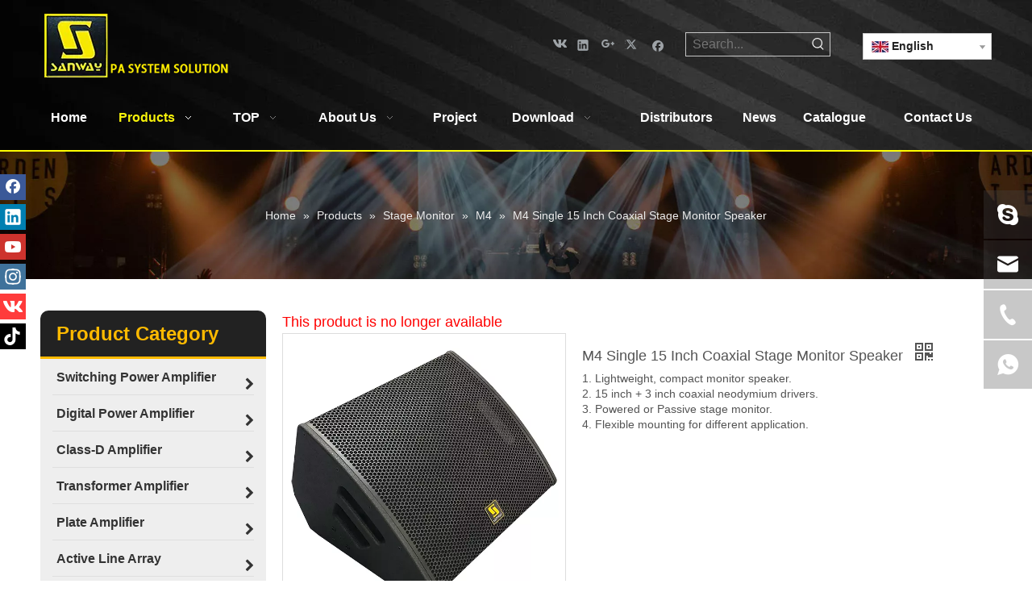

--- FILE ---
content_type: text/html;charset=utf-8
request_url: https://www.china-sanway.com/M4-Single-15-Inch-Coaxial-Stage-Monitor-Speaker-pd6823779.html
body_size: 58946
content:
<!DOCTYPE html> <html lang="en" prefix="og: http://ogp.me/ns#" style="height: auto;"> <head> <link rel="preconnect" href="https://ijrnrwxhpnnk5p.leadongcdn.com"/> <link rel="preconnect" href="https://rirnrwxhpnnk5p.leadongcdn.com"/> <link rel="preconnect" href="https://jkrnrwxhpnnk5p.leadongcdn.com"/><script>document.write=function(e){documentWrite(document.currentScript,e)};function documentWrite(documenturrentScript,e){var i=document.createElement("span");i.innerHTML=e;var o=i.querySelectorAll("script");if(o.length)o.forEach(function(t){if(t.src&&t.src!=""){var script=document.createElement("script");script.src=t.src;document.body.appendChild(script)}});document.body.appendChild(i)}
window.onloadHack=function(func){if(!!!func||typeof func!=="function")return;if(document.readyState==="complete")func();else if(window.addEventListener)window.addEventListener("load",func,false);else if(window.attachEvent)window.attachEvent("onload",func,false)};</script> <title>M4 Single 15 Inch Coaxial Stage Monitor Speaker - Buy Stage Monitor, Stage Monitor Speaker, coaxial speaker Product on Sanway Professional Audio Equipment Co., Ltd.</title> <meta name="keywords" content="Stage Monitor, Stage Monitor Speaker, coaxial speaker, Powered stage monitor, Stage monitor speakers setup"/> <meta name="description" content="M4 Single 15 Inch Coaxial Stage Monitor Speaker, find complete details about M4 Single 15 Inch Coaxial Stage Monitor Speaker, Stage Monitor, Stage Monitor Speaker, coaxial speaker - Sanway Professional Audio Equipment Co., Ltd."/> <link data-type="dns-prefetch" data-domain="jkrnrwxhpnnk5p.leadongcdn.com" rel="dns-prefetch" href="//jkrnrwxhpnnk5p.leadongcdn.com"> <link data-type="dns-prefetch" data-domain="ijrnrwxhpnnk5p.leadongcdn.com" rel="dns-prefetch" href="//ijrnrwxhpnnk5p.leadongcdn.com"> <link data-type="dns-prefetch" data-domain="rirnrwxhpnnk5p.leadongcdn.com" rel="dns-prefetch" href="//rirnrwxhpnnk5p.leadongcdn.com"> <link rel="amphtml" href="https://www.china-sanway.com/amp/M4-Single-15-Inch-Coaxial-Stage-Monitor-Speaker-pd6823779.html"/> <link rel="canonical" href="https://www.china-sanway.com/M4-Single-15-Inch-Coaxial-Stage-Monitor-Speaker-pd6823779.html"/> <meta http-equiv="X-UA-Compatible" content="IE=edge"/> <meta name="renderer" content="webkit"/> <meta http-equiv="Content-Type" content="text/html; charset=utf-8"/> <meta name="viewport" content="width=device-width, initial-scale=1, user-scalable=no"/> <meta content="website" property="og:type"> <meta content="summary" name="twitter:card"/> <meta content="@yangcarrie09" name="twitter:site"/> <meta content="@yangcarrie09" name="twitter:creator"/> <meta content="M4 Single 15 Inch Coaxial Stage Monitor Speaker - Buy Stage Monitor, Stage Monitor Speaker, coaxial speaker Product on Sanway Professional Audio Equipment Co., Ltd." name="twitter:title"/> <meta content="M4 Single 15 Inch Coaxial Stage Monitor Speaker, find complete details about M4 Single 15 Inch Coaxial Stage Monitor Speaker, Stage Monitor, Stage Monitor Speaker, coaxial speaker - Sanway Professional Audio Equipment Co., Ltd." name="twitter:description"/> <meta content="https://ijrnrwxhpnnk5p.leadongcdn.com/cloud/jmBqoKqjSRlkinpjiqi/M4-single-15-inch-coaxial-stage-monitor-speaker-460-460.jpg" name="twitter:image"/> <meta content="M4 Single 15 Inch Coaxial Stage Monitor Speaker - Buy Stage Monitor, Stage Monitor Speaker, coaxial speaker Product on Sanway Professional Audio Equipment Co., Ltd." property="og:title"> <meta content="https://www.china-sanway.com/M4-Single-15-Inch-Coaxial-Stage-Monitor-Speaker-pd6823779.html" property="og:url"> <meta content="https://ijrnrwxhpnnk5p.leadongcdn.com/cloud/jmBqoKqjSRlkinpjiqi/M4-single-15-inch-coaxial-stage-monitor-speaker-460-460.jpg" property="og:image"> <meta content="M4 Single 15 Inch Coaxial Stage Monitor Speaker, find complete details about M4 Single 15 Inch Coaxial Stage Monitor Speaker, Stage Monitor, Stage Monitor Speaker, coaxial speaker - Sanway Professional Audio Equipment Co., Ltd." property="og:description"> <link href="https://ijrnrwxhpnnk5p.leadongcdn.com/cloud/jmBqoKqjSRlkinpjiqi/M4-single-15-inch-coaxial-stage-monitor-speaker-800-800.jpg" as="image" rel="preload" fetchpriority="high"/> <link rel="icon" href="//ijrnrwxhpnnk5p.leadongcdn.com/cloud/jqBooKqjSRjnprjpi/wenjianming.ico"> <link rel="preload" type="text/css" as="style" href="//ijrnrwxhpnnk5p.leadongcdn.com/concat/tkioKBevtbRfiSnqlonjnqqmlll/static/assets/widget/mobile_head/style10/style10.css,/static/assets/widget/mobile_head/css/headerStyles.css,/static/assets/widget/style/component/langBar/langBar.css,/static/assets/widget/style/component/follow/widget_setting_iconSize/iconSize24.css,/static/assets/style/bootstrap/cus.bootstrap.grid.system.css,/static/assets/style/fontAwesome/4.7.0/css/font-awesome.css,/static/assets/style/iconfont/iconfont.css,/static/assets/widget/script/plugins/gallery/colorbox/colorbox.css,/static/assets/style/bootstrap/cus.bootstrap.grid.system.split.css,/static/assets/widget/script/plugins/picture/animate.css,/static/assets/widget/style/component/pictureNew/widget_setting_description/picture.description.css,/static/assets/widget/style/component/pictureNew/public/public.css,/static/assets/widget/script/plugins/tooltipster/css/tooltipster.css,/static/assets/widget/style/component/follow/public/public.css" onload="this.onload=null;this.rel='stylesheet'"/> <link rel="preload" type="text/css" as="style" href="//rirnrwxhpnnk5p.leadongcdn.com/concat/xiiiKBxb2zReiSnqlonjnqqmlll/static/assets/widget/style/component/graphic/graphic.css,/static/assets/widget/style/component/onlineService/public/public.css,/static/assets/widget/style/component/onlineService/widget_setting_showStyle/float.css,/static/assets/widget/style/component/onlineService/widget_setting_showStyle/style11.css,/static/assets/widget/style/component/follow/widget_setting_iconSize/iconSize32.css" onload="this.onload=null;this.rel='stylesheet'"/> <link rel="stylesheet" type="text/css" href="//ijrnrwxhpnnk5p.leadongcdn.com/concat/tkioKBevtbRfiSnqlonjnqqmlll/static/assets/widget/mobile_head/style10/style10.css,/static/assets/widget/mobile_head/css/headerStyles.css,/static/assets/widget/style/component/langBar/langBar.css,/static/assets/widget/style/component/follow/widget_setting_iconSize/iconSize24.css,/static/assets/style/bootstrap/cus.bootstrap.grid.system.css,/static/assets/style/fontAwesome/4.7.0/css/font-awesome.css,/static/assets/style/iconfont/iconfont.css,/static/assets/widget/script/plugins/gallery/colorbox/colorbox.css,/static/assets/style/bootstrap/cus.bootstrap.grid.system.split.css,/static/assets/widget/script/plugins/picture/animate.css,/static/assets/widget/style/component/pictureNew/widget_setting_description/picture.description.css,/static/assets/widget/style/component/pictureNew/public/public.css,/static/assets/widget/script/plugins/tooltipster/css/tooltipster.css,/static/assets/widget/style/component/follow/public/public.css"/> <link rel="stylesheet" type="text/css" href="//rirnrwxhpnnk5p.leadongcdn.com/concat/xiiiKBxb2zReiSnqlonjnqqmlll/static/assets/widget/style/component/graphic/graphic.css,/static/assets/widget/style/component/onlineService/public/public.css,/static/assets/widget/style/component/onlineService/widget_setting_showStyle/float.css,/static/assets/widget/style/component/onlineService/widget_setting_showStyle/style11.css,/static/assets/widget/style/component/follow/widget_setting_iconSize/iconSize32.css"/> <link rel="preload" type="text/css" as="style" href="//rirnrwxhpnnk5p.leadongcdn.com/concat/8pinKB62g3RaiSoqpqnoqkmqmnl/static/assets/widget/style/component/prodSearchNew/prodSearchNew.css,/static/assets/widget/style/component/prodsearch/prodsearch.css,/static/assets/widget/style/component/langBar/langBar.css,/static/assets/widget/script/plugins/smartmenu/css/navigation.css,/static/assets/widget/style/component/position/position.css,/static/assets/widget/style/component/prodGroupCategory/prodGroupCategory.css,/static/assets/widget/style/component/articlecategory/slightsubmenu.css,/static/assets/widget/style/component/prodGroupCategory/proGroupCategoryFix.css,/static/assets/widget/script/plugins/smartmenu/css/sm-core-css.css,/static/assets/widget/script/plugins/smartmenu/css/sm-clean/sm-clean.css,/static/assets/widget/style/component/proddetail/public/public.css,/static/assets/widget/style/component/proddetail/public/comment.css,/static/assets/widget/style/component/proddetail/label/label.css,/static/assets/widget/style/component/orderList/public/public.css" onload="this.onload=null;this.rel='stylesheet'"/> <link rel="preload" type="text/css" as="style" href="//jkrnrwxhpnnk5p.leadongcdn.com/concat/1pilKBs3b9RyiSoqpqnoqkmqmnl/static/assets/widget/script/plugins/videojs/video-js.min.css,/static/assets/widget/script/plugins/select2/select2.css,/static/assets/widget/style/component/tiptap_richText/tiptap_richText.css,/static/assets/widget/script/plugins/easyzoom/css/easyzoom.css,/static/assets/widget/script/plugins/gallery/colorbox/colorbox.css,/static/assets/widget/script/plugins/owlcarousel/masterslider.css,/static/assets/widget/script/plugins/owlcarousel/style.css,/static/assets/widget/script/plugins/owlcarousel/ms-showcase2.css,/static/assets/widget/script/plugins/owlcarousel/owl.carousel.css,/static/assets/widget/style/component/proddetail/widget_style/style_2.css,/static/assets/widget/script/plugins/owlcarousel/owl.theme.css,/static/assets/widget/style/component/shoppingcartStatus/shoppingcartStatus.css,/static/assets/widget/script/plugins/slick/slick.css,/static/assets/widget/style/component/prodlistAsync/widget_style/style_11.css" onload="this.onload=null;this.rel='stylesheet'"/> <link rel="preload" type="text/css" as="style" href="//ijrnrwxhpnnk5p.leadongcdn.com/concat/wqijKB10xgRziSoqpqnoqkmqmnl/static/assets/widget/style/component/relatedProducts/relatedProducts.css,/static/assets/widget/style/component/touchgraphicslider/touchgraphicslider.css,/static/assets/widget/style/component/quicknavigation/quicknavigation.css,/static/assets/widget/style/component/form/form.css,/static/assets/widget/script/plugins/form/select2.css,/static/assets/widget/style/component/inquire/inquire.css,/static/assets/widget/script/plugins/air-datepicker/css/datepicker.css" onload="this.onload=null;this.rel='stylesheet'"/> <link rel="stylesheet" type="text/css" href="//rirnrwxhpnnk5p.leadongcdn.com/concat/8pinKB62g3RaiSoqpqnoqkmqmnl/static/assets/widget/style/component/prodSearchNew/prodSearchNew.css,/static/assets/widget/style/component/prodsearch/prodsearch.css,/static/assets/widget/style/component/langBar/langBar.css,/static/assets/widget/script/plugins/smartmenu/css/navigation.css,/static/assets/widget/style/component/position/position.css,/static/assets/widget/style/component/prodGroupCategory/prodGroupCategory.css,/static/assets/widget/style/component/articlecategory/slightsubmenu.css,/static/assets/widget/style/component/prodGroupCategory/proGroupCategoryFix.css,/static/assets/widget/script/plugins/smartmenu/css/sm-core-css.css,/static/assets/widget/script/plugins/smartmenu/css/sm-clean/sm-clean.css,/static/assets/widget/style/component/proddetail/public/public.css,/static/assets/widget/style/component/proddetail/public/comment.css,/static/assets/widget/style/component/proddetail/label/label.css,/static/assets/widget/style/component/orderList/public/public.css"/> <link rel="stylesheet" type="text/css" href="//jkrnrwxhpnnk5p.leadongcdn.com/concat/1pilKBs3b9RyiSoqpqnoqkmqmnl/static/assets/widget/script/plugins/videojs/video-js.min.css,/static/assets/widget/script/plugins/select2/select2.css,/static/assets/widget/style/component/tiptap_richText/tiptap_richText.css,/static/assets/widget/script/plugins/easyzoom/css/easyzoom.css,/static/assets/widget/script/plugins/gallery/colorbox/colorbox.css,/static/assets/widget/script/plugins/owlcarousel/masterslider.css,/static/assets/widget/script/plugins/owlcarousel/style.css,/static/assets/widget/script/plugins/owlcarousel/ms-showcase2.css,/static/assets/widget/script/plugins/owlcarousel/owl.carousel.css,/static/assets/widget/style/component/proddetail/widget_style/style_2.css,/static/assets/widget/script/plugins/owlcarousel/owl.theme.css,/static/assets/widget/style/component/shoppingcartStatus/shoppingcartStatus.css,/static/assets/widget/script/plugins/slick/slick.css,/static/assets/widget/style/component/prodlistAsync/widget_style/style_11.css"/> <link rel="stylesheet" type="text/css" href="//ijrnrwxhpnnk5p.leadongcdn.com/concat/wqijKB10xgRziSoqpqnoqkmqmnl/static/assets/widget/style/component/relatedProducts/relatedProducts.css,/static/assets/widget/style/component/touchgraphicslider/touchgraphicslider.css,/static/assets/widget/style/component/quicknavigation/quicknavigation.css,/static/assets/widget/style/component/form/form.css,/static/assets/widget/script/plugins/form/select2.css,/static/assets/widget/style/component/inquire/inquire.css,/static/assets/widget/script/plugins/air-datepicker/css/datepicker.css"/> <style>@media(min-width:990px){[data-type="rows"][data-level="rows"]{display:flex}}</style> <style id="speed3DefaultStyle">@supports not(aspect-ratio:1/1){.prodlist-wrap li .prodlist-cell{position:relative;padding-top:100%;width:100%}.prodlist-lists-style-13 .prod_img_a_t13,.prodlist-lists-style-12 .prod_img_a_t12,.prodlist-lists-style-nophoto-11 .prod_img_a_t12{position:unset !important;min-height:unset !important}.prodlist-wrap li .prodlist-picbox img{position:absolute;width:100%;left:0;top:0}}.piclist360 .prodlist-pic4-3 li .prodlist-display{max-width:100%}@media(max-width:600px){.prodlist-fix-num li{width:50% !important}}</style> <template id="appdStylePlace"></template> <link href="//rirnrwxhpnnk5p.leadongcdn.com/theme/jnijKBjoRqjSjoRqnSkpRnnSRljSjrilkjiilnjpjp/style/style.css" type="text/css" rel="preload" as="style" onload="this.onload=null;this.rel='stylesheet'" data-theme="true"/> <link href="//rirnrwxhpnnk5p.leadongcdn.com/theme/jnijKBjoRqjSjoRqnSkpRnnSRljSjrilkjiilnjpjp/style/style.css" type="text/css" rel="stylesheet"/> <style guid='u_0f80bbd351ec475e9473567a7237ca63' emptyRender='true' placeholder='true' type='text/css'></style> <link href="//ijrnrwxhpnnk5p.leadongcdn.com/site-res/rkkqKBjoRqnSkpRniSkjqoRpiSoqinqjRljSjrrnjpimnkkmRqiSnqloqlqirqrrSRji.css?1756425759744" rel="preload" as="style" onload="this.onload=null;this.rel='stylesheet'" data-extStyle="true" type="text/css" data-extAttr="20250829135937"/> <link href="//ijrnrwxhpnnk5p.leadongcdn.com/site-res/rkkqKBjoRqnSkpRniSkjqoRpiSoqinqjRljSjrrnjpimnkkmRqiSnqloqlqirqrrSRji.css?1756425759744" data-extAttr="20250829135937" type="text/css" rel="stylesheet"/> <template data-js-type='style_respond' data-type='inlineStyle'></template><template data-js-type='style_head' data-type='inlineStyle'><style guid='ecd17415-86cf-4f85-808f-7a25c4d0fcd1' pm_pageStaticHack='' jumpName='head' pm_styles='head' type='text/css'>.sitewidget-langBar-20151221172934 .sitewidget-bd .front-icon-box.icon-style i{font-size:16px;color:#333 !important}.sitewidget-langBar-20151221172934 .sitewidget-bd .style21 #lNfKpUkoisRQ-lang-drop-arrow{color:#333 !important}.sitewidget-langBar-20151221172934 .sitewidget-bd .style21 .lang-menu .lang-item a{color:#333 !important}.sitewidget-langBar-20151221172934 .sitewidget-bd .icon-style-i{font-size:16px;color:#333 !important}.sitewidget-langBar-20151221172934 .sitewidget-bd .lang-bar.style18.lang-style .lang-dropdown .block-iconbaseline-down{color:#333 !important}.sitewidget-langBar-20151221172934 .sitewidget-bd .lang-bar.style18.lang-style .lang-dropdown .lang-selected{color:#333 !important}.sitewidget-langBar-20151221172934 .sitewidget-bd .lang-bar.style18.lang-style .lang-dropdown .lang-menu a{color:#333 !important}.sitewidget-langBar-20151221172934 .sitewidget-bd .lang-bar.style18.lang-style .lang-dropdown .lang-menu{border-color:#333 !important}.sitewidget-langBar-20151221172934 .sitewidget-bd .lang-bar.style21.lang-style .lang-dropdown .lang-menu .menu-close-btn i{background:#333 !important}.sitewidget-langBar-20151221172934 .sitewidget-bd .front-icon-box i{font-size:20px;color:#333 !important}.sitewidget-langBar-20151221172934 .sitewidget-bd .front-icon-box.icon-style i{font-size:20px;color:#333 !important}.sitewidget-langBar-20151221172934 .sitewidget-bd .front-icon-box i:hover{color:#333 !important}.sitewidget-langBar-20151221172934 .sitewidget-bd .lang-bar .lang-dropdown .lang-selected{display:flex;justify-content:flex-start;align-items:center}.sitewidget-langBar-20151221172934 .sitewidget-bd .lang-bar .lang-dropdown .lang-selected .front-icon-box{display:flex;align-items:center;justify-content:center}.sitewidget-prodCategory-20150203111712 .sitewidget-bd ul li.on>a,.sitewidget-prodCategory-20150203111712 .sitewidget-bd ul.sm li.on>a{color:#ffba00}.sitewidget-prodDetail-20141127140104 .proddetail-wrap .video-js video{height:100% !important}.sitewidget-prodDetail-20141127140104 .prodetail-slider .prod-pic-item .prodetail-slider-btn{color:black}.sitewidget-prodDetail-20141127140104 .ms-skin-default .ms-nav-next,.sitewidget-prodDetail-20141127140104 .ms-skin-default .ms-nav-prev{color:black}.sitewidget-prodDetail-20141127140104 .pro-this-prodBrief table{max-width:100%}.sitewidget-prodDetail-20141127140104 .this-description-table .pro-detail-inquirewrap.prodd-btn-otl-colorful-radius a.pro-detail-inquirebtn,.sitewidget-prodDetail-20141127140104 .this-description-table .pro-detail-inquirewrap.prodd-btn-otl-colorful-radius a.pro-detail-orderbtn{border:1px solid #ffba00;background-color:#ffba00;color:#fff}.sitewidget-prodDetail-20141127140104 .this-description-table .pro-detail-inquirewrap.prodd-btn-otl-colorful-radius a.pro-detail-inquirebtn:hover,.sitewidget-prodDetail-20141127140104 .this-description-table .pro-detail-inquirewrap.prodd-btn-otl-colorful-radius a.pro-detail-orderbtn:hover{box-shadow:0 0 8px #ffba00}.sitewidget-prodDetail-20141127140104 .this-description-table .pro-detail-inquirewrap.prodd-btn-otl-colorful-radius a.pro-detail-basket,.sitewidget-prodDetail-20141127140104 .this-description-table .pro-detail-inquirewrap.prodd-btn-otl-colorful-radius a.pro-detail-cart{background-color:#ffba00;color:#fff}.sitewidget-prodDetail-20141127140104 .this-description-table .pro-detail-inquirewrap.prodd-btn-otl-colorful-radius a.pro-detail-basket:hover,.sitewidget-prodDetail-20141127140104 .this-description-table .pro-detail-inquirewrap.prodd-btn-otl-colorful-radius a.pro-detail-cart:hover{box-shadow:0 0 8px #ffba00}.sitewidget-prodDetail-20141127140104 .prodd-btn-otl-colorful-radius .pdfDownLoad{border:1px solid #ffba00;background-color:#ffba00;color:#fff}.sitewidget-prodDetail-20141127140104 .prodd-btn-otl-colorful-radius .pdfDownLoad:hover{box-shadow:0 0 8px #ffba00}.sitewidget-prodDetail-20141127140104 #orderModel{display:inline-block}.sitewidget-prodDetail-20141127140104 #paypalBtn #paypal-button-container{padding:0}.sitewidget-prodDetail-20141127140104 #paypalBtn #paypal-button-container .paypal-buttons>iframe.component-frame{z-index:1}.sitewidget-prodDetail-20141127140104 .switch3D{bottom:calc(24px + 114px)}@media(max-width:500px){.sitewidget-prodDetail-20141127140104 .switch3D{bottom:calc(24px + 28px)}}.new-threed-box{position:fixed;top:50%;left:50%;transform:translate(-50%,-50%);box-shadow:0 0 20px 0 rgba(0,0,0,0.2);z-index:10000000000000;line-height:1;border-radius:10px}.new-threed-box iframe{width:950px;height:720px;max-width:100vw;max-height:100vh;border-radius:10px;border:0}.new-threed-box iframe .only_full_width{display:block !important}.new-threed-box .close{position:absolute;right:11px;top:12px;width:18px;height:18px;cursor:pointer}@media(max-width:800px){.new-threed-box iframe{width:100vw;height:100vh;border-radius:0}.new-threed-box{border-radius:0}}.sitewidget-prodDetail-20141127140104 .sitewidget-bd .tinymce-render-box *{all:revert-layer}.sitewidget-prodDetail-20141127140104 .sitewidget-bd .tinymce-render-box img{vertical-align:middle;max-width:100%}.sitewidget-prodDetail-20141127140104 .sitewidget-bd .tinymce-render-box iframe{max-width:100%}.sitewidget-prodDetail-20141127140104 .sitewidget-bd .tinymce-render-box table{border-collapse:collapse}.sitewidget-prodDetail-20141127140104 .sitewidget-bd .tinymce-render-box *{margin:0}.sitewidget-prodDetail-20141127140104 .sitewidget-bd .tinymce-render-box table:not([cellpadding]) td,.sitewidget-prodDetail-20141127140104 .sitewidget-bd .tinymce-render-box table:not([cellpadding]) th{padding:.4rem}.sitewidget-prodDetail-20141127140104 .sitewidget-bd .tinymce-render-box table[border]:not([border="0"]):not([style*=border-width]) td,.sitewidget-prodDetail-20141127140104 .sitewidget-bd .tinymce-render-box table[border]:not([border="0"]):not([style*=border-width]) th{border-width:1px}.sitewidget-prodDetail-20141127140104 .sitewidget-bd .tinymce-render-box table[border]:not([border="0"]):not([style*=border-style]) td,.sitewidget-prodDetail-20141127140104 .sitewidget-bd .tinymce-render-box table[border]:not([border="0"]):not([style*=border-style]) th{border-style:solid}.sitewidget-prodDetail-20141127140104 .sitewidget-bd .tinymce-render-box table[border]:not([border="0"]):not([style*=border-color]) td,.sitewidget-prodDetail-20141127140104 .sitewidget-bd .tinymce-render-box table[border]:not([border="0"]):not([style*=border-color]) th{border-color:#ccc}.sitewidget-prodDetail-20141127140104 .prod_member_desc{position:relative}.sitewidget-prodDetail-20141127140104 .prod_member_desc .prod_member_desc_pop{display:none;position:absolute;border:1px solid #ccc;background:#fff;width:300px;border-radius:6px;padding:5px 8px;left:0;z-index:1000}.sitewidget-prodDetail-20141127140104 .prod_member_desc .prod_member_desc_icon{margin:0 1px;width:12px;height:12px;cursor:pointer;transform:translateY(-4px)}.sitewidget-prodDetail-20141127140104 .prodDetail-tab-style .detial-cont-prodescription .detial-cont-tabslabel li a{font-size:20px;color:#fff}.sitewidget-prodDetail-20141127140104 .prodDetail-tab-style .detial-cont-prodescription .detial-cont-tabslabel,.sitewidget-prodDetail-20141127140104 .prodDetail-tab-style .detial-cont-prodescription .detial-cont-tabslabel li{background-color:#222;line-height:48px}.sitewidget-prodDetail-20141127140104 .prodDetail-tab-style .detial-cont-prodescription .detial-cont-tabslabel li{height:48px}.sitewidget-prodDetail-20141127140104 .prodDetail-tab-style .detial-cont-prodescription .detial-cont-tabslabel li.on{background-color:#ffba00;border-color:#ffba00}.sitewidget-prodDetail-20141127140104 .prodDetail-tab-style .detial-cont-prodescription .detial-cont-tabslabel li.on a{color:#fff}.sitewidget-prodDetail-20141127140104 .prodDetail-tab-hover-event .detial-cont-prodescription .detial-cont-tabslabel li a{line-height:48px}.sitewidget-prodDetail-20141127140104 .page-width-container .detial-wrap-cont .detial-cont-index .tab-change-container{height:49px}.sitewidget-prodDetail-20141127140104 .page-width-container .detial-wrap-cont .detial-cont-index .detial-cont-prodescription .detial-cont-tabslabel{height:49px}.sitewidget-prodDetail-20141127140104 .page-width-container .detial-wrap-cont .detial-cont-index .detial-cont-prodescription .detial-cont-tabslabel li.on{background-color:#ffba00;border-color:#ffba00}.sitewidget-prodDetail-20141127140104 .page-width-container .detial-wrap-cont .detial-cont-index .detial-cont-prodescription .detial-cont-tabslabel li.on a{color:#fff}.sitewidget-prodDetail-20141127140104 .page-width-container .detial-wrap-cont .detial-cont-index .detial-cont-prodescription .detial-cont-tabslabel li{background-color:#222}.sitewidget-relatedProducts-20200623140434 .sitewidget-relatedProducts-container .InquireAndBasket,.sitewidget-relatedProducts-20200623140434 .sitewidget-relatedProducts-container .prodlist-pro-inquir,.sitewidget-relatedProducts-20200623140434 .sitewidget-relatedProducts-container .default-addbasket,.sitewidget-relatedProducts-20200623140434 .sitewidget-relatedProducts-container .prodlist-parameter-btns .default-button{color:;background-color:}.sitewidget-relatedProducts-20200623140434 .sitewidget-relatedProducts-container .InquireAndBasket i,.sitewidget-relatedProducts-20200623140434 .sitewidget-relatedProducts-container .prodlist-pro-inquir i,.sitewidget-relatedProducts-20200623140434 .sitewidget-relatedProducts-container.InquireAndBasket span,.sitewidget-relatedProducts-20200623140434 .sitewidget-relatedProducts-container .prodlist-pro-inquir span .sitewidget-relatedProducts-20200623140434 .prodlist-parameter-btns .default-button{color:}.sitewidget-relatedProducts-20200623140434 .sitewidget-relatedProducts-container .related-prod-video{display:block;position:relative;z-index:1}.sitewidget-relatedProducts-20200623140434 .sitewidget-relatedProducts-container .related-prod-video .related-prod-video-play-icon{background:rgba(0,0,0,0.50);border-radius:14px;color:#fff;padding:0 10px;left:10px;bottom:20px;cursor:pointer;font-size:12px;position:absolute;z-index:10}.sitewidget-relatedProducts .sitewidget-relatedProducts-hasBtns{padding:0 35px}.sitewidget-form-20160413092845 #formsubmit{pointer-events:none}.sitewidget-form-20160413092845 #formsubmit.releaseClick{pointer-events:unset}.sitewidget-form-20160413092845 .form-horizontal input,.sitewidget-form-20160413092845 .form-horizontal span:not(.select2-selection--single),.sitewidget-form-20160413092845 .form-horizontal label,.sitewidget-form-20160413092845 .form-horizontal .form-builder button{height:20px !important;line-height:20px !important}.sitewidget-form-20160413092845 .uploadBtn{padding:4px 15px !important;height:20px !important;line-height:20px !important}.sitewidget-form-20160413092845 select,.sitewidget-form-20160413092845 input[type="text"],.sitewidget-form-20160413092845 input[type="password"],.sitewidget-form-20160413092845 input[type="datetime"],.sitewidget-form-20160413092845 input[type="datetime-local"],.sitewidget-form-20160413092845 input[type="date"],.sitewidget-form-20160413092845 input[type="month"],.sitewidget-form-20160413092845 input[type="time"],.sitewidget-form-20160413092845 input[type="week"],.sitewidget-form-20160413092845 input[type="number"],.sitewidget-form-20160413092845 input[type="email"],.sitewidget-form-20160413092845 input[type="url"],.sitewidget-form-20160413092845 input[type="search"],.sitewidget-form-20160413092845 input[type="tel"],.sitewidget-form-20160413092845 input[type="color"],.sitewidget-form-20160413092845 .uneditable-input{height:20px !important}.sitewidget-form-20160413092845.sitewidget-inquire .control-group .controls .select2-container .select2-selection--single .select2-selection__rendered{height:20px !important;line-height:20px !important}.sitewidget-form-20160413092845 textarea.cus-message-input{min-height:20px !important}.sitewidget-form-20160413092845 .add-on,.sitewidget-form-20160413092845 .add-on{height:20px !important;line-height:20px !important}.sitewidget-form-20160413092845 .input-valid-bg{background:#ffece8 !important;outline:0}.sitewidget-form-20160413092845 .input-valid-bg:focus{background:#fff !important;border:1px solid #f53f3f !important}.sitewidget-form-20160413092845 #formsubmit{border:0 solid #2e6da4;border-radius:4px;background:#f7f20a;color:#222;font-size:14px;width:102px;height:30px}.sitewidget-form-20160413092845 #formsubmit:hover{border:0 solid #204d74;border-radius:4px;background:#ffba00;color:#fff;font-size:14px}.sitewidget-form-20160413092845 #formreset{width:102px;font-size:14px;height:30px}.sitewidget-form-20160413092845 #formreset:hover{font-size:14px}.sitewidget-form-20160413092845 .submitGroup .controls{text-align:left}.sitewidget-form-20160413092845 .multiple-parent input[type='checkbox']+label:before{content:"";display:inline-block;width:12px;height:12px;border:1px solid #888;border-radius:3px;margin-right:6px;margin-left:6px;transition-duration:.2s}.sitewidget-form-20160413092845 .multiple-parent input[type='checkbox']:checked+label:before{width:50%;border-color:#888;border-left-color:transparent;border-top-color:transparent;-webkit-transform:rotate(45deg) translate(1px,-4px);transform:rotate(45deg) translate(1px,-4px);margin-right:12px;width:6px}.sitewidget-form-20160413092845 .multiple-parent input[type="checkbox"]{display:none}.sitewidget-form-20160413092845 .multiple-parent{display:none;width:100%}.sitewidget-form-20160413092845 .multiple-parent ul{list-style:none;width:100%;text-align:left;border-radius:4px;padding:10px 5px;box-sizing:border-box;height:auto;overflow-x:hidden;overflow-y:scroll;box-shadow:0 4px 5px 0 rgb(0 0 0 / 14%),0 1px 10px 0 rgb(0 0 0 / 12%),0 2px 4px -1px rgb(0 0 0 / 30%);background-color:#fff;margin:2px 0 0 0;border:1px solid #ccc;box-shadow:1px 1px 2px rgb(0 0 0 / 10%) inset}.sitewidget-form-20160413092845 .multiple-parent ul::-webkit-scrollbar{width:2px;height:4px}.sitewidget-form-20160413092845 .multiple-parent ul::-webkit-scrollbar-thumb{border-radius:5px;-webkit-box-shadow:inset 0 0 5px rgba(0,0,0,0.2);background:#4e9e97}.sitewidget-form-20160413092845 .multiple-parent ul::-webkit-scrollbar-track{-webkit-box-shadow:inset 0 0 5px rgba(0,0,0,0.2);border-radius:0;background:rgba(202,202,202,0.23)}.sitewidget-form-20160413092845 .multiple-select{width:100%;height:auto;min-height:40px;line-height:40px;border-radius:4px;padding-right:10px;padding-left:10px;box-sizing:border-box;overflow:hidden;background-size:auto 80%;border:1px solid #ccc;box-shadow:1px 1px 2px rgb(0 0 0 / 10%) inset;background-color:#fff;position:relative}.sitewidget-form-20160413092845 .multiple-select:after{content:'';position:absolute;top:50%;right:6px;width:0;height:0;border:8px solid transparent;border-top-color:#888;transform:translateY(calc(-50% + 4px));cursor:pointer}.sitewidget-form-20160413092845 .multiple-select span{line-height:28px;color:#666}.sitewidget-form-20160413092845 .multiple-parent label{color:#333;display:inline-flex;align-items:center;height:30px;line-height:22px;padding:0}.sitewidget-form-20160413092845 .select-content{display:inline-block;border-radius:4px;line-height:23px;margin:2px 2px 0 2px;padding:0 3px;border:1px solid #888;height:auto}.sitewidget-form-20160413092845 .select-delete{cursor:pointer}.sitewidget-form-20160413092845 select[multiple]{display:none}</style></template><template data-js-type='style_respond' data-type='inlineStyle'></template><template data-js-type='style_head' data-type='inlineStyle'></template><script data-ignoreMinify="true">
	function loadInlineStyle(){
		var allInlineStyle = document.querySelectorAll("template[data-type='inlineStyle']");
		var length = document.querySelectorAll("template[data-type='inlineStyle']").length;
		for(var i = 0;i < length;i++){
			var style = allInlineStyle[i].innerHTML;
			allInlineStyle[i].outerHTML = style;
		}
	}
loadInlineStyle();
</script> <script type="text/javascript" data-src="//jkrnrwxhpnnk5p.leadongcdn.com/static/t-xoBpBKsKoowlmx7n/assets/script/jquery-1.11.0.concat.js"></script> <script type="text/javascript" data-src="//ld-analytics.leadongcdn.com/njBppKnkSRRrQSiRSRrlmqn/ltm-web.js?v=1756447177000"></script><script type="text/x-delay-ids" data-type="delayIds" data-device="pc" data-xtype="0" data-delayIds='[630829,593853,9676491,593376,593349,91406674,91406694,91039914,593424,91039924,91449464,91375054,593462,593366,221511264,623869,593356,623839,627584,622451,624034,593351]'></script> <meta name="apple-mobile-web-app-title" content="Sanway Audio"/> <meta name="application-name" content="Sanway Audio"/> <meta name="apple-mobile-web-app-capable" content="yes"/> <meta name="apple-mobile-web-app-status-bar-style" content=""> <meta name="theme-color" content=""/> <link rel="apple-touch-icon" href="//ijrnrwxhpnnk5p.leadongcdn.com/cloud/ljBqoKqjSRriljmrrojo/logo-huang-1-_1.jpg"/> <link rel="apple-touch-icon-precomposed" href="//ijrnrwxhpnnk5p.leadongcdn.com/cloud/ljBqoKqjSRriljmrrojo/logo-huang-1-_1.jpg"> <link rel="apple-touch-icon" sizes="144x144" href="//ijrnrwxhpnnk5p.leadongcdn.com/cloud/ljBqoKqjSRriljmrrojo/logo-huang-1-_1.jpg"/> <link rel="apple-touch-icon-precomposed" sizes="180x180" href="//ijrnrwxhpnnk5p.leadongcdn.com/cloud/ljBqoKqjSRriljmrrojo/logo-huang-1-_1.jpg"> <link rel="apple-touch-icon-precomposed" sizes="152x152" href="//ijrnrwxhpnnk5p.leadongcdn.com/cloud/ljBqoKqjSRriljmrrojo/logo-huang-1-_1.jpg"> <link rel="apple-touch-icon" sizes="180x180" href="//ijrnrwxhpnnk5p.leadongcdn.com/cloud/ljBqoKqjSRriljmrrojo/logo-huang-1-_1.jpg"> <link rel="apple-touch-icon" sizes="152x152" href="//ijrnrwxhpnnk5p.leadongcdn.com/cloud/ljBqoKqjSRriljmrrojo/logo-huang-1-_1.jpg"> <link rel="apple-touch-startup-image" href="//ijrnrwxhpnnk5p.leadongcdn.com/cloud/ljBqoKqjSRriljmrrojo/logo-huang-1-_1.jpg"/> <link href="//ijrnrwxhpnnk5p.leadongcdn.com/cloud/ljBqoKqjSRriljmrrojo/logo-huang-1-_1.jpg" media="(device-width: 320px) and (device-height: 568px) and (-webkit-device-pixel-ratio: 2)" rel="apple-touch-startup-image"/> <meta name="msapplication-square70x70logo" content="//ijrnrwxhpnnk5p.leadongcdn.com/cloud/ljBqoKqjSRriljmrrojo/logo-huang-1-_1.jpg"/> <meta name="msapplication-square150x150logo" content="//ijrnrwxhpnnk5p.leadongcdn.com/cloud/ljBqoKqjSRriljmrrojo/logo-huang-1-_1.jpg"/> <link rel="manifest" href="/manifest.json"/> <template data-type='js_template'><script>!function(s,n,i,t,c,h){s.SnitchObject=i;s[i]||(s[i]=function(){(s[i].q=s[i].q||[]).push(arguments)});s[i].l=+new Date;c=n.createElement(t);h=n.getElementsByTagName(t)[0];c.src="//snid.snitcher.com/8416965.js";setTimeout(function(){h.parentNode.insertBefore(c,h)},7E3)}(window,document,"snid","script");snid("verify","8416965");</script></template> <meta name="msvalidate.01" content="8183FE93211281B3D523AD8889DCDFB2"/> <script>(function(w,d,s,l,i){w[l]=w[l]||[];w[l].push({"gtm.start":(new Date).getTime(),event:"gtm.js"});var f=d.getElementsByTagName(s)[0],j=d.createElement(s),dl=l!="dataLayer"?"\x26l\x3d"+l:"";j.async=true;j.src="https://www.googletagmanager.com/gtm.js?id\x3d"+i+dl;setTimeout(function(){f.parentNode.insertBefore(j,f)},7E3)})(window,document,"script","dataLayer","GTM-M734XDF");</script> <script>function downloadJSAtOnload(){var element=document.createElement("script");element.src="https://www.googletagmanager.com/gtag/js?id\x3dUA-77721417-1";document.body.appendChild(element)}setTimeout(function(){downloadJSAtOnload();window.dataLayer=window.dataLayer||[];function gtag(){dataLayer.push(arguments)}gtag("js",new Date);gtag("config","UA-77721417-1")},7E3);</script> <template data-type='js_template'><script type="text/javascript">(function(c,l,a,r,i,t,y){c[a]=c[a]||function(){(c[a].q=c[a].q||[]).push(arguments)};t=l.createElement(r);t.async=1;t.src="https://www.clarity.ms/tag/"+i;y=l.getElementsByTagName(r)[0];y.parentNode.insertBefore(t,y)})(window,document,"clarity","script","k8bixpw8zu");</script></template> <script async src="https://www.googletagmanager.com/gtag/js?id=G-812HNJS1VV"></script> <script>window.dataLayer=window.dataLayer||[];function gtag(){dataLayer.push(arguments)}gtag("js",new Date);gtag("config","G-812HNJS1VV");</script><script guid='54f955ed-175f-4c6e-8613-9a14c3c95cfa' pm_pageStaticHack='true' jumpName='head' pm_scripts='head' type='text/javascript'>try{(function(window,undefined){var phoenixSite=window.phoenixSite||(window.phoenixSite={});phoenixSite.lanEdition="EN_US";var page=phoenixSite.page||(phoenixSite.page={});page.cdnUrl="//ijrnrwxhpnnk5p.leadongcdn.com";page.siteUrl="https://www.china-sanway.com";page.lanEdition=phoenixSite.lanEdition;page._menu_prefix="";page._menu_trans_flag="";page._captcha_domain_prefix="captcha.c";page._pId="kdfpKUVMivcI";phoenixSite._sViewMode="true";phoenixSite._templateSupport="false";phoenixSite._singlePublish=
"false"})(this)}catch(e){try{console&&console.log&&console.log(e)}catch(e){}};</script> <meta name="google-site-verification" content="TFLNfrOBrZW_yQcA3Q8Kjy4kwbRvcHynox_D3fTBr3U"/> <script id='u_cd760f32681e4eb3bd4d398f48cff948' guid='u_cd760f32681e4eb3bd4d398f48cff948' pm_script='init_top' type='text/javascript'>try{(function(window,undefined){var datalazyloadDefaultOptions=window.datalazyloadDefaultOptions||(window.datalazyloadDefaultOptions={});datalazyloadDefaultOptions["version"]="3.0.0";datalazyloadDefaultOptions["isMobileViewer"]="false";datalazyloadDefaultOptions["hasCLSOptimizeAuth"]="false";datalazyloadDefaultOptions["_version"]="3.0.0";datalazyloadDefaultOptions["isPcOptViewer"]="false"})(this);(function(window,undefined){window.__ph_optSet__='{"loadImgType":"0","isOpenFlagUA":true,"v30NewMode":"1","idsVer":"1","docReqType":"0","docDecrease":"1","docCallback":"1"}'})(this)}catch(e){try{console&&
console.log&&console.log(e)}catch(e){}};</script> <script id='u_539d0918688e41d5a44236e94b37122d' guid='u_539d0918688e41d5a44236e94b37122d' type='text/javascript'>try{var thisUrl=location.host;var referUrl=document.referrer;if(referUrl.indexOf(thisUrl)==-1)localStorage.setItem("landedPage",document.URL)}catch(e){try{console&&console.log&&console.log(e)}catch(e){}};</script> </head> <body class=" frontend-body-canvas "> <template data-js-type='globalBody' data-type='code_template'> <noscript><iframe src="https://www.googletagmanager.com/ns.html?id=GTM-M734XDF" height="0" width="0" style="display:none;visibility:hidden"></iframe></noscript> </template> <div id='backstage-headArea' headFlag='1' class='hideForMobile'><div class="outerContainer" data-mobileBg="true" id="outerContainer_1449024164585" data-type="outerContainer" data-level="rows" autohold><div class="container" data-type="container" data-level="rows" cnttype="backstage-container-mark"><div class="row" data-type="rows" data-level="rows" data-attr-xs="null" data-attr-sm="null"><div class="col-md-12" id="column_1460967163338" data-type="columns" data-level="columns"><div class="row" data-type="rows" data-level="rows"><div class="col-md-3" id="column_1592209882840" data-type="columns" data-level="columns"><div id="location_1592209882841" data-type="locations" data-level="rows"><div class="backstage-stwidgets-settingwrap" scope="0" settingId="uNfAKzvmQZTL" id="component_uNfAKzvmQZTL" relationCommonId="kdfpKUVMivcI" classAttr="sitewidget-logo-20170609142324"> <div class="sitewidget-pictureNew sitewidget-logo sitewidget-logo-20170609142324"> <div class="sitewidget-bd"> <script type="application/ld+json">{"@context":"https://schema.org","@type":"Organization","url":"//rirnrwxhpnnk5p.leadongcdn.com","logo":"//ijrnrwxhpnnk5p.leadongcdn.com/cloud/jiBqoKqjSRkikkppioj/sanwaylogo.png"}</script> <div class="picture-resize-wrap " style="position: relative; width: 100%; text-align: left; "> <span class="picture-wrap pic-style-default 666 " data-ee="" id="picture-wrap-uNfAKzvmQZTL" style="display: inline-block; position: relative;max-width: 100%;"> <a class="imgBox mobile-imgBox" style="display: inline-block; position: relative;max-width: 100%;"> <img class="img-default-bgc" data-src="//ijrnrwxhpnnk5p.leadongcdn.com/cloud/jiBqoKqjSRkikkppioj/sanwaylogo.png" src="//ijrnrwxhpnnk5p.leadongcdn.com/cloud/jiBqoKqjSRkikkppioj/sanwaylogo.png" alt="sanwaylogo" title="sanwaylogo" phoenixLazyload='true'/> </a> </span> </div> </div> </div> </div> <script type="text/x-delay-script" data-id="uNfAKzvmQZTL" data-jsLazyloadType="1" data-alias="logo" data-jsLazyload='true' data-type="component" data-jsDepand='["//jkrnrwxhpnnk5p.leadongcdn.com/static/t-lkBpBKkKlplwsz7r/assets/widget/script/plugins/jquery.lazyload.js","//ijrnrwxhpnnk5p.leadongcdn.com/static/t-ilBoBKrKlwrolo7m/assets/widget/script/compsettings/comp.logo.settings.js"]' data-jsThreshold='5' data-cssDepand='' data-cssThreshold='5'>(function(window,$,undefined){try{(function(window,$,undefined){var respSetting={},temp;$(function(){$("#picture-wrap-uNfAKzvmQZTL").on("webkitAnimationEnd webkitTransitionEnd mozAnimationEnd MSAnimationEnd oanimationend animationend",function(){var rmClass="animated bounce zoomIn pulse rotateIn swing fadeIn bounceInDown bounceInLeft bounceInRight bounceInUp fadeInDownBig fadeInLeftBig fadeInRightBig fadeInUpBig zoomInDown zoomInLeft zoomInRight zoomInUp";$(this).removeClass(rmClass)});var version=
$.trim("20200313131553");if(!!!version)version=undefined;if(phoenixSite.phoenixCompSettings&&typeof phoenixSite.phoenixCompSettings.logo!=="undefined"&&phoenixSite.phoenixCompSettings.logo.version==version&&typeof phoenixSite.phoenixCompSettings.logo.logoLoadEffect=="function"){phoenixSite.phoenixCompSettings.logo.logoLoadEffect("uNfAKzvmQZTL",".sitewidget-logo-20170609142324","","",respSetting);if(!!phoenixSite.phoenixCompSettings.logo.version&&phoenixSite.phoenixCompSettings.logo.version!="1.0.0")loadAnimationCss();
return}var resourceUrl="//rirnrwxhpnnk5p.leadongcdn.com/static/assets/widget/script/compsettings/comp.logo.settings.js?_\x3d1756425759744";if(phoenixSite&&phoenixSite.page){var cdnUrl=phoenixSite.page.cdnUrl;if(cdnUrl&&cdnUrl!="")resourceUrl=cdnUrl+"/static/assets/widget/script/compsettings/comp.logo.settings.js?_\x3d1756425759744"}var callback=function(){phoenixSite.phoenixCompSettings.logo.logoLoadEffect("uNfAKzvmQZTL",".sitewidget-logo-20170609142324","","",respSetting);if(!!phoenixSite.phoenixCompSettings.logo.version&&
phoenixSite.phoenixCompSettings.logo.version!="1.0.0")loadAnimationCss()};if(phoenixSite.cachedScript)phoenixSite.cachedScript(resourceUrl,callback());else $.getScript(resourceUrl,callback())});function loadAnimationCss(){var link=document.createElement("link");link.rel="stylesheet";link.type="text/css";link.href="//jkrnrwxhpnnk5p.leadongcdn.com/static/assets/widget/script/plugins/picture/animate.css?1756425759744";var head=document.getElementsByTagName("head")[0];head.appendChild(link)}try{loadTemplateImg("sitewidget-logo-20170609142324")}catch(e){try{console&&
(console.log&&console.log(e))}catch(e){}}})(window,jQuery)}catch(e){try{console&&console.log&&console.log(e)}catch(e){}}})(window,$);</script> </div></div><div class="col-md-5" id="column_1488956813943" data-type="columns" data-level="columns"><div id="location_1488956813948" data-type="locations" data-level="rows"><div class="backstage-stwidgets-settingwrap" id="component_hEApKflDUSCz" data-scope="0" data-settingId="hEApKflDUSCz" data-relationCommonId="kdfpKUVMivcI" data-classAttr="sitewidget-share-20160415151535"> <div class="sitewidget-share sitewidget-share-20160415151535 "> <div class="sitewidget-bd"> <a class=" share-a share-vk" href="javascript:;" rel='nofollow' title="vk"> <span class=" noneRotate social-icon-24 social-icon-alone-greycolor social-icon-vk"></span> </a> <a class=" share-a share-linkedin" href="javascript:;" rel='nofollow' title="Linkedin"> <span class=" noneRotate social-icon-24 social-icon-alone-greycolor social-icon-linkedin"></span> </a> <a class=" share-a share-googleplus" href="javascript:;" rel='nofollow' title="Google+"> <span class=" noneRotate social-icon-24 social-icon-alone-greycolor social-icon-googleplus"></span> </a> <a class=" share-a share-twitter" href="javascript:;" rel='nofollow' title="Twitter"> <span class=" noneRotate social-icon-24 social-icon-alone-greycolor social-icon-twitter"></span> </a> <a class=" share-a share-facebook" href="javascript:;" rel='nofollow' title="Facebook"> <span class=" noneRotate social-icon-24 social-icon-alone-greycolor social-icon-facebook"></span> </a> </div> </div> <script type="text/x-delay-script" data-id="hEApKflDUSCz" data-jsLazyloadType="1" data-alias="share" data-jsLazyload='true' data-type="component" data-jsDepand='["//ijrnrwxhpnnk5p.leadongcdn.com/static/t-spBpBKrKsxpsrx7m/assets/widget/script/plugins/share/jquery.share.js","//rirnrwxhpnnk5p.leadongcdn.com/static/t-jiBpBKpKwisxqs7n/assets/widget/script/plugins/tooltipster/js/jquery.tooltipster.js"]' data-jsThreshold='5' data-cssDepand='' data-cssThreshold='5'>(function(window,$,undefined){try{(function(window,$,undefined){$(function(){$("#component_hEApKflDUSCz").phoenix_share({"wechatPreventClick":true,"fontendUrl":"https://www.china-sanway.com"})})})(window,jQuery)}catch(e){try{console&&console.log&&console.log(e)}catch(e){}}try{(function(window,$,undefined){$(function(){if(phoenixSite.lanEdition&&phoenixSite.lanEdition!="ZH_CN"){$(".share-a.share-wechat").attr("title","WeChat");$(".share-a.share-pinterest").attr("title","pinterest");$(".share-a.share-douban").attr("title",
"Douban");$(".share-a.share-renren").attr("title","Renren");$(".share-a.share-qzone").attr("title","Qzone");$(".share-a.share-sinaweibo").attr("title","Weibo");$(".share-a.share-wechat .social-follow-vert-text").text("WeChat");$(".share-a.share-pinterest .social-follow-vert-text").text("pinterest");$(".share-a.share-douban .social-follow-vert-text").text("Douban");$(".share-a.share-renren .social-follow-vert-text").text("Renren");$(".share-a.share-qzone .social-follow-vert-text").text("Qzone");$(".share-a.share-sinaweibo .social-follow-vert-text").text("Weibo");
$(".share-a.share-wechat .social-follow-hori-text").text("WeChat");$(".share-a.share-pinterest .social-follow-hori-text").text("pinterest");$(".share-a.share-douban .social-follow-hori-text").text("Douban");$(".share-a.share-renren .social-follow-hori-text").text("Renren");$(".share-a.share-qzone .social-follow-hori-text").text("Qzone");$(".share-a.share-sinaweibo .social-follow-hori-text").text("Weibo")}})})(window,jQuery)}catch(e){try{console&&console.log&&console.log(e)}catch(e){}}})(window,$);</script></div> </div></div><div class="col-md-2" id="column_1592814637246" data-type="columns" data-level="columns"><div id="location_1592814637247" data-type="locations" data-level="rows"><div class="backstage-stwidgets-settingwrap " scope="0" settingId="liAKfpuzNyPD" id="component_liAKfpuzNyPD" relationCommonId="kdfpKUVMivcI" classAttr="sitewidget-prodSearchNew-20160330193639"> <div class="sitewidget-searchNew sitewidget-prodSearchNew sitewidget-prodSearchNew-20160330193639 prodWrap"> <style type="text/css">.sitewidget-searchNew .search-box-wrap input[type="text"],.sitewidget-searchNew .search-box-wrap button{box-sizing:border-box;border:0;display:block;background:0;padding:0;margin:0}.sitewidget-searchNew .insideLeft-search-box .search-box .search-fix-wrap .flex-wrap{display:flex;width:100%}.sitewidget-searchNew .insideLeft-search-box .search-box .search-fix-wrap input[type="text"]{width:100%}.sitewidget-searchNew .insideLeft-search-box .search-box .search-fix-wrap .flex-wrap .input{flex:1}.sitewidget-searchNew .insideLeft-search-box .search-box .search-fix-wrap{position:relative}.sitewidget-searchNew .insideLeft-search-box .search-box .search-fix-wrap .search-svg{position:absolute;top:0;left:0;display:flex;justify-content:center;align-items:center}.prodDiv.margin20{margin-top:20px}.sitewidget-prodSearchNew-20160330193639 .outline-search-box .search-box form{border:1px solid rgba(238,238,238,0.8);border-radius:0;background-color:transparent}.sitewidget-prodSearchNew-20160330193639 .outline-search-box .search-box .search-fix-wrap .inner-container{position:relative;height:unset;overflow:unset}.sitewidget-prodSearchNew-20160330193639 .outline-search-box .search-box .search-fix-wrap{margin-right:28px}.sitewidget-prodSearchNew-20160330193639 .outline-search-box .search-box .search-fix-wrap input[type="text"]{height:28px;line-height:28px;font-size:16px;color:rgba(238,238,238,0.8)}.sitewidget-prodSearchNew-20160330193639 .outline-search-box .search-box .search-fix-wrap input[type="text"]::-webkit-input-placeholder{color:}.sitewidget-prodSearchNew-20160330193639 .outline-search-box .search-box .search-fix-wrap input[type="text"]::-moz-placeholder{color:}.sitewidget-prodSearchNew-20160330193639 .outline-search-box .search-box .search-fix-wrap input[type="text"]::-ms-input-placeholder{color:}.sitewidget-prodSearchNew-20160330193639 .outline-search-box .search-box .search-fix-wrap button{width:28px;height:28px}.sitewidget-prodSearchNew-20160330193639 .outline-search-box .search-box .search-fix-wrap button .icon-svg{width:18px;height:18px;fill:#eee}@media(min-width:900px){.sitewidget-prodSearchNew-20160330193639 .positionLeft .search-keywords{line-height:28px}.sitewidget-prodSearchNew-20160330193639 .positionRight .search-keywords{line-height:28px}}.sitewidget-prodSearchNew-20160330193639 .positionDrop .search-keywords{border:1px solid #eee;border-top:0}.sitewidget-prodSearchNew-20160330193639 .positionDrop q{margin-left:10px}</style> <div class="sitewidget-bd"> <div class="search-box-wrap outline-search-box "> <div class="search-box "> <form action="/phoenix/admin/prod/search" onsubmit="return checkSubmit(this)" method="get" novalidate> <div class="search-fix-wrap 5" style="display: flex;"> <div class="inner-container unshow-flag" style="display: none;"> <span class="inner-text unshow-flag"></span> <span class="">&nbsp;:</span> </div> <input type="text" name="searchValue" value="" placeholder="Search..." autocomplete="off" aria-label="Search..."/> <input type="hidden" name="menuPrefix" value=""/> <input type="hidden" name="searchProdStyle" value=""/> <input type="hidden" name="searchComponentSettingId" value="liAKfpuzNyPD"/> <button class="search-btn" type="submit" aria-label="Hot Keywords:"> <svg xmlns="http://www.w3.org/2000/svg" xmlns:xlink="http://www.w3.org/1999/xlink" t="1660616305377" class="icon icon-svg shape-search" viewBox="0 0 1024 1024" version="1.1" p-id="26257" width="20" height="20"><defs><style type="text/css">@font-face{font-family:feedback-iconfont;src:url("//at.alicdn.com/t/font_1031158_u69w8yhxdu.woff2?t=1630033759944") format("woff2"),url("//at.alicdn.com/t/font_1031158_u69w8yhxdu.woff?t=1630033759944") format("woff"),url("//at.alicdn.com/t/font_1031158_u69w8yhxdu.ttf?t=1630033759944") format("truetype")}</style></defs><path d="M147.9168 475.5968a291.2768 291.2768 0 1 1 582.5024 0 291.2768 291.2768 0 0 1-582.5024 0z m718.848 412.416l-162.9696-162.8672a362.3424 362.3424 0 0 0 99.4816-249.5488A364.0832 364.0832 0 1 0 439.1936 839.68a361.8304 361.8304 0 0 0 209.5104-66.6624l166.5024 166.5024a36.4544 36.4544 0 0 0 51.5072-51.5072" p-id="26258"/></svg> </button> </div> </form> </div> </div> <script id="prodSearch" type="application/ld+json">
            {
                "@context": "http://schema.org",
                "@type": "WebSite",
                "name" : "Sanway Professional Audio Equipment Co., Ltd.",
                "url": "https://www.china-sanway.com:80",
                "potentialAction": {
                    "@type": "SearchAction",
                    "target": "http://www.china-sanway.com/phoenix/admin/prod/search?searchValue={search_term_string!''}",
                    "query-input": "required name=search_term_string"
                }
            }
        </script> <div class="prodDiv "> <input type="hidden" id="prodCheckList" name="prodCheckList" value="none"> <input type="hidden" id="prodCheckIdList" name="prodCheckIdList" value=""> <i class="triangle"></i> <ul class="prodUl unshow-flag" id="prodULs"> <li search="rangeAll" class="prodUlLi fontColorS0 fontColorS1hover unshow-flag" id="rangeAll" style="display: none">All</li> <li search="name" class="prodUlLi fontColorS0 fontColorS1hover unshow-flag" id="name" style="display: none">Product Name</li> <li search="keyword" class="prodUlLi fontColorS0 fontColorS1hover unshow-flag" id="keyword" style="display: none">Product Keyword</li> <li search="model" class="prodUlLi fontColorS0 fontColorS1hover unshow-flag" id="model" style="display: none">Product Model</li> <li search="summary" class="prodUlLi fontColorS0 fontColorS1hover unshow-flag" id="summary" style="display: none">Product Summary</li> <li search="desc" class="prodUlLi fontColorS0 fontColorS1hover unshow-flag" id="desc" style="display: none">Product Description</li> <li search="" class="prodUlLi fontColorS0 fontColorS1hover unshow-flag" id="all" style="display: none">Multi Field Search</li> <input type="hidden" value="0" id="funcProdPrivatePropertiesLi"/> </ul> </div> <div class="prodDivrecomend 2"> <ul class="prodUl"> </ul> </div> <svg xmlns="http://www.w3.org/2000/svg" width="0" height="0" class="hide"> <symbol id="icon-search" viewBox="0 0 1024 1024"> <path class="path1" d="M426.667 42.667q78 0 149.167 30.5t122.5 81.833 81.833 122.5 30.5 149.167q0 67-21.833 128.333t-62.167 111.333l242.333 242q12.333 12.333 12.333 30.333 0 18.333-12.167 30.5t-30.5 12.167q-18 0-30.333-12.333l-242-242.333q-50 40.333-111.333 62.167t-128.333 21.833q-78 0-149.167-30.5t-122.5-81.833-81.833-122.5-30.5-149.167 30.5-149.167 81.833-122.5 122.5-81.833 149.167-30.5zM426.667 128q-60.667 0-116 23.667t-95.333 63.667-63.667 95.333-23.667 116 23.667 116 63.667 95.333 95.333 63.667 116 23.667 116-23.667 95.333-63.667 63.667-95.333 23.667-116-23.667-116-63.667-95.333-95.333-63.667-116-23.667z"></path> </symbol> </svg> </div> </div> <template data-type='js_template' data-settingId='liAKfpuzNyPD'><script id='u_bf5014b30adf447a85737630a8370aa2' guid='u_bf5014b30adf447a85737630a8370aa2' type='text/javascript'>try{function isAliyunSignedUrl(u){return/^https?:\/\/.+\?.*(OSSAccessKeyId|Signature|x-oss-security-token)=/i.test(u)}function escapeHTML(html){return html.replace(/&/g,"\x26amp;").replace(/</g,"\x26lt;").replace(/>/g,"\x26gt;").replace(/"/g,"\x26quot;")}function checkSubmit(form){var $input=$(form).find('input[name\x3d"searchValue"]');var v=$input.val();if(!v){alert("Please enterKeywords");return false}if(isAliyunSignedUrl(v)){var imgUrlJson={bucket:$input.attr("data-bucket"),key:$input.attr("data-key")};
$input.val(JSON.stringify(imgUrlJson));return true}$input.val(escapeHTML(v));return true}}catch(e){try{console&&console.log&&console.log(e)}catch(e){}};</script></template> </div> <script type="text/x-delay-script" data-id="liAKfpuzNyPD" data-jsLazyloadType="1" data-alias="prodSearchNew" data-jsLazyload='true' data-type="component" data-jsDepand='' data-jsThreshold='5' data-cssDepand='' data-cssThreshold='5'>(function(window,$,undefined){try{function setInputPadding(){console.log("diyici");var indent=$(".sitewidget-prodSearchNew-20160330193639 .search-fix-wrap .inner-container").innerWidth();if("outline-search-box"=="slideLeft-search-box")if($(".sitewidget-prodSearchNew-20160330193639 .search-fix-wrap input[name\x3dsearchValue]").hasClass("isselect"))indent=indent-15;else if(!$("#component_liAKfpuzNyPD .prodWrap .search-fix-wrap input[name\x3dsearchProdStyle]").hasClass("oneSelect"))indent=indent-45;
else indent=indent-15;if("outline-search-box"=="showUnder-search-box")if($(".sitewidget-prodSearchNew-20160330193639 .search-fix-wrap input[name\x3dsearchValue]").hasClass("isselect"))indent=indent-5;else if(!$("#component_liAKfpuzNyPD .prodWrap .search-fix-wrap input[name\x3dsearchProdStyle]").hasClass("oneSelect"))indent=indent-45;else indent=indent-5;if("outline-search-box"=="slideLeftRight-search-box")if($(".sitewidget-prodSearchNew-20160330193639 .search-fix-wrap input[name\x3dsearchValue]").hasClass("isselect"))indent=
indent-9;else if(!$("#component_liAKfpuzNyPD .prodWrap .search-fix-wrap input[name\x3dsearchProdStyle]").hasClass("oneSelect"))indent=indent-45;else indent=indent-9;if("outline-search-box"=="insideLeft-search-box"){$(".sitewidget-prodSearchNew-20160330193639 .search-fix-wrap .search-svg").css("left",0+"px");indent=indent;var inderwidth=$(".sitewidget-prodSearchNew-20160330193639 .search-svg").width();$(".sitewidget-prodSearchNew-20160330193639 .inner-container").css("left",inderwidth+"px")}$(".sitewidget-prodSearchNew-20160330193639 .search-fix-wrap input[name\x3dsearchValue]").css("padding-left",
+"px");if($(".arabic-exclusive").length!==0&&"outline-search-box"=="slideLeftRight-search-box")$(".sitewidget-prodSearchNew-20160330193639 .search-fix-wrap input[name\x3dsearchValue]").css({"padding-left":"10px","padding-right":indent+2*28+"px"})}function getUrlParam(name){var reg=new RegExp("(^|\x26)"+name+"\x3d([^\x26]*)(\x26|$)","i");var r=window.location.search.substr(1).match(reg);if(r!=null)return decodeURIComponent(r[2].replace(/\+/g,"%20"));else return null}$(function(){try{function escapeHTML(html){return html.replace(/&/g,
"\x26amp;").replace(/</g,"\x26lt;").replace(/>/g,"\x26gt;").replace(/"/g,"\x26quot;")}var searchValueAfter=getUrlParam("searchValue");var searchProdStyleVal=getUrlParam("searchProdStyle");if(!searchProdStyleVal)searchProdStyleVal="";if(!searchValueAfter){var reg=new RegExp("^/search/([^/]+).html");var r=window.location.pathname.match(reg);if(!!r)searchValueAfter=r[1]}var isChange=false;if(searchValueAfter!=null&&searchProdStyleVal!="picture")$(".sitewidget-prodSearchNew-20160330193639 .search-fix-wrap input[name\x3dsearchValue]").val(escapeHTML(decodeURIComponent(searchValueAfter)));
$(".sitewidget-prodSearchNew-20160330193639 .search-fix-wrap input[name\x3dsearchValue]").on("focus",function(){if(searchValueAfter!=null&&!isChange)$(".sitewidget-prodSearchNew-20160330193639 .search-fix-wrap input[name\x3dsearchValue]").val("")});$(".sitewidget-prodSearchNew-20160330193639 .search-fix-wrap input[name\x3dsearchValue]").on("blur",function(){if(!isChange)if(searchValueAfter!=null&&searchProdStyleVal!="picture")$(".sitewidget-prodSearchNew-20160330193639 .search-fix-wrap input[name\x3dsearchValue]").val(decodeURIComponent(searchValueAfter))});
$(".sitewidget-prodSearchNew-20160330193639 .search-fix-wrap input[name\x3dsearchValue]").on("input",function(){isChange=true});$(".sitewidget-prodSearchNew-20160330193639 .search-fix-wrap input[name\x3dsearchValue]").on("change",function(){isChange=true});$(".sitewidget-prodSearchNew-20160330193639 .search-fix-wrap input[name\x3dsearchValue]").css("text-indent","0!important");if("outline-search-box"=="insideLeft-search-box"){$(".sitewidget-prodSearchNew-20160330193639 .search-fix-wrap input[name\x3dsearchValue]").css("text-indent",
0);var inderwidth=$(".sitewidget-prodSearchNew-20160330193639 .search-svg").width();console.log("inderwidth",inderwidth);$(".sitewidget-prodSearchNew-20160330193639 .search-fix-wrap input[name\x3dsearchValue]").css("padding-left",0+"px");$(".sitewidget-prodSearchNew-20160330193639 .search-fix-wrap input[name\x3dsearchValue]").css("margin-left",inderwidth+"px");$(".sitewidget-prodSearchNew-20160330193639 .search-svg").css("left","0px");$(".sitewidget-prodSearchNew-20160330193639 .insideLeft-search-box .search-box .search-fix-wrap .flex-wrap .search-btn-pic").unbind("click").bind("click",
function(){var _this=$(this);var fileInput=$('\x3cinput type\x3d"file" accept\x3d"image/*" style\x3d"display:none;"\x3e');fileInput.on("change",function(e){var inderwidth=$(".sitewidget-prodSearchNew-20160330193639 .search-svg").width();$(".sitewidget-prodSearchNew-20160330193639 .search-fix-wrap input[name\x3dsearchValue]").css("padding-left",0+"px");$(".sitewidget-prodSearchNew-20160330193639 .search-fix-wrap input[name\x3dsearchValue]").css("margin-left",inderwidth+"px");$(".sitewidget-prodSearchNew-20160330193639 .search-svg").css("left",
"0px");$(".sitewidget-prodSearchNew-20160330193639 .inner-container").hide();var file=e.target.files[0];if(file&&file.type.startsWith("image/")){if(file.size>10*1024*1024){alert("The image size must not exceed 10MB");return}console.log("insideLeft-search-box:file",file);uploadImageWithJQuery(file)}else alert("Please select a valid image file");fileInput.remove()});fileInput.click()})}function uploadImageWithJQuery(file){const formData=new FormData;formData.append("filedata",file);$.ajax({url:"/phoenix/admin/picture/upload",
type:"POST",data:formData,processData:false,contentType:false,success:function(response){const data=JSON.parse(response);if(data.success){console.log("\u4e0a\u4f20\u6210\u529f:",data);$(".sitewidget-prodSearchNew-20160330193639 .insideLeft-search-box .search-box .search-fix-wrap .flex-wrap .search-btn-pic").css("pointer-events","none");$(".sitewidget-prodSearchNew-20160330193639 form").append('\x3cinput type\x3d"hidden" name\x3d"pid" placeholder\x3d"'+data.pid+'"\x3e','\x3cinput type\x3d"hidden" name\x3d"pname" placeholder\x3d"'+
data.pname+'"\x3e');$(".sitewidget-prodSearchNew-20160330193639 input[name\x3dsearchValue]").css("color","transparent");$(".sitewidget-prodSearchNew-20160330193639 input[name\x3dsearchValue]").val(data.purl);if(data.photoJson){$(".sitewidget-prodSearchNew-20160330193639 input[name\x3dsearchValue]").attr("data-bucket",data.photoJson.bucket);$(".sitewidget-prodSearchNew-20160330193639 input[name\x3dsearchValue]").attr("data-key",data.photoJson.key)}$(".sitewidget-prodSearchNew-20160330193639 input[name\x3dsearchProdStyle]").val("picture");
$(".sitewidget-prodSearchNew-20160330193639 form").submit()}else alert(data.message)},error:function(xhr,status,error){console.error("\u8bf7\u6c42\u5931\u8d25:",error)}})}var prodNows=$(".sitewidget-prodSearchNew-20160330193639 .prodDiv input[name\x3dprodCheckList]").val();var prodNow=prodNows.split("\x26\x26");var prodIdss=$(".sitewidget-prodSearchNew-20160330193639 .prodDiv input[name\x3dprodCheckIdList]").val();var prodIds=prodIdss.split("\x26\x26");if($("#funcProdPrivatePropertiesLi").val()==
"1")var prodPool=["all","desc","summary","model","keyword","name","prodPropSet","none"];else var prodPool=["all","desc","summary","model","keyword","name","none"];var prod=[];var prodId=[];for(var i=0;i<prodNow.length;i++){if(prodPool.indexOf(prodNow[i])==-1)prod.push(prodNow[i]);if(prodPool.indexOf(prodNow[i])==-1)prodId.push(prodIds[i])}var prodHtml="";for(var i=0;i<prod.length;i++)prodHtml+="\x3cli search\x3d'"+prodId[i]+"' class\x3d'prodUlLi fontColorS0 fontColorS1hover' id\x3d'"+prodId[i]+"'\x3e"+
prod[i]+"\x3c/li\x3e";$(".sitewidget-prodSearchNew-20160330193639 .prodDiv .prodUl").append(prodHtml)}catch(error){console.log(error)}});$(function(){var url=window.location.href;try{function escapeHTML(html){return html.replace(/&/g,"\x26amp;").replace(/</g,"\x26lt;").replace(/>/g,"\x26gt;").replace(/"/g,"\x26quot;").replace(/'/g,"\x26#039;")}var urlAll=window.location.search.substring(1);var urls=urlAll.split("\x26");if(urls&&urls.length==2){var searchValues=urls[0].split("\x3d");var searchValueKey=
searchValues[0];var searchValue=searchValues[1];var searchProds=urls[1].split("\x3d");var searchProdStyleKey=searchProds[0];var searchProdStyle=searchProds[1];searchValue=searchValue.replace(/\+/g," ");searchValue=decodeURIComponent(searchValue);searchProdStyle=searchProdStyle.replace(/\+/g," ");searchProdStyle=decodeURIComponent(searchProdStyle);if(searchValueKey=="searchValue"&&searchProdStyleKey=="searchProdStyle"&&searchProdStyle!="picture"){$(".sitewidget-prodSearchNew-20160330193639 .search-fix-wrap input[name\x3dsearchValue]").val(escapeHTML(searchValue));
$(".sitewidget-prodSearchNew-20160330193639 .search-fix-wrap input[name\x3dsearchProdStyle]").val(searchProdStyle)}}}catch(e){}var target="http://"+window.location.host+"/phoenix/admin/prod/search?searchValue\x3d{search_term_string}";$(".sitewidget-prodSearchNew-20160330193639 .prodDiv").parent().find(".inner-container").remove();$('.sitewidget-prodSearchNew-20160330193639 button.search-btn[type\x3d"submit"]').bind("click",function(){if(window.fbq&&!window.fbAccessToken)window.fbq("track","Search");
if(window.ttq)window.ttq.track("Search")});$(".sitewidget-prodSearchNew-20160330193639 .sitewidget-bd").focusin(function(){$(this).addClass("focus");var $templateDiv=$(".sitewidget-prodSearchNew-20160330193639"),$prodDiv=$(".sitewidget-prodSearchNew-20160330193639 .prodDiv"),$body=$("body");var prodDivHeight=$prodDiv.height(),bodyHeight=$body.height(),templateDivHeight=$templateDiv.height(),templateDivTop=$templateDiv.offset().top,allheight=prodDivHeight+40+templateDivHeight+templateDivTop;if(bodyHeight<
allheight&&bodyHeight>prodDivHeight+40+templateDivHeight){$templateDiv.find(".prodDiv").css({top:"unset",bottom:20+templateDivHeight+"px"});$prodDiv.find("i").css({top:"unset",bottom:"-10px",transform:"rotate(180deg)"})}else{$templateDiv.find(".prodDiv").attr("style","display:none");$prodDiv.find("i").attr("style","")}if($templateDiv.find(".prodDivpositionLeft").length>0){$form=$(".sitewidget-prodSearchNew-20160330193639 .search-box form");var prodDivWidth=$prodDiv.width(),formWidth=$form.width();
$templateDiv.find(".prodDiv").css({right:formWidth-prodDivWidth-32+"px"})}});$(".sitewidget-prodSearchNew-20160330193639 .sitewidget-bd").focusout(function(){$(this).removeClass("focus")})})}catch(e){try{console&&console.log&&console.log(e)}catch(e){}}try{$(function(){$(".sitewidget-prodSearchNew-20160330193639 .inner-container").click(function(){var $templateDiv=$(".sitewidget-prodSearchNew-20160330193639"),$prodDiv=$(".sitewidget-prodSearchNew-20160330193639 .prodDiv"),$body=$("body");var prodDivHeight=
$prodDiv.height(),bodyHeight=$body.height(),templateDivHeight=$templateDiv.height(),templateDivTop=$templateDiv.offset().top,allheight=prodDivHeight+40+templateDivHeight+templateDivTop;if(bodyHeight<allheight&&bodyHeight>prodDivHeight+40+templateDivHeight){$templateDiv.find(".prodDiv").css({top:"unset",bottom:20+templateDivHeight+"px"});$prodDiv.find("i").css({top:"unset",bottom:"-10px",transform:"rotate(180deg)"})}else{$templateDiv.find(".prodDiv").attr("style","display:none");$prodDiv.find("i").attr("style",
"")}if($templateDiv.find(".prodDivpositionLeft").length>0){$form=$(".sitewidget-prodSearchNew-20160330193639 .search-box form");var prodDivWidth=$prodDiv.width(),formWidth=$form.width();$templateDiv.find(".prodDiv").css({right:formWidth-prodDivWidth-32+"px"})}$(this).parents(".search-box-wrap").siblings(".prodDiv").show()});$(".sitewidget-prodSearchNew-20160330193639 .prodDiv .prodUl li").mousedown(function(){$(".sitewidget-prodSearchNew-20160330193639 .inner-container").show();$(".sitewidget-prodSearchNew-20160330193639 .search-fix-wrap input[name\x3dsearchValue]").attr("prodDivShow",
"1");$(".sitewidget-prodSearchNew-20160330193639 .prodDiv").parent().find(".inner-container .inner-text").text($(this).text());$(".sitewidget-prodSearchNew-20160330193639 .prodDiv").hide(100);var searchStyle=$(this).attr("search");$(".sitewidget-prodSearchNew-20160330193639 .prodDiv").parent().find("input[name\x3dsearchProdStyle]").val(searchStyle);$(".sitewidget-prodSearchNew-20160330193639 .search-fix-wrap input[name\x3dsearchValue]").addClass("isselect");setInputPadding()});$(".sitewidget-prodSearchNew-20160330193639 .search-fix-wrap input[name\x3dsearchValue]").focus(function(){if($(this).val()===
""){var prodSearch=$(".sitewidget-prodSearchNew-20160330193639 .prodDiv input[name\x3dprodCheckList]").val();if(prodSearch=="none")$(this).parents(".search-box-wrap").siblings(".prodDiv").hide(100);else;$(this).parents(".search-box-wrap").siblings(".prodDivrecomend").hide(100)}else $(this).parents(".search-box-wrap").siblings(".prodDiv").hide(100);var prodCheckStr="".split("\x26\x26");if(prodCheckStr&&prodCheckStr.length&&prodCheckStr.length>=2)if($(this).attr("prodDivShow")!="1")$(".sitewidget-prodSearchNew-20160330193639 .prodDiv").show();
if("outline-search-box"=="showUnder-search-box")$(".sitewidget-prodSearchNew-20160330193639 .prodDiv").addClass("margin20")});var oldTime=0;var newTime=0;$("#component_liAKfpuzNyPD .prodWrap .search-fix-wrap input[name\x3dsearchValue]").bind("input propertychange",function(){_this=$(this);if(_this.val()==="")_this.parents(".search-box-wrap").siblings(".prodDivrecomend").hide();else{_this.parents(".search-box-wrap").siblings(".prodDiv").hide(100);oldTime=newTime;newTime=(new Date).getTime();var theTime=
newTime;setTimeout(function(){if(_this.val()!=="")if(newTime-oldTime>300||theTime==newTime){var sty=$("#component_liAKfpuzNyPD .prodWrap .search-fix-wrap input[name\x3dsearchProdStyle]").val();var menuPrefix=$("#component_liAKfpuzNyPD .prodWrap .search-fix-wrap input[name\x3dmenuPrefix]").val();$.ajax({url:menuPrefix+"/phoenix/admin/prod/search/recommend",type:"get",dataType:"json",data:{searchValue:_this.val(),searchProdStyle:sty,searchComponentSettingId:"liAKfpuzNyPD"},success:function(xhr){$(".prodDivrecomend .prodUl").html(" ");
_this.parents(".search-box-wrap").siblings(".prodDivrecomend").show();var centerBody=$(window).width()/2;var inpLeft=_this.offset().left;if(inpLeft>centerBody)_this.parents(".search-box-wrap").siblings(".prodDivrecomend").css({"right":"0","left":"initial","overflow-y":"auto"});var prodHtml="";function escapeHtml(value){if(typeof value!=="string")return value;return value.replace(/[&<>`"'\/]/g,function(result){return{"\x26":"\x26amp;","\x3c":"\x26lt;","\x3e":"\x26gt;","`":"\x26#x60;",'"':"\x26quot;",
"'":"\x26#x27;","/":"\x26#x2f;"}[result]})}if(xhr.msg!=null&&xhr.msg!="")prodHtml=escapeHtml(xhr.msg);else for(var i=0;i<xhr.length;i++)prodHtml+="\x3cli\x3e\x3ca href\x3d'"+xhr[i].prodUrl+"?searchValue\x3d"+encodeURIComponent(xhr[i].prodName.replace(/\+/g,"%20"))+"'\x3e\x3cimg src\x3d'"+xhr[i].photoUrl240+"'/\x3e\x3cspan\x3e"+xhr[i].prodName+"\x3c/span\x3e\x3c/a\x3e\x3c/li\x3e";$(".prodDivrecomend .prodUl").html(prodHtml);$(document).click(function(e){if(!_this.parents(".search-box-wrap").siblings(".prodDivrecomend")[0].contains(e.target))_this.parents(".search-box-wrap").siblings(".prodDivrecomend").hide()})}})}else;
},300)}});$("#component_liAKfpuzNyPD .prodWrap .search-fix-wrap input[name\x3dsearchValue]").blur(function(){$(this).parents(".search-box-wrap").siblings(".prodDiv").hide(100)});$(".sitewidget-prodSearchNew-20160330193639 .search-fix-wrap input[name\x3dsearchValue]").keydown(function(event){var value=$(".sitewidget-prodSearchNew-20160330193639  .search-fix-wrap input[name\x3dsearchValue]").val();var search=$(".sitewidget-prodSearchNew-20160330193639  .search-fix-wrap input[name\x3dsearchProdStyle]").val();
var flag=$(".sitewidget-prodSearchNew-20160330193639 .prodDiv .prodUl li[search\x3d"+search+"]").html()+"\uff1a";if(event.keyCode!="8")return;if(value==flag){$(".sitewidget-prodSearchNew-20160330193639  .search-fix-wrap input[name\x3dsearchValue]").val("");$(".sitewidget-prodSearchNew-20160330193639  .search-fix-wrap input[name\x3dsearchProdStyle]").val("")}});var targetSearchStyles=["insideLeft-search-box","outline-search-box","outline-left-search-box","colorbtn-search-box","underline-search-box",
"slideLeft-search-box","showUnder-search-box","slideLeftRight-search-box"];var currentSearchStyle="outline-search-box";if(targetSearchStyles.includes(currentSearchStyle))try{var searchProdStyleVal=getUrlParam("searchProdStyle");if(searchProdStyleVal!=null&&searchProdStyleVal!="picture"){if(searchProdStyleVal!=""){var searchProdStyleText=$(".sitewidget-prodSearchNew-20160330193639 .prodDiv .prodUl").find("#"+searchProdStyleVal).text();if(searchProdStyleText){$(".sitewidget-prodSearchNew-20160330193639 .inner-container").css("display",
"flex");$(".sitewidget-prodSearchNew-20160330193639 .inner-container .inner-text").text(searchProdStyleText)}}else{var searchProdStyleText=$(".sitewidget-prodSearchNew-20160330193639 .prodDiv .prodUl").find("#all").text();if(searchProdStyleText){$(".sitewidget-prodSearchNew-20160330193639 .inner-container").css("display","flex");$(".sitewidget-prodSearchNew-20160330193639 .inner-container .inner-text").text(searchProdStyleText)}}$(".sitewidget-prodSearchNew-20160330193639 [name\x3d'searchProdStyle']").val(searchProdStyleVal);
if(currentSearchStyle=="slideLeft-search-box"||currentSearchStyle=="slideLeftRight-search-box")$(".sitewidget-prodSearchNew-20160330193639 [name\x3d'searchValue']").addClass("isselect")}else $(".sitewidget-prodSearchNew-20160330193639 .inner-container").hide()}catch(e){}})}catch(e){try{console&&console.log&&console.log(e)}catch(e){}}})(window,$);</script> </div></div><div class="col-md-2" id="column_1592209810608" data-type="columns" data-level="columns"><div id="location_1592209810609" data-type="locations" data-level="rows"><div class="backstage-stwidgets-settingwrap" scope="0" settingId="lNfKpUkoisRQ" id="component_lNfKpUkoisRQ" relationCommonId="kdfpKUVMivcI" classAttr="sitewidget-langBar-20151221172934"> <div class="sitewidget-langBar sitewidget-langBar-20151221172934"> <div class="sitewidget-bd"> <div class="lang-bar lang-bar-right "> <div class="lang-dropdown"> <div class="lang-selected"><img src='//jkrnrwxhpnnk5p.leadongcdn.com/static/assets/widget/images/langBar/0.jpg' alt="English" class='lang-icon'/>English</div> <div class="lang-arrow" id="lNfKpUkoisRQ-lang-drop-arrow"></div> <ul class="lang-menu" id="lNfKpUkoisRQ-lang-drop-menu" style="margin-top: 0"> <li class="lang-item" title="Pусский" data-lanCode="5" data-default="0"><a target="_blank" href='https://ru.china-sanway.com' target="_blank"><div class="front-img"><div class="lang-sprites-slide sprites sprites-5"></div></div>Pусский</a></li> <li class="lang-item" title="Español" data-lanCode="6" data-default="0"><a target="_blank" href='https://es.china-sanway.com' target="_blank"><div class="front-img"><div class="lang-sprites-slide sprites sprites-6"></div></div>Español</a></li> <li class="lang-item" title="العربية" data-lanCode="3" data-default="0"><a target="_blank" href='https://sa.china-sanway.com' target="_blank"><div class="front-img"><div class="lang-sprites-slide sprites sprites-3"></div></div>العربية</a></li> <li class="lang-item" title="Português" data-lanCode="7" data-default="0"><a target="_blank" href='https://pt.china-sanway.com' target="_blank"><div class="front-img"><div class="lang-sprites-slide sprites sprites-7"></div></div>Português</a></li> <li class="lang-item" title="Français" data-lanCode="4" data-default="0"><a target="_blank" href='https://fr.china-sanway.com' target="_blank"><div class="front-img"><div class="lang-sprites-slide sprites sprites-4"></div></div>Français</a></li> <li class="lang-item" title="Deutsch" data-lanCode="8" data-default="0"><a target="_blank" href='https://de.china-sanway.com' target="_blank"><div class="front-img"><div class="lang-sprites-slide sprites sprites-8"></div></div>Deutsch</a></li> <li class="lang-item" title="Bahasa indonesia" data-lanCode="24" data-default="0"><a target="_blank" href='https://id.china-sanway.com' target="_blank"><div class="front-img"><div class="lang-sprites-slide sprites sprites-24"></div></div>Bahasa indonesia</a></li> <li class="lang-item" title="简体中文" data-lanCode="1" data-default="0"><a target="_blank" href='https://cn.china-sanway.com' target="_blank"><div class="front-img"><div class="lang-sprites-slide sprites sprites-1"></div></div>简体中文</a></li> <li class="lang-item" title="Tiếng Việt" data-lanCode="13" data-default="0"><a target="_blank" href='https://vi.china-sanway.com' target="_blank"><div class="front-img"><div class="lang-sprites-slide sprites sprites-13"></div></div>Tiếng Việt</a></li> </ul> </div> </div> </div> </div> <style>.sitewidget-langBar .lang-bar.style17 .lang-dropdown .lang-menu{display:none}</style> <template data-type='js_template' data-settingId='lNfKpUkoisRQ'><script id='u_7daaa5cb6af044e19b67fbdaf8ed0cff' guid='u_7daaa5cb6af044e19b67fbdaf8ed0cff' type='text/javascript'>try{function sortableli(el,data,value){var newArr=[];if(value=="0"||value=="1"||value=="2"||value=="3"||value=="4"||value=="5"||value=="6"||value=="7"||value=="8"||value=="12"||value=="14"){for(var i=0;i<data.length;i++)el.find(".lang-cont").each(function(){if(data[i].isDefault=="0"){if($(this).attr("data-default")=="0")if($(this).attr("data-lancode")==data[i].islanCode){var cloneSpan=$(this).clone(true);newArr.push(cloneSpan)}}else if($(this).attr("data-default")=="1")if($(this).attr("data-lancode")==
data[i].islanCode){var cloneSpan=$(this).clone(true);newArr.push(cloneSpan)}});if(value=="0"||value=="6"||value=="3")var langDivMid=' \x3cspan class\x3d"lang-div-mid"\x3e|\x3c/span\x3e ';else if(value=="1"||value=="4"||value=="7"||value=="14")var langDivMid=' \x3cspan class\x3d"lang-div-mid"\x3e\x3c/span\x3e ';else if(value=="2"||value=="12"||value=="5"||value=="8")var langDivMid=' \x3cspan class\x3d"lang-div-mid"\x3e/\x3c/span\x3e ';else var langDivMid=' \x3cspan class\x3d"lang-div-mid"\x3e|\x3c/span\x3e ';
if(newArr.length>=0){el.find("span").remove();for(var i=0;i<newArr.length;i++){el.append(newArr[i]);if(i==newArr.length-1);else el.append(langDivMid)}}}else{for(var i=0;i<data.length;i++)el.find(".lang-item").each(function(){if(data[i].isDefault=="0"){if($(this).attr("data-default")=="0")if($(this).attr("data-lancode")==data[i].islanCode){var cloneSpan=$(this).clone(true);newArr.push(cloneSpan)}}else if($(this).attr("data-default")=="1")if($(this).attr("data-lancode")==data[i].islanCode){var cloneSpan=
$(this).clone(true);newArr.push(cloneSpan)}});if(newArr.length>=0){el.find(".lang-item").remove();for(var i=0;i<newArr.length;i++)if(value=="13")el.find(".langBar-easystyle-sub").append(newArr[i]);else el.find(".lang-menu").append(newArr[i])}}}$(function(){var dom=$(".sitewidget-langBar-20151221172934 .sitewidget-bd .lang-bar");var sortArr=[{"id":0,"islanCode":"0","isDefault":"0"},{"id":1,"islanCode":"5","isDefault":"0"},{"id":2,"islanCode":"6","isDefault":"0"},{"id":3,"islanCode":"3","isDefault":"0"},
{"id":4,"islanCode":"7","isDefault":"0"},{"id":5,"islanCode":"4","isDefault":"0"},{"id":6,"islanCode":"8","isDefault":"0"},{"id":7,"islanCode":"24","isDefault":"0"},{"id":8,"islanCode":"1","isDefault":"0"},{"id":9,"islanCode":"13","isDefault":"0"}];if(sortArr!=""&&sortArr!=undefined)sortableli(dom,sortArr,11);var iconEl=$(".sitewidget-langBar-20151221172934 .lang-bar .front-icon-box");if(iconEl.length>0)$(".sitewidget-langBar-20151221172934 .lang-bar .lang-dropdown .lang-selected").prepend(iconEl)})}catch(e){try{console&&
console.log&&console.log(e)}catch(e){}};</script></template> <script type="text/x-delay-script" data-id="lNfKpUkoisRQ" data-jsLazyloadType="1" data-alias="langBar" data-jsLazyload='true' data-type="component" data-jsDepand='["//ijrnrwxhpnnk5p.leadongcdn.com/static/t-rrBqBKqKlnzlzr7n/assets/widget/script/compsettings/comp.langBar.settings.js"]' data-jsThreshold='5' data-cssDepand='' data-cssThreshold='5'>(function(window,$,undefined){try{$(function(){if(!phoenixSite.phoenixCompSettings||!phoenixSite.phoenixCompSettings.langBar)$.getScript("//rirnrwxhpnnk5p.leadongcdn.com/static/assets/widget/script/compsettings/comp.langBar.settings.js?_\x3d1767865377959",function(){phoenixSite.phoenixCompSettings.langBar.langBarSublist("lNfKpUkoisRQ","11",".sitewidget-langBar-20151221172934")});else phoenixSite.phoenixCompSettings.langBar.langBarSublist("lNfKpUkoisRQ","11",".sitewidget-langBar-20151221172934")})}catch(e){try{console&&
console.log&&console.log(e)}catch(e){}}})(window,$);</script></div> </div></div></div><div class="row" data-type="rows" data-level="rows"><div class="col-md-12" id="column_1592209878780" data-type="columns" data-level="columns"><div id="location_1592209878783" data-type="locations" data-level="rows"><div class="backstage-stwidgets-settingwrap" scope="0" settingId="kCpUfKkoDNZe" id="component_kCpUfKkoDNZe" relationCommonId="kdfpKUVMivcI" classAttr="sitewidget-navigation_style-20151202104252"> <div class="sitewidget-navigation_style sitewidget-navnew fix sitewidget-navigation_style-20151202104252 navnew-way-slide navnew-slideRight"> <a href="javascript:;" class="navnew-thumb-switch navnew-thumb-way-slide navnew-thumb-slideRight" style="background-color:rgb(255, 255, 0)"> <span class="nav-thumb-ham first" style="background-color:#fff"></span> <span class="nav-thumb-ham second" style="background-color:#fff"></span> <span class="nav-thumb-ham third" style="background-color:#fff"></span> </a> <style>@media(min-width:1220px){.sitewidget-navnew.sitewidget-navigation_style-20151202104252 .smsmart{max-width:unset}}@media(max-width:1219px) and (min-width:990px){.sitewidget-navnew.sitewidget-navigation_style-20151202104252 .smsmart{max-width:unset}}@media(min-width:1200px) and (max-width:1365px){.sitewidget-navnew.sitewidget-navigation_style-20151202104252 .smsmart{max-width:unset}}</style> <style>@media(min-width:990px){.navnew-substyle4 .nav-sub-list .nav-sub-item .nav-sub-item-hd span{font-size:inherit;font-weight:inherit;line-height:inherit;cursor:pointer}.navnew-substyle4 .nav-sub-list .nav-sub-item .nav-sub-item-hd span:hover,.navnew-substyle4 .nav-sub-list .nav-sub-item .nav-sub-item-bd .nav-sub-item-bd-item .nav-sub-item-bd-info:hover{color:inherit}.navnew-substyle4 .nav-sub-list .nav-sub-item .nav-sub-item-bd .nav-sub-item-bd-item .nav-sub-item-bd-info{font-size:inherit;color:inherit;font-weight:inherit;text-align:inherit}}</style> <ul class="navnew smsmart navnew-item-overview navnew-way-slide navnew-slideRight navnew-wide-substyle-new0 "> <li id="parent_0" class="navnew-item navLv1 " data-visible="1"> <a id="nav_17511094" target="_self" rel="" class="navnew-link" data-currentIndex="" href="/"><i class="icon "></i><span class="text-width">Home</span> </a> <span class="navnew-separator"></span> </li> <li id="parent_1" class="navnew-item navLv1 " data-visible="1"> <a id="nav_63308" target="_self" rel="" class="navnew-link" data-currentIndex="" href="/products.html"><i class="icon undefined"></i><span class="text-width">Products</span> </a> <span class="navnew-separator"></span> <ul class="navnew-sub1"> <li class="navnew-sub1-item navLv2" data-visible="1"> <a id="nav_1778421" class="navnew-sub1-link" target="_self" rel="" data-currentIndex='' href="/Switching-Power-Amplifier-pl75020.html"> <i class="icon "></i>Switching Power Amplifier</a> </li> <li class="navnew-sub1-item navLv2" data-visible="1"> <a id="nav_1778411" class="navnew-sub1-link" target="_self" rel="" data-currentIndex='' href="/Digital-Power-Amplifier-pl85020.html"> <i class="icon "></i>Digital Power Amplifier</a> </li> <li class="navnew-sub1-item navLv2" data-visible="1"> <a id="nav_1778431" class="navnew-sub1-link" target="_self" rel="" data-currentIndex='' href="/Class-D-Amplifier-pl65020.html"> <i class="icon "></i>Class-D Amplifier</a> </li> <li class="navnew-sub1-item navLv2" data-visible="1"> <a id="nav_1778441" class="navnew-sub1-link" target="_self" rel="" data-currentIndex='' href="/Transformer-Amplifier-pl54020.html"> <i class="icon "></i>Transformer Amplifier</a> </li> <li class="navnew-sub1-item navLv2" data-visible="1"> <a id="nav_17475214" class="navnew-sub1-link" target="_self" rel="" data-currentIndex='' href="/Plate-Amplifier-pl44020.html"> <i class="icon "></i>Plate Amplifier</a> </li> <li class="navnew-sub1-item navLv2" data-visible="1"> <a id="nav_1778381" class="navnew-sub1-link" target="_self" rel="" data-currentIndex='' href="/Active-Line-Array-pl74120.html"> <i class="icon "></i>Active Line Array</a> </li> <li class="navnew-sub1-item navLv2" data-visible="1"> <a id="nav_1778391" class="navnew-sub1-link" target="_self" rel="" data-currentIndex='' href="/Passive-Line-Array-pl52120.html"> <i class="icon "></i>Passive Line Array</a> </li> <li class="navnew-sub1-item navLv2" data-visible="1"> <a id="nav_17536794" class="navnew-sub1-link" target="_self" rel="" data-currentIndex='' href="/Powered-Column-Speaker-pl3411663.html"> <i class="icon "></i> Powered Column Speaker</a> </li> <li class="navnew-sub1-item navLv2" data-visible="1"> <a id="nav_1778401" class="navnew-sub1-link" target="_self" rel="" data-currentIndex='' href="/Professional-Speaker-pl01120.html"> <i class="icon "></i>Professional Speaker</a> </li> <li class="navnew-sub1-item navLv2" data-visible="1"> <a id="nav_2857771" class="navnew-sub1-link" target="_self" rel="" data-currentIndex='' href="/Subwoofer-Speaker-pl6762306.html"> <i class="icon undefined"></i>Subwoofer Speaker</a> </li> <li class="navnew-sub1-item navLv2" data-visible="1"> <a id="nav_2857781" class="navnew-sub1-link" target="_self" rel="" data-currentIndex='1' href="/Stage-Monitor-pl6463306.html"> <i class="icon undefined"></i>Stage Monitor</a> </li> <li class="navnew-sub1-item navLv2" data-visible="1"> <a id="nav_1778461" class="navnew-sub1-link" target="_self" rel="" data-currentIndex='' href="/Periphery-Equipment-pl14020.html"> <i class="icon "></i>Periphery Equipment</a> </li> <li class="navnew-sub1-item navLv2" data-visible="1"> <a id="nav_1778471" class="navnew-sub1-link" target="_self" rel="" data-currentIndex='' href="/PA-Wireless-Microphone-pl43319.html"> <i class="icon "></i>PA Wireless Microphone</a> </li> <li class="navnew-sub1-item navLv2" data-visible="1"> <a id="nav_1778481" class="navnew-sub1-link" target="_self" rel="" data-currentIndex='' href="/Audio-Mixer-pl14199.html"> <i class="icon "></i>Audio Mixer</a> </li> <li class="navnew-sub1-item navLv2" data-visible="1"> <a id="nav_1778491" class="navnew-sub1-link" target="_self" rel="" data-currentIndex='' href="/PA-Sound-Accessories-pl24020.html"> <i class="icon "></i>PA Sound Accessories</a> </li> <li class="navnew-sub1-item navLv2" data-visible="1"> <a id="nav_17473644" class="navnew-sub1-link" target="_self" rel="" data-currentIndex='' href="/Speaker-Driver-pl6781696.html"> <i class="icon "></i>Speaker Driver</a> </li> </ul> </li> <li id="parent_2" class="navnew-item navLv1 " data-visible="1"> <a id="nav_18095344" target="_self" rel="" class="navnew-link" data-currentIndex="" href="javascript:;"><i class="icon "></i><span class="text-width">TOP</span> </a> <span class="navnew-separator"></span> <ul class="navnew-sub1"> <li class="navnew-sub1-item hide navLv2" data-visible="0"> <a id="nav_18095354" class="navnew-sub1-link" target="_self" rel="" data-currentIndex='' href="https://www.china-sanway.com/kara-sb18-line-array.html"> <i class="icon undefined"></i>Kara&amp;SB18 Line Array</a> </li> <li class="navnew-sub1-item navLv2" data-visible="1"> <a id="nav_18095364" class="navnew-sub1-link" target="_self" rel="" data-currentIndex='' href="https://www.china-sanway.com/sanway-plate-amplifier.html"> <i class="icon undefined"></i>Plate Amplifier</a> </li> <li class="navnew-sub1-item navLv2" data-visible="1"> <a id="nav_20081124" class="navnew-sub1-link" target="_self" rel="" data-currentIndex='' href="/hot-in-europe-and-america.html"> <i class="icon "></i>Hot in Europe and America</a> </li> <li class="navnew-sub1-item navLv2" data-visible="1"> <a id="nav_33608514" class="navnew-sub1-link" target="_blank" rel="" data-currentIndex='' href="/active-line-array.html"> <i class="icon undefined"></i>Active Line Array</a> </li> </ul> </li> <li id="parent_3" class="navnew-item navLv1 " data-visible="1"> <a id="nav_17493224" target="_self" rel="" class="navnew-link" data-currentIndex="" href="javascript:;"><i class="icon "></i><span class="text-width">About Us</span> </a> <span class="navnew-separator"></span> <ul class="navnew-sub1"> <li class="navnew-sub1-item navLv2" data-visible="1"> <a id="nav_61428" class="navnew-sub1-link" target="_self" rel="" data-currentIndex='' href="/aboutus.html"> <i class="icon "></i>Company Profile</a> </li> <li class="navnew-sub1-item navLv2" data-visible="1"> <a id="nav_104226" class="navnew-sub1-link" target="_self" rel="" data-currentIndex='' href="/service-returns-warranty.html"> <i class="icon undefined"></i>Service, Returns &amp; Warranty</a> </li> <li class="navnew-sub1-item navLv2" data-visible="1"> <a id="nav_65235" class="navnew-sub1-link" target="_self" rel="" data-currentIndex='' href="/faqlist.html"> <i class="icon undefined"></i>FAQ</a> </li> </ul> </li> <li id="parent_4" class="navnew-item navLv1 " data-visible="1"> <a id="nav_1845741" target="_self" rel="" class="navnew-link" data-currentIndex="" href="/sanway-project.html"><i class="icon "></i><span class="text-width">Project</span> </a> <span class="navnew-separator"></span> </li> <li id="parent_5" class="navnew-item navLv1 " data-visible="1"> <a id="nav_66724" target="_self" rel="" class="navnew-link" data-currentIndex="" href="/download.html"><i class="icon "></i><span class="text-width">Download</span> </a> <span class="navnew-separator"></span> <ul class="navnew-sub1"> <li class="navnew-sub1-item navLv2" data-visible="1"> <a id="nav_17483874" class="navnew-sub1-link" target="_self" rel="" data-currentIndex='' href="/software.html"> <i class="icon "></i>Software</a> </li> <li class="navnew-sub1-item navLv2" data-visible="1"> <a id="nav_17483884" class="navnew-sub1-link" target="_self" rel="" data-currentIndex='' href="/User-Maual.html"> <i class="icon "></i>User Manual</a> </li> <li class="navnew-sub1-item navLv2" data-visible="1"> <a id="nav_17483894" class="navnew-sub1-link" target="_self" rel="" data-currentIndex='' href="/Certificate.html"> <i class="icon "></i>Certificate</a> </li> <li class="navnew-sub1-item navLv2" data-visible="1"> <a id="nav_17514934" class="navnew-sub1-link" target="_self" rel="" data-currentIndex='' href="/Specs-of-Speaker-Driver-dc10276.html"> <i class="icon undefined"></i>Specs of Speaker Driver</a> </li> </ul> </li> <li id="parent_6" class="navnew-item navLv1 " data-visible="1"> <a id="nav_4762139" target="_blank" rel="" class="navnew-link" data-currentIndex="" href="/sanway-audio-distributors.html"><i class="icon undefined"></i><span class="text-width">Distributors</span> </a> <span class="navnew-separator"></span> </li> <li id="parent_7" class="navnew-item navLv1 " data-visible="1"> <a id="nav_64009" target="_self" rel="" class="navnew-link" data-currentIndex="" href="/news.html"><i class="icon undefined"></i><span class="text-width">News</span> </a> <span class="navnew-separator"></span> </li> <li id="parent_8" class="navnew-item navLv1 " data-visible="1"> <a id="nav_4530199" target="_self" rel="" class="navnew-link" data-currentIndex="" href="/gallery.html"><i class="icon "></i><span class="text-width">Catalogue</span> </a> <span class="navnew-separator"></span> </li> <li id="parent_9" class="navnew-item navLv1 " data-visible="1"> <a id="nav_61387" target="_self" rel="" class="navnew-link" data-currentIndex="" href="/contactus.html"><i class="icon "></i><span class="text-width">Contact Us</span> </a> <span class="navnew-separator"></span> </li> </ul> </div> </div> <script type="text/x-delay-script" data-id="kCpUfKkoDNZe" data-jsLazyloadType="1" data-alias="navigation_style" data-jsLazyload='true' data-type="component" data-jsDepand='["//jkrnrwxhpnnk5p.leadongcdn.com/static/t-poBpBKoKiymxlx7r/assets/widget/script/plugins/smartmenu/js/jquery.smartmenusUpdate.js","//ijrnrwxhpnnk5p.leadongcdn.com/static/t-niBoBKnKrqmlmp7q/assets/widget/script/compsettings/comp.navigation_style.settings.js"]' data-jsThreshold='5' data-cssDepand='' data-cssThreshold='5'>(function(window,$,undefined){try{$(function(){if(phoenixSite.phoenixCompSettings&&typeof phoenixSite.phoenixCompSettings.navigation_style!=="undefined"&&typeof phoenixSite.phoenixCompSettings.navigation_style.navigationStyle=="function"){phoenixSite.phoenixCompSettings.navigation_style.navigationStyle(".sitewidget-navigation_style-20151202104252","","navnew-wide-substyle-new0","0","1","100px","0","0");return}$.getScript("//rirnrwxhpnnk5p.leadongcdn.com/static/assets/widget/script/compsettings/comp.navigation_style.settings.js?_\x3d1767865377959",
function(){phoenixSite.phoenixCompSettings.navigation_style.navigationStyle(".sitewidget-navigation_style-20151202104252","","navnew-wide-substyle-new0","0","1","100px","0","0")})})}catch(e){try{console&&console.log&&console.log(e)}catch(e){}}})(window,$);</script> </div></div></div></div></div></div></div></div><div id='backstage-headArea-mobile' class='sitewidget-mobile_showFontFamily' mobileHeadId='QLUAfKppAAzG' _mobileHeadId='QLUAfKppAAzG' headflag='1' mobileHeadNo='10'> <ul class="header-styles"> <li class="header-item"> <div class="header-style10" id="mobileHeaderStyle10"> <div class="nav-logo-mix-box headbox" style="background-color:rgb(102, 102, 102)"> <div class="header-nav-wrap"> <div class="nav-title1 nav-title nav-btn-icon" style="background-color:rgb(102, 102, 102)"> <a class="nav-btn"> <svg t="1642996883892" class="icon" viewBox="0 0 1024 1024" version="1.1" xmlns="http://www.w3.org/2000/svg" p-id="5390" width="16" height="16"><path d="M875.904 799.808c19.2 0 34.752 17.024 34.752 37.952 0 19.456-13.44 35.456-30.72 37.696l-4.032 0.256H102.08c-19.2 0-34.752-17.024-34.752-37.952 0-19.456 13.44-35.456 30.72-37.696l4.032-0.256h773.824z m0-325.056c19.2 0 34.752 16.96 34.752 37.952 0 19.392-13.44 35.456-30.72 37.632l-4.032 0.256H102.08c-19.2 0-34.752-16.96-34.752-37.888 0-19.456 13.44-35.52 30.72-37.696l4.032-0.256h773.824z m0-325.12c19.2 0 34.752 17.024 34.752 37.952 0 19.456-13.44 35.52-30.72 37.696l-4.032 0.256H102.08c-19.2 0-34.752-17.024-34.752-37.952 0-19.456 13.44-35.456 30.72-37.632l4.032-0.256h773.824z" p-id="5391"></path></svg> </a> </div> <div class="logo-box mobile_sitewidget-logo-20170609142324 mobile_head_style_10 " mobile_settingId="uNfAKzvmQZTL" id="mobile_component_uNfAKzvmQZTL" classAttr="mobile_sitewidget-logo-20170609142324"> <a class="logo-url"> <picture style="height: 100%;"> <source srcset='//ijrnrwxhpnnk5p.leadongcdn.com/cloud/jiBqoKqjSRkikkppioj/sanwaylogo.png' media="(max-width: 767px)" alt='' title=''> <source srcset='//ijrnrwxhpnnk5p.leadongcdn.com/cloud/jiBqoKqjSRkikkppioj/sanwaylogo.png' media="(min-width: 768px) and (max-width: 1219px)" alt='' title=''> <img src="//ijrnrwxhpnnk5p.leadongcdn.com/cloud/jiBqoKqjSRkikkppioj/sanwaylogo.png" alt='sanwaylogo' title='sanwaylogo' class="logo-pic"> </picture> </a> </div> </div> <div class="header-components-list"> <div class="header-search-icon"> <svg t="1644384174517" class="icon" viewBox="0 0 1024 1024" version="1.1" xmlns="http://www.w3.org/2000/svg" p-id="4187" width="16" height="16"><path d="M453.568 94.592a358.976 358.976 0 0 1 276.352 588.032l181.312 181.44a33.408 33.408 0 0 1-44.032 49.92l-3.2-2.752-181.376-181.312a358.976 358.976 0 1 1-229.12-635.328z m0 66.816a292.16 292.16 0 1 0 0 584.32 292.16 292.16 0 0 0 0-584.32z" p-id="4188"></path></svg> </div> <div class="lang-box showOn mobile_sitewidget-langBar-20151221172934 mobile_head_style_10" mobile_settingId="593376" id="mobile_component_593376" classAttr="mobile_sitewidget-langBar-20151221172934"> <div class="lang-show-word"> <div class="lang-selected 1"> <img src='//jkrnrwxhpnnk5p.leadongcdn.com/static/assets/widget/images/langBar/0.jpg' alt="English" class="lang-icon" style="vertical-align: middle;margin-right: 0px;"> </div> </div> <div class="lang-list"> <ul class="sort-lang-dot"> <li class="lang-item guo-qi lang-mobile-item" data-lanCode="5" data-default="0"> <a href='https://ru.china-sanway.com'> <div class="lang-sprites-slide sprites sprites-5"></div> Pусский </a> </li> <li class="lang-item guo-qi lang-mobile-item" data-lanCode="6" data-default="0"> <a href='https://es.china-sanway.com'> <div class="lang-sprites-slide sprites sprites-6"></div> Español </a> </li> <li class="lang-item guo-qi lang-mobile-item" data-lanCode="3" data-default="0"> <a href='https://sa.china-sanway.com'> <div class="lang-sprites-slide sprites sprites-3"></div> العربية </a> </li> <li class="lang-item guo-qi lang-mobile-item" data-lanCode="7" data-default="0"> <a href='https://pt.china-sanway.com'> <div class="lang-sprites-slide sprites sprites-7"></div> Português </a> </li> <li class="lang-item guo-qi lang-mobile-item" data-lanCode="4" data-default="0"> <a href='https://fr.china-sanway.com'> <div class="lang-sprites-slide sprites sprites-4"></div> Français </a> </li> <li class="lang-item guo-qi lang-mobile-item" data-lanCode="8" data-default="0"> <a href='https://de.china-sanway.com'> <div class="lang-sprites-slide sprites sprites-8"></div> Deutsch </a> </li> <li class="lang-item guo-qi lang-mobile-item" data-lanCode="24" data-default="0"> <a href='https://id.china-sanway.com'> <div class="lang-sprites-slide sprites sprites-24"></div> Bahasa indonesia </a> </li> <li class="lang-item guo-qi lang-mobile-item" data-lanCode="1" data-default="0"> <a href='https://cn.china-sanway.com'> <div class="lang-sprites-slide sprites sprites-1"></div> 简体中文 </a> </li> <li class="lang-item guo-qi lang-mobile-item" data-lanCode="13" data-default="0"> <a href='https://vi.china-sanway.com'> <div class="lang-sprites-slide sprites sprites-13"></div> Tiếng Việt </a> </li> </ul> </div> </div> <template data-type='js_template' data-settingId='lNfKpUkoisRQ'><script id='u_fa1c18ed4c3e40d5a32c83aa3b2bdbb0' guid='u_fa1c18ed4c3e40d5a32c83aa3b2bdbb0' type='text/javascript'>try{function sortableliDom(el,data,parentEl){var newArr=[];Array.from(el).forEach(function(e){var code=e.getAttribute("data-lancode");var index=data.findIndex(function(item){return item.islanCode==code});newArr[index]=e;e.remove()});newArr.forEach(function(item){if(item)parentEl.appendChild(item)})}var dom=document.querySelectorAll(".mobile_sitewidget-langBar-20151221172934 .sort-lang-dot .lang-mobile-item");var parentDom=document.querySelector(".mobile_sitewidget-langBar-20151221172934 .sort-lang-dot");
var sortArr=[{"id":0,"islanCode":"0","isDefault":"0"},{"id":1,"islanCode":"5","isDefault":"0"},{"id":2,"islanCode":"6","isDefault":"0"},{"id":3,"islanCode":"3","isDefault":"0"},{"id":4,"islanCode":"7","isDefault":"0"},{"id":5,"islanCode":"4","isDefault":"0"},{"id":6,"islanCode":"8","isDefault":"0"},{"id":7,"islanCode":"24","isDefault":"0"},{"id":8,"islanCode":"1","isDefault":"0"},{"id":9,"islanCode":"13","isDefault":"0"}];if(sortArr!=""&&sortArr!=undefined)sortableliDom(dom,sortArr,parentDom)}catch(e){try{console&&
console.log&&console.log(e)}catch(e){}};</script></template> </div> <div class="header-search-box"> <div class="search-box others-ele showOn search-box2 mobile_sitewidget-prodSearchNew-20160330193639 mobile_head_style_10" mobile_settingId="liAKfpuzNyPD" id="mobile_component_liAKfpuzNyPD" classAttr="mobile_sitewidget-prodSearchNew-20160330193639"> <form action="/phoenix/admin/prod/search" method="get" novalidate> <div class="search-inner"> <div class="inner-container unshow-flag" style="display: none;"> <span class="inner-text unshow-flag"></span> <span>:</span> </div> <input name="searchValue" type="text" placeholder="Search..." autocomplete="off" aria-label="searchProd"> <input type="hidden" name="searchProdStyle" value=""/> <input type="hidden" name="searchComponentSettingId" value="liAKfpuzNyPD"/> <button class="search-btn" type="submit"> <svg width="16px" height="16px" viewBox="0 0 16 16" version="1.1" xmlns="http://www.w3.org/2000/svg" xmlns:xlink="http://www.w3.org/1999/xlink"> <g id="页面-1" stroke="none" stroke-width="1" fill="none" fill-rule="evenodd"> <g id="风格10/搜索" transform="translate(-292.000000, -18.000000)"> <g id="搜索备份-2" transform="translate(292.000000, 18.000000)"> <path d="M7.08695652,1.47826087 C10.1845536,1.47826087 12.6956522,3.98935945 12.6956522,7.08695652 C12.6956522,8.44763999 12.2111139,9.69515346 11.4051684,10.6663657 L14.2384905,13.5006399 C14.4422423,13.7043917 14.4422423,14.0347387 14.2384905,14.2384905 C14.0504119,14.4265691 13.7544653,14.4410367 13.5497916,14.2818932 L13.5006399,14.2384905 L10.6663657,11.4051684 C9.69515346,12.2111139 8.44763999,12.6956522 7.08695652,12.6956522 C3.98935945,12.6956522 1.47826087,10.1845536 1.47826087,7.08695652 C1.47826087,3.98935945 3.98935945,1.47826087 7.08695652,1.47826087 Z M7.08695652,2.52173913 C4.56565658,2.52173913 2.52173913,4.56565658 2.52173913,7.08695652 C2.52173913,9.60825647 4.56565658,11.6521739 7.08695652,11.6521739 C9.60825647,11.6521739 11.6521739,9.60825647 11.6521739,7.08695652 C11.6521739,4.56565658 9.60825647,2.52173913 7.08695652,2.52173913 Z" id="形状结合" fill="#333333" fill-rule="nonzero"></path> <rect id="矩形" x="0" y="0" width="16" height="16"></rect> </g> </g> </g> </svg> </button> </div> </form> </div> <div class="sitewidget-prodSearchNew-mobile search_params_sitewidget-prodSearchNew-20160330193639"> <div class="prodDiv"> <input type="hidden" id="prodCheckList" name="prodCheckList" value="none"> <input type="hidden" id="prodCheckIdList" name="prodCheckIdList" value=""> <i class="triangle"></i> <ul class="prodUl unshow-flag" id="prodULs"> <li search="rangeAll" class="prodUlLi fontColorS0 fontColorS1hover unshow-flag" id="rangeAll" style="display: none">All</li> <li search="name" class="prodUlLi fontColorS0 fontColorS1hover unshow-flag" id="name" style="display: none">Product Name</li> <li search="keyword" class="prodUlLi fontColorS0 fontColorS1hover unshow-flag" id="keyword" style="display: none">Product Keyword</li> <li search="model" class="prodUlLi fontColorS0 fontColorS1hover unshow-flag" id="model" style="display: none">Product Model</li> <li search="summary" class="prodUlLi fontColorS0 fontColorS1hover unshow-flag" id="summary" style="display: none">Product Summary</li> <li search="desc" class="prodUlLi fontColorS0 fontColorS1hover unshow-flag" id="desc" style="display: none">Product Description</li> <li search="" class="prodUlLi fontColorS0 fontColorS1hover unshow-flag" id="all" style="display: none">Multi Field Search</li> </ul> </div> </div> </div> <div class="nav-close-box"> <a class="nav-close-btn"> <svg t="1644389899227" class="icon" viewBox="0 0 1024 1024" version="1.1" xmlns="http://www.w3.org/2000/svg" p-id="5111" width="16" height="16"><path d="M215.552 160.192l4.48 3.84L544 487.936l323.968-324.032a39.616 39.616 0 0 1 59.84 51.584l-3.84 4.48L600.064 544l324.032 323.968a39.616 39.616 0 0 1-51.584 59.84l-4.48-3.84L544 600.064l-323.968 324.032a39.616 39.616 0 0 1-59.84-51.584l3.84-4.48L487.936 544 163.968 220.032a39.616 39.616 0 0 1 51.584-59.84z" p-id="5112"></path></svg> </a> </div> <div class="others-nav" style="display: none;background-color:rgb(102, 102, 102)"> <div class="nav-box showOn others-ele mobile_sitewidget-navigation_style-20151202104252 mobile_head_style_10" mobile_settingId="kCpUfKkoDNZe" id="mobile_component_kCpUfKkoDNZe" classAttr="mobile_sitewidget-navigation_style-20151202104252"> <div class="nav-list1-box"> <ul class="nav-list1 nav-list"> <li class="nav-item1 nav-item "> <a href="/" class="item-cont">Home</a> </li> <li class="nav-item1 nav-item "> <div class="nav-title2 nav-title"> <a href="/products.html" class="nav-words">Products</a> <a href="javascript:;" class="item-btn"><svg t="1642987465706" class="icon" viewBox="0 0 1024 1024" version="1.1" xmlns="http://www.w3.org/2000/svg" p-id="4799" width="10" height="10"><path d="M803.072 294.72a38.4 38.4 0 0 1 61.888 44.992l-4.032 5.568-320 365.696a38.4 38.4 0 0 1-52.928 4.736l-4.928-4.736-320-365.696a38.4 38.4 0 0 1 52.8-55.36l5.056 4.8L512 627.392l291.072-332.672z" p-id="4800"></path></svg></a> </div> <ul class="nav-list2 nav-list "> <li class="nav-item2 nav-item "> <a href="/Switching-Power-Amplifier-pl75020.html" class="item-cont">Switching Power Amplifier</a> </li> <li class="nav-item2 nav-item "> <a href="/Digital-Power-Amplifier-pl85020.html" class="item-cont">Digital Power Amplifier</a> </li> <li class="nav-item2 nav-item "> <a href="/Class-D-Amplifier-pl65020.html" class="item-cont">Class-D Amplifier</a> </li> <li class="nav-item2 nav-item "> <a href="/Transformer-Amplifier-pl54020.html" class="item-cont">Transformer Amplifier</a> </li> <li class="nav-item2 nav-item "> <a href="/Plate-Amplifier-pl44020.html" class="item-cont">Plate Amplifier</a> </li> <li class="nav-item2 nav-item "> <a href="/Active-Line-Array-pl74120.html" class="item-cont">Active Line Array</a> </li> <li class="nav-item2 nav-item "> <a href="/Passive-Line-Array-pl52120.html" class="item-cont">Passive Line Array</a> </li> <li class="nav-item2 nav-item "> <a href="/Powered-Column-Speaker-pl3411663.html" class="item-cont"> Powered Column Speaker</a> </li> <li class="nav-item2 nav-item "> <a href="/Professional-Speaker-pl01120.html" class="item-cont">Professional Speaker</a> </li> <li class="nav-item2 nav-item "> <a href="/Subwoofer-Speaker-pl6762306.html" class="item-cont">Subwoofer Speaker</a> </li> <li class="nav-item2 nav-item "> <a href="/Stage-Monitor-pl6463306.html" class="item-cont">Stage Monitor</a> </li> <li class="nav-item2 nav-item "> <a href="/Periphery-Equipment-pl14020.html" class="item-cont">Periphery Equipment</a> </li> <li class="nav-item2 nav-item "> <a href="/PA-Wireless-Microphone-pl43319.html" class="item-cont">PA Wireless Microphone</a> </li> <li class="nav-item2 nav-item "> <a href="/Audio-Mixer-pl14199.html" class="item-cont">Audio Mixer</a> </li> <li class="nav-item2 nav-item "> <a href="/PA-Sound-Accessories-pl24020.html" class="item-cont">PA Sound Accessories</a> </li> <li class="nav-item2 nav-item "> <a href="/Speaker-Driver-pl6781696.html" class="item-cont">Speaker Driver</a> </li> </ul> </li> <li class="nav-item1 nav-item "> <div class="nav-title2 nav-title"> <a href="javascript:;" class="nav-words">TOP</a> <a href="javascript:;" class="item-btn"><svg t="1642987465706" class="icon" viewBox="0 0 1024 1024" version="1.1" xmlns="http://www.w3.org/2000/svg" p-id="4799" width="10" height="10"><path d="M803.072 294.72a38.4 38.4 0 0 1 61.888 44.992l-4.032 5.568-320 365.696a38.4 38.4 0 0 1-52.928 4.736l-4.928-4.736-320-365.696a38.4 38.4 0 0 1 52.8-55.36l5.056 4.8L512 627.392l291.072-332.672z" p-id="4800"></path></svg></a> </div> <ul class="nav-list2 nav-list "> <li class="nav-item2 nav-item hide"> <a href="https://www.china-sanway.com/kara-sb18-line-array.html" class="item-cont">Kara&amp;SB18 Line Array</a> </li> <li class="nav-item2 nav-item "> <a href="https://www.china-sanway.com/sanway-plate-amplifier.html" class="item-cont">Plate Amplifier</a> </li> <li class="nav-item2 nav-item "> <a href="/hot-in-europe-and-america.html" class="item-cont">Hot in Europe and America</a> </li> <li class="nav-item2 nav-item "> <a href="/active-line-array.html" class="item-cont">Active Line Array</a> </li> </ul> </li> <li class="nav-item1 nav-item "> <div class="nav-title2 nav-title"> <a href="javascript:;" class="nav-words">About Us</a> <a href="javascript:;" class="item-btn"><svg t="1642987465706" class="icon" viewBox="0 0 1024 1024" version="1.1" xmlns="http://www.w3.org/2000/svg" p-id="4799" width="10" height="10"><path d="M803.072 294.72a38.4 38.4 0 0 1 61.888 44.992l-4.032 5.568-320 365.696a38.4 38.4 0 0 1-52.928 4.736l-4.928-4.736-320-365.696a38.4 38.4 0 0 1 52.8-55.36l5.056 4.8L512 627.392l291.072-332.672z" p-id="4800"></path></svg></a> </div> <ul class="nav-list2 nav-list "> <li class="nav-item2 nav-item "> <a href="/aboutus.html" class="item-cont">Company Profile</a> </li> <li class="nav-item2 nav-item "> <a href="/service-returns-warranty.html" class="item-cont">Service, Returns &amp; Warranty</a> </li> <li class="nav-item2 nav-item "> <a href="/faqlist.html" class="item-cont">FAQ</a> </li> </ul> </li> <li class="nav-item1 nav-item "> <a href="/sanway-project.html" class="item-cont">Project</a> </li> <li class="nav-item1 nav-item "> <div class="nav-title2 nav-title"> <a href="/download.html" class="nav-words">Download</a> <a href="javascript:;" class="item-btn"><svg t="1642987465706" class="icon" viewBox="0 0 1024 1024" version="1.1" xmlns="http://www.w3.org/2000/svg" p-id="4799" width="10" height="10"><path d="M803.072 294.72a38.4 38.4 0 0 1 61.888 44.992l-4.032 5.568-320 365.696a38.4 38.4 0 0 1-52.928 4.736l-4.928-4.736-320-365.696a38.4 38.4 0 0 1 52.8-55.36l5.056 4.8L512 627.392l291.072-332.672z" p-id="4800"></path></svg></a> </div> <ul class="nav-list2 nav-list "> <li class="nav-item2 nav-item "> <a href="/software.html" class="item-cont">Software</a> </li> <li class="nav-item2 nav-item "> <a href="/User-Maual.html" class="item-cont">User Manual</a> </li> <li class="nav-item2 nav-item "> <a href="/Certificate.html" class="item-cont">Certificate</a> </li> <li class="nav-item2 nav-item "> <a href="/Specs-of-Speaker-Driver-dc10276.html" class="item-cont">Specs of Speaker Driver</a> </li> </ul> </li> <li class="nav-item1 nav-item "> <a href="/sanway-audio-distributors.html" class="item-cont">Distributors</a> </li> <li class="nav-item1 nav-item "> <a href="/news.html" class="item-cont">News</a> </li> <li class="nav-item1 nav-item "> <a href="/gallery.html" class="item-cont">Catalogue</a> </li> <li class="nav-item1 nav-item "> <a href="/contactus.html" class="item-cont">Contact Us</a> </li> </ul> </div> </div> <div class="share-box showOn others-ele mobile_sitewidget-share-20160415151535 mobile_head_style_10" mobile_settingId="hEApKflDUSCz" id="mobile_component_hEApKflDUSCz" classAttr="mobile_sitewidget-share-20160415151535"> <a class=" share-a share-vk" href="javascript:;" rel='nofollow' title="vk"> <span class="social-icon-24 social-icon-vk"></span> </a> <a class=" share-a share-linkedin" href="javascript:;" rel='nofollow' title="Linkedin"> <span class="social-icon-24 social-icon-linkedin"></span> </a> <a class=" share-a share-googleplus" href="javascript:;" rel='nofollow' title="Google+"> <span class="social-icon-24 social-icon-googleplus"></span> </a> <a class=" share-a share-twitter" href="javascript:;" rel='nofollow' title="Twitter"> <span class="social-icon-24 social-icon-twitter"></span> </a> <a class=" share-a share-facebook" href="javascript:;" rel='nofollow' title="Facebook"> <span class="social-icon-24 social-icon-facebook"></span> </a> </div> </div> </div> </div> </li> </ul> <style data-type="backstage-headArea-mobile">#backstage-headArea-mobile #mobileHeaderStyle10.header-style10 svg path{fill:}#backstage-headArea-mobile #mobileHeaderStyle10.header-style10 .nav-item a,#backstage-headArea-mobile #mobileHeaderStyle10.header-style10 .text-box,#backstage-headArea-mobile #mobileHeaderStyle10.header-style10 .lang-show-word-text,#backstage-headArea-mobile #mobileHeaderStyle10.header-style10 .lang-show-word,#backstage-headArea-mobile #mobileHeaderStyle10.header-style10 .lang-mobile-item a,#backstage-headArea-mobile #mobileHeaderStyle10.header-style10 .cart-box a,#backstage-headArea-mobile #mobileHeaderStyle10.header-style10 .cart-box span,#backstage-headArea-mobile #mobileHeaderStyle10.header-style10 .cart-link,#backstage-headArea-mobile #mobileHeaderStyle10.header-style10 .payCoin-item-text,#backstage-headArea-mobile #mobileHeaderStyle10.header-style10 .loginStatus-box span{color:}#backstage-headArea-mobile #mobileHeaderStyle10.header-style10 .nav-btn .line{background:}</style></div><div id="backstage-bodyArea"><div class="outerContainer" data-mobileBg="true" id="outerContainer_1592794774064" data-type="outerContainer" data-level="rows"><div class="container" data-type="container" data-level="rows" cnttype="backstage-container-mark"><div class="row" data-type="rows" data-level="rows" data-attr-xs="null" data-attr-sm="null"><div class="col-md-12" id="column_5dbaf5ef666f40e486821284ccc13c21" data-type="columns" data-level="columns"><div id="location_1592794774064" data-type="locations" data-level="rows"><div class="backstage-stwidgets-settingwrap" id="component_nqUfzBjAQbwZ" data-scope="0" data-settingId="nqUfzBjAQbwZ" data-relationCommonId="kdfpKUVMivcI" data-classAttr="sitewidget-placeHolder-20200622163904"> <div class="sitewidget-placeholder sitewidget-placeHolder-20200622163904"> <div class="sitewidget-bd"> <div class="resizee" style="height:65px"></div> </div> </div> <script type="text/x-delay-script" data-id="nqUfzBjAQbwZ" data-jsLazyloadType="1" data-alias="placeHolder" data-jsLazyload='true' data-type="component" data-jsDepand='' data-jsThreshold='' data-cssDepand='' data-cssThreshold=''>(function(window,$,undefined){})(window,$);</script></div><div class="backstage-stwidgets-settingwrap" scope="0" settingId="nZAfeLiHuKFE" id="component_nZAfeLiHuKFE" relationCommonId="kdfpKUVMivcI" classAttr="sitewidget-position-20200622105808"> <div class="sitewidget-position sitewidget-position-20200622105808"> <div class="sitewidget-bd fix "> <span class="position-description-hidden sitewidget-position-icon"></span> <span itemprop="itemListElement" itemscope="" itemtype="https://schema.org/ListItem"> <a itemprop="item" href="/"> <span itemprop="name">Home</span> </a> <meta itemprop="position" content="1"> </span> &raquo; <span itemprop="itemListElement" itemscope="" itemtype="https://schema.org/ListItem"> <a itemprop="item" href="/products.html"> <span itemprop="name">Products</span> </a> <meta itemprop="position" content="2"> </span> &raquo; <span itemprop="itemListElement" itemscope="" itemtype="https://schema.org/ListItem"> <a itemprop="item" href="/Stage-Monitor-pl6463306.html"> <span itemprop="name">Stage Monitor</span> </a> <meta itemprop="position" content="3"> </span> &raquo; <span itemprop="itemListElement" itemscope="" itemtype="https://schema.org/ListItem"> <a itemprop="item" href="/M4-pl6130956.html"> <span itemprop="name">M4</span> </a> <meta itemprop="position" content="4"> </span> &raquo; <span class="sitewidget-position-current">M4 Single 15 Inch Coaxial Stage Monitor Speaker</span> <script type="application/ld+json">{"itemListElement":[{"item":"https://www.china-sanway.com/","@type":"ListItem","name":"Home","position":1},{"item":"https://www.china-sanway.com/products.html","@type":"ListItem","name":"Products","position":2},{"item":"https://www.china-sanway.com/Stage-Monitor-pl6463306.html","@type":"ListItem","name":"Stage Monitor","position":3},{"item":"https://www.china-sanway.com/M4-pl6130956.html","@type":"ListItem","name":"M4","position":4}],"@type":"BreadcrumbList","@context":"http://schema.org"}</script> </div> </div> <script type="text/x-delay-script" data-id="nZAfeLiHuKFE" data-jsLazyloadType="1" data-alias="position" data-jsLazyload='true' data-type="component" data-jsDepand='' data-jsThreshold='5' data-cssDepand='' data-cssThreshold='5'>(function(window,$,undefined){})(window,$);</script></div><div class="backstage-stwidgets-settingwrap" id="component_sZpAzgEUvlTj" data-scope="0" data-settingId="sZpAzgEUvlTj" data-relationCommonId="kdfpKUVMivcI" data-classAttr="sitewidget-placeHolder-20200622163926"> <div class="sitewidget-placeholder sitewidget-placeHolder-20200622163926"> <div class="sitewidget-bd"> <div class="resizee" style="height:65px"></div> </div> </div> <script type="text/x-delay-script" data-id="sZpAzgEUvlTj" data-jsLazyloadType="1" data-alias="placeHolder" data-jsLazyload='true' data-type="component" data-jsDepand='' data-jsThreshold='' data-cssDepand='' data-cssThreshold=''>(function(window,$,undefined){})(window,$);</script></div> </div></div></div></div></div><div class="outerContainer" data-mobileBg="true" id="outerContainer_1592446584397" data-type="outerContainer" data-level="rows"><div class="container" data-type="container" data-level="rows" cnttype="backstage-container-mark"><div class="row" data-type="rows" data-level="rows" data-attr-xs="null" data-attr-sm="null"><div class="col-md-12" id="column_1592446570253" data-type="columns" data-level="columns"><div id="location_1592446570256" data-type="locations" data-level="rows"><div class="backstage-stwidgets-settingwrap" id="component_sbpfzqANJTWE" data-scope="0" data-settingId="sbpfzqANJTWE" data-relationCommonId="kdfpKUVMivcI" data-classAttr="sitewidget-placeHolder-20200618101623"> <div class="sitewidget-placeholder sitewidget-placeHolder-20200618101623"> <div class="sitewidget-bd"> <div class="resizee" style="height:20px"></div> </div> </div> <script type="text/x-delay-script" data-id="sbpfzqANJTWE" data-jsLazyloadType="1" data-alias="placeHolder" data-jsLazyload='true' data-type="component" data-jsDepand='' data-jsThreshold='' data-cssDepand='' data-cssThreshold=''>(function(window,$,undefined){})(window,$);</script></div> </div></div></div></div></div><div class="outerContainer" data-mobileBg="true" id="outerContainer_1417067775027" data-type="outerContainer" data-level="rows"><div class="container" data-type="container" data-level="rows" cnttype="backstage-container-mark"><div class="row" data-type="rows" data-level="rows" data-attr-xs="null" data-attr-sm="null"><div class="col-md-3" id="column_1422270147769" data-type="columns" data-level="columns"><div class="row" data-type="rows" data-level="rows"><div class="col-md-12" id="column_1422935970527" data-type="columns" data-level="columns"><div id="location_1422935970528" data-type="locations" data-level="rows"><div class="backstage-stwidgets-settingwrap" scope="0" settingId="hNfKUpFTYtvh" data-speedType="hight" id="component_hNfKUpFTYtvh" relationCommonId="kdfpKUVMivcI" classAttr="sitewidget-prodCategory-20150203111712"> <div class="sitewidget-prodGroupCategory sitewidget-prodCategory-20150203111712 prodGroupCategory3"> <div class="sitewidget-hd sitewidget-all "> <h2>Product Category<span class="sitewidget-thumb todown"><i class="fa fa-angle-down" aria-hidden="true"></i></span></h2> </div> <div class="sitewidget-bd sitewidget-all"> <style>@media screen and (max-width:768px){#gbBgColorAll span.sub-arrow{display:block !important;width:20px;height:20px;text-align:center}#gbBgColorAll .prodCate-jump{width:100%;margin-left:5px}#gbBgColorAll.gb-style4 .prodCate-jump{margin-left:10px}}</style> <template data-type='js_template' data-settingId='hNfKUpFTYtvh'><script>$(function(){$("#gbBgColorAll .prodCate-jump").click(function(){var jumpUrl=$(this).attr("data-jump");if(jumpUrl){var _menu_prefix="";if(phoenixSite.page!=undefined&&phoenixSite.page._menu_prefix!=undefined)_menu_prefix=phoenixSite.page._menu_prefix;window.open(_menu_prefix+jumpUrl,"_self")}return false});$("#gbBgColorAll").on("click",".sub-arrow",function(){$(this).parent().click();return false})});</script></template> <div id="gbBgColorAll" class=""> <ul id="menu-clean-vertical" class="sm sm-vertical sm-clean sm-clean-vertical fix "> <li class="prodli "> <a class="" href="javascript:;" title="Switching Power Amplifier"> <span data-jump="/Switching-Power-Amplifier-pl75020.html" class="prodCate-jump">Switching Power Amplifier</span> </a> <ul class=""> <li class="prodli "> <a class="" href="javascript:;" title="FP+Series"> <span data-jump="/FP-Series-pl84020.html" class="prodCate-jump">FP+Series</span> </a> </li> <li class="prodli "> <a class="" href="javascript:;" title="D20K"> <span data-jump="/D20K-pl3631445.html" class="prodCate-jump">D20K</span> </a> </li> <li class="prodli "> <a class="" href="javascript:;" title="FB+Series"> <span data-jump="/FB-Series-pl03020.html" class="prodCate-jump">FB+Series</span> </a> </li> <li class="prodli "> <a class="" href="javascript:;" title="fp Series"> <span data-jump="/fp-Series-pl12020.html" class="prodCate-jump">fp Series</span> </a> </li> <li class="prodli "> <a class="" href="javascript:;" title="HT Series"> <span data-jump="/HT-Series-pl3095913.html" class="prodCate-jump">HT Series</span> </a> </li> </ul> </li> <li class="prodli "> <a class="" href="javascript:;" title="Digital Power Amplifier"> <span data-jump="/Digital-Power-Amplifier-pl85020.html" class="prodCate-jump">Digital Power Amplifier</span> </a> <ul class=""> <li class="prodli "> <a class="" href="javascript:;" title="Dante Power Amplifier"> <span data-jump="/Dante-Power-Amplifier-pl47015597.html" class="prodCate-jump">Dante Power Amplifier</span> </a> </li> <li class="prodli "> <a class="" href="javascript:;" title="D20KQ"> <span data-jump="/D20KQ-pl3904545.html" class="prodCate-jump">D20KQ</span> </a> </li> <li class="prodli "> <a class="" href="javascript:;" title="D10Q"> <span data-jump="/D10Q-pl565722.html" class="prodCate-jump">D10Q</span> </a> </li> <li class="prodli "> <a class="" href="javascript:;" title="D14"> <span data-jump="/D14-pl544402.html" class="prodCate-jump">D14</span> </a> </li> <li class="prodli "> <a class="" href="javascript:;" title="DSP-6KQ"> <span data-jump="/DSP-6KQ-pl94020.html" class="prodCate-jump">DSP-6KQ</span> </a> </li> <li class="prodli "> <a class="" href="javascript:;" title="DP10Q"> <span data-jump="/DP10Q-pl598142.html" class="prodCate-jump">DP10Q</span> </a> </li> <li class="prodli "> <a class="" href="javascript:;" title="LA12X"> <span data-jump="/LA12X-pl3255289.html" class="prodCate-jump">LA12X</span> </a> </li> <li class="prodli "> <a class="" href="javascript:;" title="LA8"> <span data-jump="/LA8-pl3895993.html" class="prodCate-jump">LA8</span> </a> </li> <li class="prodli "> <a class="" href="javascript:;" title="D80"> <span data-jump="/D80-pl45899297.html" class="prodCate-jump">D80</span> </a> </li> <li class="prodli "> <a class="" href="javascript:;" title="DA2000 series"> <span data-jump="/DA2000-series-pl3548233.html" class="prodCate-jump">DA2000 series</span> </a> </li> <li class="prodli "> <a class="" href="javascript:;" title="DSP-10KQ"> <span data-jump="/DSP-10KQ-pl04020.html" class="prodCate-jump">DSP-10KQ</span> </a> </li> <li class="prodli "> <a class="" href="javascript:;" title="DSP-14K"> <span data-jump="/DSP-14K-pl540995.html" class="prodCate-jump">DSP-14K</span> </a> </li> </ul> </li> <li class="prodli "> <a class="" href="javascript:;" title="Class-D Amplifier"> <span data-jump="/Class-D-Amplifier-pl65020.html" class="prodCate-jump">Class-D Amplifier</span> </a> <ul class=""> <li class="prodli "> <a class="" href="javascript:;" title="DA1000 Series"> <span data-jump="/DA1000-Series-pl31020.html" class="prodCate-jump">DA1000 Series</span> </a> </li> <li class="prodli "> <a class="" href="javascript:;" title="DA2000 Series"> <span data-jump="/DA2000-Series-pl01020.html" class="prodCate-jump">DA2000 Series</span> </a> </li> <li class="prodli "> <a class="" href="javascript:;" title="DA5000 Series"> <span data-jump="/DA5000-Series-pl61020.html" class="prodCate-jump">DA5000 Series</span> </a> </li> <li class="prodli "> <a class="" href="javascript:;" title="DA-K Series"> <span data-jump="/DA-K-Series-pl3214742.html" class="prodCate-jump">DA-K Series</span> </a> </li> </ul> </li> <li class="prodli "> <a class="" href="javascript:;" title="Transformer Amplifier"> <span data-jump="/Transformer-Amplifier-pl54020.html" class="prodCate-jump">Transformer Amplifier</span> </a> <ul class=""> <li class="prodli "> <a class="" href="javascript:;" title="CA Series"> <span data-jump="/CA-Series-pl20020.html" class="prodCate-jump">CA Series</span> </a> </li> <li class="prodli "> <a class="" href="javascript:;" title="F Series"> <span data-jump="/F-Series-pl60020.html" class="prodCate-jump">F Series</span> </a> </li> </ul> </li> <li class="prodli "> <a class="" href="javascript:;" title="Plate Amplifier"> <span data-jump="/Plate-Amplifier-pl44020.html" class="prodCate-jump">Plate Amplifier</span> </a> <ul class=""> <li class="prodli "> <a class="" href="javascript:;" title="D1 Series"> <span data-jump="/D1-Series-pl89020.html" class="prodCate-jump">D1 Series</span> </a> </li> <li class="prodli "> <a class="" href="javascript:;" title="D2 Series"> <span data-jump="/D2-Series-pl79020.html" class="prodCate-jump">D2 Series</span> </a> </li> <li class="prodli "> <a class="" href="javascript:;" title="D3 Series"> <span data-jump="/D3-Series-pl48020.html" class="prodCate-jump">D3 Series</span> </a> </li> </ul> </li> <li class="prodli "> <a class="" href="javascript:;" title="Active Line Array"> <span data-jump="/Active-Line-Array-pl74120.html" class="prodCate-jump">Active Line Array</span> </a> <ul class=""> <li class="prodli "> <a class="" href="javascript:;" title="VR10&amp;S30"> <span data-jump="/VR10-S30-pl64120.html" class="prodCate-jump">VR10&amp;S30</span> </a> </li> <li class="prodli "> <a class="" href="javascript:;" title="Q1&amp;Q-SUB"> <span data-jump="/Q1-Q-SUB-pl53120.html" class="prodCate-jump">Q1&amp;Q-SUB</span> </a> </li> <li class="prodli "> <a class="" href="javascript:;" title="AERO 12A"> <span data-jump="/AERO-12A-pl43120.html" class="prodCate-jump">AERO 12A</span> </a> </li> <li class="prodli "> <a class="" href="javascript:;" title="VRX932LAP"> <span data-jump="/VRX932LAP-pl33120.html" class="prodCate-jump">VRX932LAP</span> </a> </li> <li class="prodli "> <a class="" href="javascript:;" title="VRX918SP"> <span data-jump="/VRX918SP-pl93120.html" class="prodCate-jump">VRX918SP</span> </a> </li> <li class="prodli "> <a class="" href="javascript:;" title="GEO S1210A"> <span data-jump="/GEO-S1210A-pl553653.html" class="prodCate-jump">GEO S1210A</span> </a> </li> <li class="prodli "> <a class="" href="javascript:;" title="VERA S15"> <span data-jump="/VERA-S15-pl513653.html" class="prodCate-jump">VERA S15</span> </a> </li> <li class="prodli "> <a class="" href="javascript:;" title="VERA36&amp;S33"> <span data-jump="/VERA36-S33-pl563653.html" class="prodCate-jump">VERA36&amp;S33</span> </a> </li> <li class="prodli "> <a class="" href="javascript:;" title="VR10&amp;S15"> <span data-jump="/VR10-S15-pl552713.html" class="prodCate-jump">VR10&amp;S15</span> </a> </li> <li class="prodli "> <a class="" href="javascript:;" title="W8LM"> <span data-jump="/W8LM-pl523653.html" class="prodCate-jump">W8LM</span> </a> </li> <li class="prodli "> <a class="" href="javascript:;" title="LA10&amp;LA15S"> <span data-jump="/LA10-LA15S-pl3987986.html" class="prodCate-jump">LA10&amp;LA15S</span> </a> </li> <li class="prodli "> <a class="" href="javascript:;" title="LA208&amp;LA18"> <span data-jump="/LA208-LA18-pl3087986.html" class="prodCate-jump">LA208&amp;LA18</span> </a> </li> <li class="prodli "> <a class="" href="javascript:;" title="CT10&amp;CT30P"> <span data-jump="/CT10-CT30P-pl47660597.html" class="prodCate-jump">CT10&amp;CT30P</span> </a> </li> <li class="prodli "> <a class="" href="javascript:;" title="CS10&amp;CS18P"> <span data-jump="/CS10-CS18P-pl3551832.html" class="prodCate-jump">CS10&amp;CS18P</span> </a> </li> <li class="prodli "> <a class="" href="javascript:;" title="LA210P&amp;LA18P"> <span data-jump="/LA210P-LA18P-pl3651832.html" class="prodCate-jump">LA210P&amp;LA18P</span> </a> </li> <li class="prodli "> <a class="" href="javascript:;" title="LA310P&amp;LA215P"> <span data-jump="/LA310P-LA215P-pl3662501.html" class="prodCate-jump">LA310P&amp;LA215P</span> </a> </li> <li class="prodli "> <a class="" href="javascript:;" title="LA312P&amp;LA312-SUB"> <span data-jump="/LA312P-LA312-SUB-pl48211647.html" class="prodCate-jump">LA312P&amp;LA312-SUB</span> </a> </li> <li class="prodli "> <a class="" href="javascript:;" title="HDL30A"> <span data-jump="/HDL30A-pl47701297.html" class="prodCate-jump">HDL30A</span> </a> </li> <li class="prodli "> <a class="" href="javascript:;" title="HDL20A&amp;HDL18-AS"> <span data-jump="/HDL20A-HDL18-AS-pl49543647.html" class="prodCate-jump">HDL20A&amp;HDL18-AS</span> </a> </li> <li class="prodli "> <a class="" href="javascript:;" title="KARA10&amp;SB18B"> <span data-jump="/KARA10-SB18B-pl41056507.html" class="prodCate-jump">KARA10&amp;SB18B</span> </a> </li> </ul> </li> <li class="prodli "> <a class="" href="javascript:;" title="Passive Line Array"> <span data-jump="/Passive-Line-Array-pl52120.html" class="prodCate-jump">Passive Line Array</span> </a> </li> <li class="prodli "> <a class="" href="javascript:;" title=" Powered Column Speaker"> <span data-jump="/Powered-Column-Speaker-pl3411663.html" class="prodCate-jump"> Powered Column Speaker</span> </a> <ul class=""> <li class="prodli "> <a class="" href="javascript:;" title="CS44&amp;CS12"> <span data-jump="/CS44-CS12-pl3219663.html" class="prodCate-jump">CS44&amp;CS12</span> </a> </li> <li class="prodli "> <a class="" href="javascript:;" title="CS64&amp;CS12"> <span data-jump="/CS64-CS12-pl3119663.html" class="prodCate-jump">CS64&amp;CS12</span> </a> </li> <li class="prodli "> <a class="" href="javascript:;" title="CS64&amp;CS18"> <span data-jump="/CS64-CS18-pl3019663.html" class="prodCate-jump">CS64&amp;CS18</span> </a> </li> </ul> </li> <li class="prodli "> <a class="" href="javascript:;" title="Professional Speaker"> <span data-jump="/Professional-Speaker-pl01120.html" class="prodCate-jump">Professional Speaker</span> </a> <ul class=""> <li class="prodli "> <a class="" href="javascript:;" title="L-Series"> <span data-jump="/L-Series-pl91120.html" class="prodCate-jump">L-Series</span> </a> </li> <li class="prodli "> <a class="" href="javascript:;" title="SA-Series"> <span data-jump="/SA-Series-pl3282370.html" class="prodCate-jump">SA-Series</span> </a> </li> <li class="prodli "> <a class="" href="javascript:;" title="SF-Series"> <span data-jump="/SF-Series-pl10120.html" class="prodCate-jump">SF-Series</span> </a> </li> <li class="prodli "> <a class="" href="javascript:;" title="SRX Series"> <span data-jump="/SRX-Series-pl49120.html" class="prodCate-jump">SRX Series</span> </a> </li> <li class="prodli "> <a class="" href="javascript:;" title="AT-Series"> <span data-jump="/AT-Series-pl79120.html" class="prodCate-jump">AT-Series</span> </a> </li> <li class="prodli "> <a class="" href="javascript:;" title="KP-Series"> <span data-jump="/KP-Series-pl08120.html" class="prodCate-jump">KP-Series</span> </a> </li> <li class="prodli "> <a class="" href="javascript:;" title="QRX-Series"> <span data-jump="/QRX-Series-pl530434.html" class="prodCate-jump">QRX-Series</span> </a> </li> </ul> </li> <li class="prodli "> <a class="" href="javascript:;" title="Subwoofer Speaker"> <span data-jump="/Subwoofer-Speaker-pl6762306.html" class="prodCate-jump">Subwoofer Speaker</span> </a> </li> <li class="prodli "> <a class="" href="javascript:;" title="Stage Monitor"> <span data-jump="/Stage-Monitor-pl6463306.html" class="prodCate-jump">Stage Monitor</span> </a> <ul class=""> <li class="prodli on "> <a class="" href="javascript:;" title="M4"> <span data-jump="/M4-pl6130956.html" class="prodCate-jump">M4</span> </a> </li> <li class="prodli "> <a class="" href="javascript:;" title="X15 HiQ"> <span data-jump="/X15-HiQ-pl3530634.html" class="prodCate-jump">X15 HiQ</span> </a> </li> <li class="prodli "> <a class="" href="javascript:;" title="X12"> <span data-jump="/X12-pl3731253.html" class="prodCate-jump">X12</span> </a> </li> <li class="prodli "> <a class="" href="javascript:;" title="X8"> <span data-jump="/X8-pl40606357.html" class="prodCate-jump">X8</span> </a> </li> <li class="prodli "> <a class="" href="javascript:;" title="L-12"> <span data-jump="/L-12-pl6503306.html" class="prodCate-jump">L-12</span> </a> </li> <li class="prodli "> <a class="" href="javascript:;" title="L-15"> <span data-jump="/L-15-pl6913306.html" class="prodCate-jump">L-15</span> </a> </li> <li class="prodli "> <a class="" href="javascript:;" title="LE1200S"> <span data-jump="/LE1200S-pl6613306.html" class="prodCate-jump">LE1200S</span> </a> </li> <li class="prodli "> <a class="" href="javascript:;" title="LE1500S"> <span data-jump="/LE1500S-pl6213306.html" class="prodCate-jump">LE1500S</span> </a> </li> <li class="prodli "> <a class="" href="javascript:;" title="TFM-560"> <span data-jump="/TFM-560-pl3772135.html" class="prodCate-jump">TFM-560</span> </a> </li> <li class="prodli "> <a class="" href="javascript:;" title="SRX712M"> <span data-jump="/SRX712M-pl6303306.html" class="prodCate-jump">SRX712M</span> </a> </li> </ul> </li> <li class="prodli "> <a class="" href="javascript:;" title="Periphery Equipment"> <span data-jump="/Periphery-Equipment-pl14020.html" class="prodCate-jump">Periphery Equipment</span> </a> <ul class=""> <li class="prodli "> <a class="" href="javascript:;" title="Speaker Processor"> <span data-jump="/Speaker-Processor-pl38020.html" class="prodCate-jump">Speaker Processor</span> </a> </li> <li class="prodli "> <a class="" href="javascript:;" title="Signal Distributor"> <span data-jump="/Signal-Distributor-pl47020.html" class="prodCate-jump">Signal Distributor</span> </a> </li> <li class="prodli "> <a class="" href="javascript:;" title="Graphic Equalizer"> <span data-jump="/Graphic-Equalizer-pl27020.html" class="prodCate-jump">Graphic Equalizer</span> </a> </li> <li class="prodli "> <a class="" href="javascript:;" title="Power Sequence"> <span data-jump="/Power-Sequence-pl07020.html" class="prodCate-jump">Power Sequence</span> </a> </li> <li class="prodli "> <a class="" href="javascript:;" title="Karaoke System"> <span data-jump="/Karaoke-System-pl09539.html" class="prodCate-jump">Karaoke System</span> </a> </li> </ul> </li> <li class="prodli "> <a class="" href="javascript:;" title="PA Wireless Microphone"> <span data-jump="/PA-Wireless-Microphone-pl43319.html" class="prodCate-jump">PA Wireless Microphone</span> </a> </li> <li class="prodli "> <a class="" href="javascript:;" title="Audio Mixer"> <span data-jump="/Audio-Mixer-pl14199.html" class="prodCate-jump">Audio Mixer</span> </a> </li> <li class="prodli "> <a class="" href="javascript:;" title="PA Sound Accessories"> <span data-jump="/PA-Sound-Accessories-pl24020.html" class="prodCate-jump">PA Sound Accessories</span> </a> </li> <li class="prodli "> <a class="" href="javascript:;" title="Speaker Driver"> <span data-jump="/Speaker-Driver-pl6781696.html" class="prodCate-jump">Speaker Driver</span> </a> <ul class=""> <li class="prodli "> <a class="" href="javascript:;" title="LF Transducers"> <span data-jump="/LF-Transducers-pl6581696.html" class="prodCate-jump">LF Transducers</span> </a> </li> <li class="prodli "> <a class="" href="javascript:;" title="HF Drivers"> <span data-jump="/HF-Drivers-pl6481696.html" class="prodCate-jump">HF Drivers</span> </a> </li> <li class="prodli "> <a class="" href="javascript:;" title="Coaxial Drivers"> <span data-jump="/Coaxial-Drivers-pl6381696.html" class="prodCate-jump">Coaxial Drivers</span> </a> </li> </ul> </li> <li class="prodli "> <a class="" href="javascript:;" title="Hot in Europe and America"> <span data-jump="/Hot-in-Europe-and-America-pl3769622.html" class="prodCate-jump">Hot in Europe and America</span> </a> </li> </ul> </div> </div> </div> </div> <script type="text/x-delay-script" data-id="hNfKUpFTYtvh" data-jsLazyloadType="1" data-alias="prodCategory" data-jsLazyload='true' data-type="component" data-jsDepand='["//ijrnrwxhpnnk5p.leadongcdn.com/static/t-lrBqBKsKlrrkrg7l/assets/widget/script/plugins/smartmenu/js/jquery.smartmenus.js"]' data-jsThreshold='5' data-cssDepand='' data-cssThreshold='5'>(function(window,$,undefined){try{$(function(){phoenixSite.sitewidgets.prodGroupCategoryThumbToggle(".sitewidget-prodCategory-20150203111712")})}catch(e){try{console&&console.log&&console.log(e)}catch(e){}}try{(function(window,$,undefined){$(function(){$(".sitewidget-prodCategory-20150203111712 #menu-blue-vertical,#menu-clean-vertical,#menu-simple-vertical").smartmenus({subMenusSubOffsetX:0,subMenusSubOffsetY:-1});$(".sitewidget-prodCategory-20150203111712 #menu-mint-vertical").smartmenus({subMenusSubOffsetX:0,
subMenusSubOffsetY:-1})});$(function(){var subListOn=$(".sitewidget-prodCategory-20150203111712 .slight-submenu-wrap ul .on");if(subListOn.length){subListOn.parents("ul").show();subListOn.parents("ul").siblings(".slight-submenu-button").addClass("opened")}if($(".sitewidget-prodGroupCategory .sitewidget-bd ul li").hasClass("on")){$(".sitewidget-prodGroupCategory .sitewidget-bd ul .on").children(".slight-submenu-button").addClass("opened");$(".sitewidget-prodGroupCategory .sitewidget-bd ul .on").children("ul").css("display",
"block")}})})(window,jQuery)}catch(e){try{console&&console.log&&console.log(e)}catch(e){}}})(window,$);</script> </div></div></div></div><div class="col-md-9" id="column_7315ee1ae38d42ef85602636eda8a7a1" data-type="columns" data-level="columns"><div id="location_1417067775056" data-type="locations" data-level="rows"><div class="backstage-stwidgets-settingwrap" scope="0" settingId="cUfpKAPzNZhO" data-speedType="hight" id="component_cUfpKAPzNZhO" relationCommonId="kdfpKUVMivcI" classAttr="sitewidget-prodDetail-20141127140104"> <div data-fieldAlignStyle="0" class="sitewidget-proddetail sitewidget-prodDetail-20141127140104 sitewidget-proddetail-0 "> <div class="sitewidget-bd prodDetail-tab-style prodDetail-tab-hover-event prodd-color-otl prodd-btn-otl-colorful-radius"> <form id="productInfo" method="post" novalidate> <input type="hidden" name="id" value="iGfKASUpZaJL"/> <input type="hidden" name="name" value="M4 Single 15 Inch Coaxial Stage Monitor Speaker"/> <input type="hidden" name="category" value=""/> <input type="hidden" name="brand" value=""/> <input type="hidden" name="variant" value=""/> <input type="hidden" name="price" value="0"/> <input type="hidden" name="commentUrl" value=""/> <input type="hidden" name="isOpenFlashSaleCfg" value="0"/> </form> <span class="this-description-name mt5" style="color:red"> <span class="prodDetail-tts"></span> This product is no longer available</span> <style>@media(min-width:989px){.pro_pic_big{display:block}.pro_pic_small{display:none}}@media(max-width:990px){.pro_pic_big{display:none}.pro_pic_small{display:block;position:relative}.pro_pic_small .owl-controls{position:absulate;margin-top:-40px;left:0;right:0}}.prodDetail-2 .proddetail-wrap .proddetail-bigpic{width:100%}.prodDetail-2 .proddetail-bigpic .proddetail-picshow .proddetail-showinner{width:100%;max-height:580px}.prodDetail-2 .proddetail-bigpic .proddetail-picshow .proddetail-showinner img{max-height:580px;cursor:pointer;width:auto}.prodDetail-2 .thumblist-scroll #thumblist{display:flex;justify-content:center;width:100%}.transparent{opacity:0}.sitewidget-proddetail .prodDetail-contain-0 .thumblist-scroll #thumblist li a{position:relative}.sitewidget-proddetail .prodDetail-contain-0 .thumblist-scroll #thumblist li a:after{content:'';width:0 !important;height:0 !important;border-left:5px solid transparent;border-right:5px solid transparent;border-bottom:6px solid;border-bottom-color:inherit;background:none !important;top:-6px !important;left:50% !important;transform:translateX(-50%);position:absolute;margin-left:-3px}.sitewidget-proddetail .prodDetail-contain-0 .thumblist-scroll #thumblist li{position:relative}.sitewidget-proddetail .prodDetail-contain-0 .thumblist-scroll-btns{padding-top:10px;overflow:hidden;margin-top:0}.sitewidget-prodDetail-20141127140104 .attr_BigImgOnly_leadong{max-width:100%;height:auto}</style> <div class="proddetail-wrap 88 prdetail-main-default prodDetail-contain-0 fix proddetail-pic350 proddetail-zoomin " hasprodvideo="false"> <div class="proddetail-bigpic"> <div class="proddetail-picArea"> <div class="proddetail-picshow pro_pic_big 5" id="proddetailPicshow" data-type="sliders"> <span class="video_play_icon hide"></span> <table class="proddetail-showinner"> <tr> <td> <div class="easyzoom easyzoom--overlay labelclass" style="position: relative"> <div class="prodDetail-0-ttl prodDetail-ttl"><div></div></div> <div class="prodDetail-0-ttr prodDetail-ttr"><div></div></div> <div class="prodDetail-0-tt prodDetail-tt"></div> <div class="prodDetail-0-itl prodDetail-itl"><img src=""/></div> <div class="prodDetail-0-itr prodDetail-itr"><img src=""/></div> <div class="prodDetail-0-ir prodDetail-ir"></div> <a href="//ijrnrwxhpnnk5p.leadongcdn.com/cloud/jmBqoKqjSRlkinpjiqi/M4-single-15-inch-coaxial-stage-monitor-speaker.jpg" class="jqzoom" rel="gallerys"> <img bigimgonly="attr_BigImgOnly_leadong" class="jqzoomw350 history-point-image img-default-fast" src="//ijrnrwxhpnnk5p.leadongcdn.com/cloud/jmBqoKqjSRlkinpjiqi/M4-single-15-inch-coaxial-stage-monitor-speaker-800-800.jpg" alt="M4 Single 15 Inch Coaxial Stage Monitor Speaker" width="640" height="640"/> </a> </div> </td> </tr> </table> <span class="mobile-zoom-layer"></span> </div> <div class="pro_pic_small"> <span class="video_play_icon hide"></span> <div class="prodetail-slider owl-carousel" data-type="sliders" id="slider-cUfpKAPzNZhO"> <div class="prod-pic-item labelclass"> <div class="prodDetail-0-ttl prodDetail-ttl"><div></div></div> <div class="prodDetail-0-ttr prodDetail-ttr"><div></div></div> <div class="prodDetail-0-tt prodDetail-tt"></div> <div class="prodDetail-0-itl prodDetail-itl"><img src=""/></div> <div class="prodDetail-0-itr prodDetail-itr"><img src=""/></div> <div class="prodDetail-0-ir prodDetail-ir"></div> <a href="javascript:;"> <picture> <img class="history-point-image" src="//ijrnrwxhpnnk5p.leadongcdn.com/cloud/jmBqoKqjSRlkinpjiqi/M4-single-15-inch-coaxial-stage-monitor-speaker.jpg" org-src='//ijrnrwxhpnnk5p.leadongcdn.com/cloud/jmBqoKqjSRlkinpjiqi/M4-single-15-inch-coaxial-stage-monitor-speaker.jpg' alt="M4 Single 15 Inch Coaxial Stage Monitor Speaker"> </picture> </a> </div> <div class="prod-pic-item labelclass"> <div class="prodDetail-0-ttl prodDetail-ttl"><div></div></div> <div class="prodDetail-0-ttr prodDetail-ttr"><div></div></div> <div class="prodDetail-0-tt prodDetail-tt"></div> <div class="prodDetail-0-itl prodDetail-itl"><img src=""/></div> <div class="prodDetail-0-itr prodDetail-itr"><img src=""/></div> <div class="prodDetail-0-ir prodDetail-ir"></div> <a href="javascript:;"> <picture> <img class="history-point-image" src="//ijrnrwxhpnnk5p.leadongcdn.com/cloud/jlBqoKqjSRroorillni/M4-monitor-inside.jpg" org-src='//ijrnrwxhpnnk5p.leadongcdn.com/cloud/jlBqoKqjSRroorillni/M4-monitor-inside.jpg' alt="M4 Single 15 Inch Coaxial Stage Monitor Speaker"> </picture> </a> </div> <div class="prod-pic-item labelclass"> <div class="prodDetail-0-ttl prodDetail-ttl"><div></div></div> <div class="prodDetail-0-ttr prodDetail-ttr"><div></div></div> <div class="prodDetail-0-tt prodDetail-tt"></div> <div class="prodDetail-0-itl prodDetail-itl"><img src=""/></div> <div class="prodDetail-0-itr prodDetail-itr"><img src=""/></div> <div class="prodDetail-0-ir prodDetail-ir"></div> <a href="javascript:;"> <picture> <img class="history-point-image" src="//ijrnrwxhpnnk5p.leadongcdn.com/cloud/jiBqoKqjSRlkinpjimj/M4.jpg" org-src='//ijrnrwxhpnnk5p.leadongcdn.com/cloud/jiBqoKqjSRlkinpjimj/M4.jpg' alt="M4 Single 15 Inch Coaxial Stage Monitor Speaker"> </picture> </a> </div> <div class="prod-pic-item labelclass"> <div class="prodDetail-0-ttl prodDetail-ttl"><div></div></div> <div class="prodDetail-0-ttr prodDetail-ttr"><div></div></div> <div class="prodDetail-0-tt prodDetail-tt"></div> <div class="prodDetail-0-itl prodDetail-itl"><img src=""/></div> <div class="prodDetail-0-itr prodDetail-itr"><img src=""/></div> <div class="prodDetail-0-ir prodDetail-ir"></div> <a href="javascript:;"> <picture> <img class="history-point-image" src="//ijrnrwxhpnnk5p.leadongcdn.com/cloud/jkBqoKqjSRlkinmjiri/M4.jpg" org-src='//ijrnrwxhpnnk5p.leadongcdn.com/cloud/jkBqoKqjSRlkinmjiri/M4.jpg' alt="M4 Single 15 Inch Coaxial Stage Monitor Speaker"> </picture> </a> </div> <div class="prod-pic-item labelclass"> <div class="prodDetail-0-ttl prodDetail-ttl"><div></div></div> <div class="prodDetail-0-ttr prodDetail-ttr"><div></div></div> <div class="prodDetail-0-tt prodDetail-tt"></div> <div class="prodDetail-0-itl prodDetail-itl"><img src=""/></div> <div class="prodDetail-0-itr prodDetail-itr"><img src=""/></div> <div class="prodDetail-0-ir prodDetail-ir"></div> <a href="javascript:;"> <picture> <img class="history-point-image" src="//ijrnrwxhpnnk5p.leadongcdn.com/cloud/jkBqoKqjSRroorillli/M4-15-inch-neodymium-woofer.jpg" org-src='//ijrnrwxhpnnk5p.leadongcdn.com/cloud/jkBqoKqjSRroorillli/M4-15-inch-neodymium-woofer.jpg' alt="M4 Single 15 Inch Coaxial Stage Monitor Speaker"> </picture> </a> </div> </div> </div> </div> <div class="prodetail-video-box hide"> <span class="fa fa-close closeVideo"></span> <div class="prodetail-video-wrap" data-mute=""> </div> </div> <div style="display: none"> <input type="hidden" id="adaptationWindow" value="Fit model to window"> <input type="hidden" id="yUp" value="Set Y axis as up vector"> <input type="hidden" id="zUp" value="Set Z axis as up vector"> <input type="hidden" id="flipUp" value="Flip up vector"> <input type="hidden" id="upwardFixation" value="Fixed up vector"> <input type="hidden" id="freeOrbit" value="Free orbit"> <input type="hidden" id="lightMode" value="Light mode"> <input type="hidden" id="darkMode" value="Dark mode"> <input type="hidden" id="modelDisplay" value="Model Display"> <input type="hidden" id="backgroundColor" value="Background Color"> <input type="hidden" id="environment" value="Environment"> <input type="hidden" id="showEdges" value="Show Edges"> <input type="hidden" id="edgeColor" value="Edge Color"> <input type="hidden" id="restorDefault" value="Reset to Default"> <input type="hidden" id="backgroundImage" value="Use as background image"> <input type="hidden" id="modelLoading" value="Loading Model"> <input type="hidden" id="defaultColor" value="Default Color"> <input type="hidden" id="importSettings" value="Import Settings"> </div> <div class="switch3D hide"> </div> <div class="threeDBox hide"> <div class="ThreeD_containter" id="ThreeD_containter_main"> <div id="threeDLoading" class="caseViolette"> <div id="cercle"> <div id="cercleCache"></div> </div> <div id="load"> <p>loading</p> </div> <div id="point"></div> </div> <div id="threeDclose"> <svg xmlns="http://www.w3.org/2000/svg" xmlns:xlink="http://www.w3.org/1999/xlink" t="1680162299428" class="icon" viewBox="0 0 1024 1024" version="1.1" p-id="2720" width="200" height="200" style=""> <path d="M872.802928 755.99406 872.864326 755.99406 872.864326 755.624646Z" fill="#272536" p-id="2721"></path> <path d="M927.846568 511.997953c0-229.315756-186.567139-415.839917-415.838893-415.839917-229.329059 0-415.85322 186.524161-415.85322 415.839917 0 229.300406 186.524161 415.84094 415.85322 415.84094C741.278405 927.838893 927.846568 741.29836 927.846568 511.997953M512.007675 868.171955c-196.375529 0-356.172979-159.827125-356.172979-356.174002 0-196.374506 159.797449-356.157629 356.172979-356.157629 196.34483 0 356.144326 159.783123 356.144326 356.157629C868.152001 708.34483 708.352505 868.171955 512.007675 868.171955" fill="#272536" p-id="2722"></path> <path d="M682.378947 642.227993 553.797453 513.264806 682.261267 386.229528c11.661597-11.514241 11.749602-30.332842 0.234337-41.995463-11.514241-11.676947-30.362518-11.765975-42.026162-0.222057L511.888971 471.195665 385.223107 344.130711c-11.602246-11.603269-30.393217-11.661597-42.025139-0.059352-11.603269 11.618619-11.603269 30.407544-0.059352 42.011836l126.518508 126.887922L342.137823 639.104863c-11.662621 11.543917-11.780301 30.305213-0.23536 41.96988 5.830799 5.89015 13.429871 8.833179 21.086248 8.833179 7.53972 0 15.136745-2.8847 20.910239-8.569166l127.695311-126.311801L640.293433 684.195827c5.802146 5.8001 13.428847 8.717546 21.056572 8.717546 7.599072 0 15.165398-2.917446 20.968567-8.659217C693.922864 672.681586 693.950494 653.889591 682.378947 642.227993" fill="#272536" p-id="2723"></path> </svg> </div> <div id="threeDControl"> <div class="zoom-box" style="display: none"> <svg id="zoom_amplify" xmlns="http://www.w3.org/2000/svg" xmlns:xlink="http://www.w3.org/1999/xlink" t="1680082784015" class="icon" viewBox="0 0 1024 1024" version="1.1" p-id="5603" width="200" height="200"> <path d="M919.264 905.984l-138.912-138.912C851.808 692.32 896 591.328 896 480c0-229.376-186.624-416-416-416S64 250.624 64 480s186.624 416 416 416c95.008 0 182.432-32.384 252.544-86.208l141.44 141.44a31.904 31.904 0 0 0 45.248 0 32 32 0 0 0 0.032-45.248zM128 480C128 285.92 285.92 128 480 128s352 157.92 352 352-157.92 352-352 352S128 674.08 128 480z" p-id="5604"/> <path d="M625.792 448H512v-112a32 32 0 0 0-64 0V448h-112a32 32 0 0 0 0 64H448v112a32 32 0 1 0 64 0V512h113.792a32 32 0 1 0 0-64z" p-id="5605"/> </svg> <svg id="zoom_reduce" xmlns="http://www.w3.org/2000/svg" xmlns:xlink="http://www.w3.org/1999/xlink" t="1680082773861" class="icon" viewBox="0 0 1024 1024" version="1.1" p-id="4606" width="200" height="200"> <path d="M919.264 905.984l-138.912-138.912C851.808 692.32 896 591.328 896 480c0-229.376-186.624-416-416-416S64 250.624 64 480s186.624 416 416 416c95.008 0 182.432-32.384 252.544-86.208l141.44 141.44a31.904 31.904 0 0 0 45.248 0 32 32 0 0 0 0.032-45.248zM128 480C128 285.92 285.92 128 480 128s352 157.92 352 352-157.92 352-352 352S128 674.08 128 480z" p-id="4607"/> <path d="M625.792 448H336a32 32 0 0 0 0 64h289.792a32 32 0 1 0 0-64z" p-id="4608"/> </svg> </div> <div class="setting-box" style="display: none"> <svg id="full_screen" xmlns="http://www.w3.org/2000/svg" xmlns:xlink="http://www.w3.org/1999/xlink" t="1680090352428" class="icon" viewBox="0 0 1024 1024" version="1.1" p-id="5693" width="200" height="200" style=""> <path d="M237.248 192H352a32 32 0 1 0 0-64H160a32 32 0 0 0-32 32v192a32 32 0 1 0 64 0v-114.752l137.36 137.36a32 32 0 1 0 45.232-45.264L237.248 192zM832 237.248V352a32 32 0 1 0 64 0V160a32 32 0 0 0-32-32H672a32 32 0 1 0 0 64h114.752l-137.36 137.36a32 32 0 1 0 45.264 45.232L832 237.248zM237.248 832H352a32 32 0 1 1 0 64H160a32 32 0 0 1-32-32V672a32 32 0 1 1 64 0v114.752l137.36-137.36a32 32 0 1 1 45.232 45.264L237.248 832zM832 786.752V672a32 32 0 1 1 64 0v192a32 32 0 0 1-32 32H672a32 32 0 1 1 0-64h114.752l-137.36-137.36a32 32 0 1 1 45.264-45.232L832 786.752z" fill="#231815" p-id="5694"> </path> </svg> </div> </div> </div> </div> <div class="thumblist-scroll-btns fix pro_pic_big"> <div class="thumblist-scroll"> <ul id="thumblist"> <li> <a class="zoomThumbActive gbColor0 gbBdColor0 gbBdColor0hover needchangeColor maplargepic350" href='javascript:void(0);' smallimage='//ijrnrwxhpnnk5p.leadongcdn.com/cloud/jmBqoKqjSRlkinpjiqi/M4-single-15-inch-coaxial-stage-monitor-speaker-800-800.jpg' largeimage='//ijrnrwxhpnnk5p.leadongcdn.com/cloud/jmBqoKqjSRlkinpjiqi/M4-single-15-inch-coaxial-stage-monitor-speaker.jpg'} rel="{gallery: 'gallerys', smallimage: '//ijrnrwxhpnnk5p.leadongcdn.com/cloud/jmBqoKqjSRlkinpjiqi/M4-single-15-inch-coaxial-stage-monitor-speaker-800-800.jpg',largeimage: '//ijrnrwxhpnnk5p.leadongcdn.com/cloud/jmBqoKqjSRlkinpjiqi/M4-single-15-inch-coaxial-stage-monitor-speaker.jpg'}"> <span> <img src='//ijrnrwxhpnnk5p.leadongcdn.com/cloud/jmBqoKqjSRlkinpjiqi/M4-single-15-inch-coaxial-stage-monitor-speaker-100-100.jpg' class="history-point-image" alt="M4 Single 15 Inch Coaxial Stage Monitor Speaker"/> </span> </a> </li> <li> <a class="maplargepic350" href='javascript:void(0);' smallimage='//ijrnrwxhpnnk5p.leadongcdn.com/cloud/jlBqoKqjSRroorillni/M4-monitor-inside-800-800.jpg' largeimage='//ijrnrwxhpnnk5p.leadongcdn.com/cloud/jlBqoKqjSRroorillni/M4-monitor-inside.jpg'} rel="{gallery: 'gallerys', smallimage: '//ijrnrwxhpnnk5p.leadongcdn.com/cloud/jlBqoKqjSRroorillni/M4-monitor-inside-800-800.jpg',largeimage: '//ijrnrwxhpnnk5p.leadongcdn.com/cloud/jlBqoKqjSRroorillni/M4-monitor-inside.jpg'}"> <span> <img src='//ijrnrwxhpnnk5p.leadongcdn.com/cloud/jlBqoKqjSRroorillni/M4-monitor-inside-100-100.jpg' class="history-point-image" alt="M4 Single 15 Inch Coaxial Stage Monitor Speaker"/> </span> </a> </li> <li> <a class="maplargepic350" href='javascript:void(0);' smallimage='//ijrnrwxhpnnk5p.leadongcdn.com/cloud/jiBqoKqjSRlkinpjimj/M4-800-800.jpg' largeimage='//ijrnrwxhpnnk5p.leadongcdn.com/cloud/jiBqoKqjSRlkinpjimj/M4.jpg'} rel="{gallery: 'gallerys', smallimage: '//ijrnrwxhpnnk5p.leadongcdn.com/cloud/jiBqoKqjSRlkinpjimj/M4-800-800.jpg',largeimage: '//ijrnrwxhpnnk5p.leadongcdn.com/cloud/jiBqoKqjSRlkinpjimj/M4.jpg'}"> <span> <img src='//ijrnrwxhpnnk5p.leadongcdn.com/cloud/jiBqoKqjSRlkinpjimj/M4-100-100.jpg' class="history-point-image" alt="M4 Single 15 Inch Coaxial Stage Monitor Speaker"/> </span> </a> </li> <li> <a class="maplargepic350" href='javascript:void(0);' smallimage='//ijrnrwxhpnnk5p.leadongcdn.com/cloud/jkBqoKqjSRlkinmjiri/M4-800-800.jpg' largeimage='//ijrnrwxhpnnk5p.leadongcdn.com/cloud/jkBqoKqjSRlkinmjiri/M4.jpg'} rel="{gallery: 'gallerys', smallimage: '//ijrnrwxhpnnk5p.leadongcdn.com/cloud/jkBqoKqjSRlkinmjiri/M4-800-800.jpg',largeimage: '//ijrnrwxhpnnk5p.leadongcdn.com/cloud/jkBqoKqjSRlkinmjiri/M4.jpg'}"> <span> <img src='//ijrnrwxhpnnk5p.leadongcdn.com/cloud/jkBqoKqjSRlkinmjiri/M4-100-100.jpg' class="history-point-image" alt="M4 Single 15 Inch Coaxial Stage Monitor Speaker"/> </span> </a> </li> <li> <a class="maplargepic350" href='javascript:void(0);' smallimage='//ijrnrwxhpnnk5p.leadongcdn.com/cloud/jkBqoKqjSRroorillli/M4-15-inch-neodymium-woofer-800-800.jpg' largeimage='//ijrnrwxhpnnk5p.leadongcdn.com/cloud/jkBqoKqjSRroorillli/M4-15-inch-neodymium-woofer.jpg'} rel="{gallery: 'gallerys', smallimage: '//ijrnrwxhpnnk5p.leadongcdn.com/cloud/jkBqoKqjSRroorillli/M4-15-inch-neodymium-woofer-800-800.jpg',largeimage: '//ijrnrwxhpnnk5p.leadongcdn.com/cloud/jkBqoKqjSRroorillli/M4-15-inch-neodymium-woofer.jpg'}"> <span> <img src='//ijrnrwxhpnnk5p.leadongcdn.com/cloud/jkBqoKqjSRroorillli/M4-15-inch-neodymium-woofer-100-100.jpg' class="history-point-image" alt="M4 Single 15 Inch Coaxial Stage Monitor Speaker"/> </span> </a> </li> </ul> </div> </div> <div class="prodlist-pro-shareit"> <div class="fix"> <div class="fll prodlist-pro-shareiten"> Share to: </div> <div class="fll"> <div class="st-custom-button" data-network="sharethis"> <img alt="sharethis sharing button" src="//platform-cdn.sharethis.com/img/sharethis.svg"/> </div> <template data-type='js_template' data-settingId='cUfpKAPzNZhO'><script type='text/javascript' src='//platform-api.sharethis.com/js/sharethis.js#property=657aaf9c4850bc0012599081&product=sop' async='async'></script></template> <template data-type='js_template' data-settingId='cUfpKAPzNZhO'><script type="text/javascript">var switchTo5x=true;</script></template> <style>#stcpDiv{top:-9999999px !important;left:-9999988px !important}.en-social-icon{display:inline-block;width:16px;height:16px;vertical-align:baseline}.en-social-icon.social-icon-wechat{background:url("//rirnrwxhpnnk5p.leadongcdn.com/static/assets/widget/images/follow/weixin.png");background-size:100%}.en-social-icon.social-icon-line{background:url("//jkrnrwxhpnnk5p.leadongcdn.com/static/assets/widget/images/follow/line.png");background-size:100%}.share-span{cursor:pointer;margin-right:3px}.share-span .stButton .stLarge:hover{opacity:.75;background-position:0 0}.share-span.share-large{width:32px;height:32px;margin-right:0}</style> <style>.sitewidget-prodDetail-20141127140104 .prodlist-pro-shareit{display:flex;flex-wrap:wrap}.st-custom-button{background-color:#4267b2;-moz-box-sizing:border-box;-webkit-box-sizing:border-box;box-sizing:border-box;-moz-transition:all .2s ease-in;-ms-transition:all .2s ease-in;-o-transition:all .2s ease-in;-webkit-transition:all .2s ease-in;transition:all .2s ease-in;border:0;cursor:pointer;display:inline-block;height:20px;line-height:24px;margin-bottom:0;opacity:1;overflow:hidden;padding:2px;position:relative;text-align:left;top:0;vertical-align:top;white-space:nowrap;width:20px;border-radius:4px;margin:0 10px 6px 0}.st-custom-button>img{-webkit-transition:all .2s ease-in;transition:all .2s ease-in;height:16px;margin-left:0;vertical-align:top;width:16px}.st-custom-button:hover{opacity:.8}.st-custom-button[data-network='facebook']{background-color:#4267b2}.st-custom-button[data-network='twitter']{background-color:#000}.st-custom-button[data-network='line']{background-color:#00c300}.st-custom-button[data-network='wechat']{background-color:#4ec034}.st-custom-button[data-network='linkedin']{background-color:#0077b5}.st-custom-button[data-network='pinterest']{background-color:#cb2027}.st-custom-button[data-network='whatsapp']{background-color:#25d366}.st-custom-button[data-network='kakao']{background-color:#f9dd4a}.st-custom-button[data-network='snapchat']{background-color:#fffc00}.st-custom-button[data-network='sharethis']{background-color:#95d03a}</style> </div> </div> </div> </div> <div class="proddetail-description"> <div class="description-inner"> <div class="pro-this-description "> <h1 class="this-description-name"> <span class="prodDetail-tts"></span> M4 Single 15 Inch Coaxial Stage Monitor Speaker <span> <i class="fa fa-qrcode" aria-hidden="true"></i></span> </h1> <div class="pro-this-prodBrief">1. Lightweight, compact monitor speaker. <br>2. 15 inch + 3 inch coaxial neodymium drivers. <br>3. Powered or Passive stage monitor. <br>4. Flexible mounting for different application.</div> <div class="prod-discount-main hide"> <div class="discount-tips"></div> </div> <table class="this-description-table"> <tbody> <tr class="skuState hide"> <th>Availability:</th> <td class="skuStateLabel"><span></span><div class="absoluteLabel hide"></div></td> </tr> <tr class="skuStateBottonLabel"> <th></th> <td class="bottomLabel hide"></td> </tr> <tr> <th></th> <td> </td> <tr> </tbody> </table> </div> </div> </div> </div> <div class="proddetails-detial-wrap"> <div class="detial-wrap-head"> </div> <div class="detial-wrap-cont"> <div class="detial-cont-index"> <div class="detial-cont-divsions detial-cont-itemspecifics"> <ul class="pro-itemspecifics-list fix"> <li> <label>Model:</label> <p> M4 </p> </li> <li> <label>Brand:</label> <p> Sanway </p> </li> <li> <label> Type:</label> <p> Dual 8 inch Line Array </p> </li> <li> <label>Version:</label> <p> powered, passive </p> </li> </ul> </div> <div class="detial-cont-divsions detial-cont-prodescription"> <ul class="detial-cont-tabslabel fix"> <li class="on"><a href="javascript:;"> Product Description</a> </li> <li><a href="javascript:;"> Download Speaker Driver Specs </a></li> <li> <a href="javascript:;"> Accessories </a> </li> </ul> <div class="detial-cont-tabscont"> <input type="hidden" name="delay_static_mobile_above" value="true"> <input type="hidden" name="settingId" value="cUfpKAPzNZhO"> <div class="fix prodDesc"> <div class="prodDetail-editor-container "> <p><strong><span style="font-family:arial, helvetica, sans-serif"><span style="font-size: 16px;">Overview:</span></span></strong></p> <p><span style="font-family:arial, helvetica, sans-serif"><span style="font-size: 14px;"><br/></span></span></p> <p><span style="font-size: 14px; font-family: arial, helvetica, sans-serif;">M4 is a two-way high performance stage monitor with a maximum sound pressure level of 134 dB. It consists of a 1.3 inch exit coaxial and one 15 inch neodymium woofer. Its constant pointing diffusion angle 50&deg; x 70&deg; (h x v) can accurately cover the stage area, and M4 can also serve as a powerful main expansion system. The M4 cabinet closure is made of good quality plywood and is coated with a layer of durable paint. There are two screw holes on each side panel for flexible mounting and a jack for speaker bracket mounting. Two chutes extending from the rear to the front of the box protect the bottom panel from scratching.&nbsp;</span></p> <p><span style="font-size: 14px; font-family: arial, helvetica, sans-serif;"><br/></span></p> <p><strong><span style="font-family: arial, helvetica, sans-serif; font-size: 16px;">Feature:</span></strong></p> <p><strong><span style="font-family: arial, helvetica, sans-serif; font-size: 16px;"><br/></span></strong></p> <p><span style="font-family: arial, helvetica, sans-serif; font-size: 14px;">1. Lightweight, compact monitor speaker.</span></p> <p><span style="font-family: arial, helvetica, sans-serif; font-size: 14px;">2. 15 inch + 3 inch coaxial neodymium drivers.</span></p> <p><span style="font-family: arial, helvetica, sans-serif; font-size: 14px;">3. Powered or Passive stage monitor.</span></p> <p><span style="font-size: 14px;">4. Flexible mounting for different application.</span><br/></p> <p><span style="font-size: 14px;"><br/></span></p> <p><span style="font-size: 16px;"><strong>Specification:</strong></span></p> <p><strong><span style="font-size: 14px;"><br/></span></strong></p> <p><strong><span style="font-size: 14px;"></span></strong></p> <p><br/></p> <table width="608"> <tbody> <tr class="firstRow"> <td width="304" valign="top" style="border-width: 1px; border-color: black; padding: 0px 7px;"><p><span style="font-size: 14px; font-family: arial, helvetica, sans-serif;">Frequency response (–5 dB &nbsp; standard)</span></p></td> <td width="304" valign="top" style="border-top-width: 1px; border-right-width: 1px; border-bottom-width: 1px; border-top-color: black; border-right-color: black; border-bottom-color: black; border-left: none; padding: 0px 7px;"><p><span style="font-size: 14px; font-family: arial, helvetica, sans-serif;">55 Hz - 17 kHz&nbsp;4</span></p></td> </tr> <tr> <td width="304" valign="top" style="border-right-width: 1px; border-bottom-width: 1px; border-left-width: 1px; border-right-color: black; border-bottom-color: black; border-left-color: black; border-top: none; padding: 0px 7px;"><p><span style="font-size: 14px; font-family: arial, helvetica, sans-serif;">Max. sound pressure (1m)</span></p></td> <td width="304" valign="top" style="border-top: none; border-left: none; border-bottom-width: 1px; border-bottom-color: black; border-right-width: 1px; border-right-color: black; padding: 0px 7px;"><p><span style="font-size: 14px; font-family: arial, helvetica, sans-serif;">134 dB7&nbsp;/ 135 &nbsp; dB&nbsp;17<br/> &nbsp; 138 dB7&nbsp;/ 140 dB&nbsp;8<br/> &nbsp; 138 dB7&nbsp;/ 140 dB&nbsp;8</span></p></td> </tr> <tr> <td width="304" valign="top" style="border-right-width: 1px; border-bottom-width: 1px; border-left-width: 1px; border-right-color: black; border-bottom-color: black; border-left-color: black; border-top: none; padding: 0px 7px;"><p><span style="font-size: 14px; font-family: arial, helvetica, sans-serif;">Configuration</span></p></td> <td width="304" valign="top" style="border-top: none; border-left: none; border-bottom-width: 1px; border-bottom-color: black; border-right-width: 1px; border-right-color: black; padding: 0px 7px;"><p><span style="font-size: 14px; font-family: arial, helvetica, sans-serif;">2-way stage monitor</span></p></td> </tr> <tr> <td width="304" valign="top" style="border-right-width: 1px; border-bottom-width: 1px; border-left-width: 1px; border-right-color: black; border-bottom-color: black; border-left-color: black; border-top: none; padding: 0px 7px;"><p><span style="font-size: 14px; font-family: arial, helvetica, sans-serif;">Nominal impedance</span></p></td> <td width="304" valign="top" style="border-top: none; border-left: none; border-bottom-width: 1px; border-bottom-color: black; border-right-width: 1px; border-right-color: black; padding: 0px 7px;"><p><span style="font-size: 14px; font-family: arial, helvetica, sans-serif;">8 Ω</span></p></td> </tr> <tr> <td width="304" valign="top" style="border-right-width: 1px; border-bottom-width: 1px; border-left-width: 1px; border-right-color: black; border-bottom-color: black; border-left-color: black; border-top: none; padding: 0px 7px;"><p><span style="font-size: 14px; font-family: arial, helvetica, sans-serif;">Power handling capacity (RMS/peak 10 ms)</span></p></td> <td width="304" valign="top" style="border-top: none; border-left: none; border-bottom-width: 1px; border-bottom-color: black; border-right-width: 1px; border-right-color: black; padding: 0px 7px;"><p><span style="font-size: 14px; font-family: arial, helvetica, sans-serif;">400/1600 W</span></p></td> </tr> <tr> <td width="304" valign="top" style="border-right-width: 1px; border-bottom-width: 1px; border-left-width: 1px; border-right-color: black; border-bottom-color: black; border-left-color: black; border-top: none; padding: 0px 7px;"><p><span style="font-size: 14px; font-family: arial, helvetica, sans-serif;">Nominal dispersion angle (h x v)</span></p></td> <td width="304" valign="top" style="border-top: none; border-left: none; border-bottom-width: 1px; border-bottom-color: black; border-right-width: 1px; border-right-color: black; padding: 0px 7px;"><p><span style="font-size: 14px; font-family: arial, helvetica, sans-serif;">50&deg; x 70&deg; rotatable</span></p></td> </tr> <tr> <td width="304" valign="top" style="border-right-width: 1px; border-bottom-width: 1px; border-left-width: 1px; border-right-color: black; border-bottom-color: black; border-left-color: black; border-top: none; padding: 0px 7px;"><p><span style="font-size: 14px; font-family: arial, helvetica, sans-serif;">Components</span></p></td> <td width="304" valign="top" style="border-top: none; border-left: none; border-bottom-width: 1px; border-bottom-color: black; border-right-width: 1px; border-right-color: black; padding: 0px 7px;"><p><span style="font-size: 14px; font-family: arial, helvetica, sans-serif;">15&quot; driver with neodymium magnet<br/> &nbsp; coaxial 1.3&quot; exit compression driver with 3&quot; coil </span></p></td> </tr> <tr> <td width="304" valign="top" style="border-right-width: 1px; border-bottom-width: 1px; border-left-width: 1px; border-right-color: black; border-bottom-color: black; border-left-color: black; border-top: none; padding: 0px 7px;"><p><span style="font-size: 14px; font-family: arial, helvetica, sans-serif;">Connections</span></p></td> <td width="304" valign="top" style="border-top: none; border-left: none; border-bottom-width: 1px; border-bottom-color: black; border-right-width: 1px; border-right-color: black; padding: 0px 7px;"><p><span style="font-size: 14px; font-family: arial, helvetica, sans-serif;">2 x NLT4 F/M<br/> &nbsp; optional 2 x EP5 or 2 x NL4</span></p></td> </tr> <tr> <td width="304" valign="top" style="border-right-width: 1px; border-bottom-width: 1px; border-left-width: 1px; border-right-color: black; border-bottom-color: black; border-left-color: black; border-top: none; padding: 0px 7px;"><p><span style="font-size: 14px; font-family: arial, helvetica, sans-serif;">Dimensions (H x W x D)</span></p></td> <td width="304" valign="top" style="border-top: none; border-left: none; border-bottom-width: 1px; border-bottom-color: black; border-right-width: 1px; border-right-color: black; padding: 0px 7px;"><p><span style="font-size: 14px; font-family: arial, helvetica, sans-serif;">363 x 580 x 505 mm&nbsp;2<br/> &nbsp; 14.3 x 22.8 x 19.9&quot;&nbsp;2</span></p></td> </tr> <tr> <td width="304" valign="top" style="border-right-width: 1px; border-bottom-width: 1px; border-left-width: 1px; border-right-color: black; border-bottom-color: black; border-left-color: black; border-top: none; padding: 0px 7px;"><p><span style="font-size: 14px; font-family: arial, helvetica, sans-serif;">Weight</span></p></td> <td width="304" valign="top" style="border-top: none; border-left: none; border-bottom-width: 1px; border-bottom-color: black; border-right-width: 1px; border-right-color: black; padding: 0px 7px;"><p><span style="font-size: 14px; font-family: arial, helvetica, sans-serif;">20 kg<br/> &nbsp; 44 lb</span></p></td> </tr> </tbody> </table> <p>Demo of M4 15 inch monitor speaker:</p> <p><br/></p> <p><iframe src="" width="700" height="700" frameborder="1" data-src="https://www.youtube.com/embed/LBwn66AOjmE"></iframe></p> <p><img width="750" height="3962" title="M4 speaker details" alt="M4 single 15 inch monitor speaker" data-original="//ijrnrwxhpnnk5p.leadongcdn.com/cloud/llBqoKqjSRokqrkoqjjq/M4.jpg" src="//ijrnrwxhpnnk5p.leadongcdn.com/cloud/llBqoKqjSRokqrkoqjjq/M4.jpg" class=" lazyimg"/></p> </div> </div> <div class="fix prodDescTemplate"> <template class="visibility"><p><strong><span style="font-family:arial, helvetica, sans-serif"><span style="font-size: 16px;">Overview:</span></span></strong></p> <p><span style="font-family:arial, helvetica, sans-serif"><span style="font-size: 14px;"><br/></span></span></p> <p><span style="font-size: 14px; font-family: arial, helvetica, sans-serif;">M4 is a two-way high performance stage monitor with a maximum sound pressure level of 134 dB. It consists of a 1.3 inch exit coaxial and one 15 inch neodymium woofer. Its constant pointing diffusion angle 50&deg; x 70&deg; (h x v) can accurately cover the stage area, and M4 can also serve as a powerful main expansion system. The M4 cabinet closure is made of good quality plywood and is coated with a layer of durable paint. There are two screw holes on each side panel for flexible mounting and a jack for speaker bracket mounting. Two chutes extending from the rear to the front of the box protect the bottom panel from scratching.&nbsp;</span></p> <p><span style="font-size: 14px; font-family: arial, helvetica, sans-serif;"><br/></span></p> <p><strong><span style="font-family: arial, helvetica, sans-serif; font-size: 16px;">Feature:</span></strong></p> <p><strong><span style="font-family: arial, helvetica, sans-serif; font-size: 16px;"><br/></span></strong></p> <p><span style="font-family: arial, helvetica, sans-serif; font-size: 14px;">1. Lightweight, compact monitor speaker.</span></p> <p><span style="font-family: arial, helvetica, sans-serif; font-size: 14px;">2. 15 inch + 3 inch coaxial neodymium drivers.</span></p> <p><span style="font-family: arial, helvetica, sans-serif; font-size: 14px;">3. Powered or Passive stage monitor.</span></p> <p><span style="font-size: 14px;">4. Flexible mounting for different application.</span><br/></p> <p><span style="font-size: 14px;"><br/></span></p> <p><span style="font-size: 16px;"><strong>Specification:</strong></span></p> <p><strong><span style="font-size: 14px;"><br/></span></strong></p> <p><strong><span style="font-size: 14px;"></span></strong></p> <p><br/></p> <table width="608"> <tbody> <tr class="firstRow"> <td width="304" valign="top" style="border-width: 1px; border-color: black; padding: 0px 7px;"><p><span style="font-size: 14px; font-family: arial, helvetica, sans-serif;">Frequency response (–5 dB &nbsp; standard)</span></p></td> <td width="304" valign="top" style="border-top-width: 1px; border-right-width: 1px; border-bottom-width: 1px; border-top-color: black; border-right-color: black; border-bottom-color: black; border-left: none; padding: 0px 7px;"><p><span style="font-size: 14px; font-family: arial, helvetica, sans-serif;">55 Hz - 17 kHz&nbsp;4</span></p></td> </tr> <tr> <td width="304" valign="top" style="border-right-width: 1px; border-bottom-width: 1px; border-left-width: 1px; border-right-color: black; border-bottom-color: black; border-left-color: black; border-top: none; padding: 0px 7px;"><p><span style="font-size: 14px; font-family: arial, helvetica, sans-serif;">Max. sound pressure (1m)</span></p></td> <td width="304" valign="top" style="border-top: none; border-left: none; border-bottom-width: 1px; border-bottom-color: black; border-right-width: 1px; border-right-color: black; padding: 0px 7px;"><p><span style="font-size: 14px; font-family: arial, helvetica, sans-serif;">134 dB7&nbsp;/ 135 &nbsp; dB&nbsp;17<br/> &nbsp; 138 dB7&nbsp;/ 140 dB&nbsp;8<br/> &nbsp; 138 dB7&nbsp;/ 140 dB&nbsp;8</span></p></td> </tr> <tr> <td width="304" valign="top" style="border-right-width: 1px; border-bottom-width: 1px; border-left-width: 1px; border-right-color: black; border-bottom-color: black; border-left-color: black; border-top: none; padding: 0px 7px;"><p><span style="font-size: 14px; font-family: arial, helvetica, sans-serif;">Configuration</span></p></td> <td width="304" valign="top" style="border-top: none; border-left: none; border-bottom-width: 1px; border-bottom-color: black; border-right-width: 1px; border-right-color: black; padding: 0px 7px;"><p><span style="font-size: 14px; font-family: arial, helvetica, sans-serif;">2-way stage monitor</span></p></td> </tr> <tr> <td width="304" valign="top" style="border-right-width: 1px; border-bottom-width: 1px; border-left-width: 1px; border-right-color: black; border-bottom-color: black; border-left-color: black; border-top: none; padding: 0px 7px;"><p><span style="font-size: 14px; font-family: arial, helvetica, sans-serif;">Nominal impedance</span></p></td> <td width="304" valign="top" style="border-top: none; border-left: none; border-bottom-width: 1px; border-bottom-color: black; border-right-width: 1px; border-right-color: black; padding: 0px 7px;"><p><span style="font-size: 14px; font-family: arial, helvetica, sans-serif;">8 Ω</span></p></td> </tr> <tr> <td width="304" valign="top" style="border-right-width: 1px; border-bottom-width: 1px; border-left-width: 1px; border-right-color: black; border-bottom-color: black; border-left-color: black; border-top: none; padding: 0px 7px;"><p><span style="font-size: 14px; font-family: arial, helvetica, sans-serif;">Power handling capacity (RMS/peak 10 ms)</span></p></td> <td width="304" valign="top" style="border-top: none; border-left: none; border-bottom-width: 1px; border-bottom-color: black; border-right-width: 1px; border-right-color: black; padding: 0px 7px;"><p><span style="font-size: 14px; font-family: arial, helvetica, sans-serif;">400/1600 W</span></p></td> </tr> <tr> <td width="304" valign="top" style="border-right-width: 1px; border-bottom-width: 1px; border-left-width: 1px; border-right-color: black; border-bottom-color: black; border-left-color: black; border-top: none; padding: 0px 7px;"><p><span style="font-size: 14px; font-family: arial, helvetica, sans-serif;">Nominal dispersion angle (h x v)</span></p></td> <td width="304" valign="top" style="border-top: none; border-left: none; border-bottom-width: 1px; border-bottom-color: black; border-right-width: 1px; border-right-color: black; padding: 0px 7px;"><p><span style="font-size: 14px; font-family: arial, helvetica, sans-serif;">50&deg; x 70&deg; rotatable</span></p></td> </tr> <tr> <td width="304" valign="top" style="border-right-width: 1px; border-bottom-width: 1px; border-left-width: 1px; border-right-color: black; border-bottom-color: black; border-left-color: black; border-top: none; padding: 0px 7px;"><p><span style="font-size: 14px; font-family: arial, helvetica, sans-serif;">Components</span></p></td> <td width="304" valign="top" style="border-top: none; border-left: none; border-bottom-width: 1px; border-bottom-color: black; border-right-width: 1px; border-right-color: black; padding: 0px 7px;"><p><span style="font-size: 14px; font-family: arial, helvetica, sans-serif;">15&quot; driver with neodymium magnet<br/> &nbsp; coaxial 1.3&quot; exit compression driver with 3&quot; coil </span></p></td> </tr> <tr> <td width="304" valign="top" style="border-right-width: 1px; border-bottom-width: 1px; border-left-width: 1px; border-right-color: black; border-bottom-color: black; border-left-color: black; border-top: none; padding: 0px 7px;"><p><span style="font-size: 14px; font-family: arial, helvetica, sans-serif;">Connections</span></p></td> <td width="304" valign="top" style="border-top: none; border-left: none; border-bottom-width: 1px; border-bottom-color: black; border-right-width: 1px; border-right-color: black; padding: 0px 7px;"><p><span style="font-size: 14px; font-family: arial, helvetica, sans-serif;">2 x NLT4 F/M<br/> &nbsp; optional 2 x EP5 or 2 x NL4</span></p></td> </tr> <tr> <td width="304" valign="top" style="border-right-width: 1px; border-bottom-width: 1px; border-left-width: 1px; border-right-color: black; border-bottom-color: black; border-left-color: black; border-top: none; padding: 0px 7px;"><p><span style="font-size: 14px; font-family: arial, helvetica, sans-serif;">Dimensions (H x W x D)</span></p></td> <td width="304" valign="top" style="border-top: none; border-left: none; border-bottom-width: 1px; border-bottom-color: black; border-right-width: 1px; border-right-color: black; padding: 0px 7px;"><p><span style="font-size: 14px; font-family: arial, helvetica, sans-serif;">363 x 580 x 505 mm&nbsp;2<br/> &nbsp; 14.3 x 22.8 x 19.9&quot;&nbsp;2</span></p></td> </tr> <tr> <td width="304" valign="top" style="border-right-width: 1px; border-bottom-width: 1px; border-left-width: 1px; border-right-color: black; border-bottom-color: black; border-left-color: black; border-top: none; padding: 0px 7px;"><p><span style="font-size: 14px; font-family: arial, helvetica, sans-serif;">Weight</span></p></td> <td width="304" valign="top" style="border-top: none; border-left: none; border-bottom-width: 1px; border-bottom-color: black; border-right-width: 1px; border-right-color: black; padding: 0px 7px;"><p><span style="font-size: 14px; font-family: arial, helvetica, sans-serif;">20 kg<br/> &nbsp; 44 lb</span></p></td> </tr> </tbody> </table> <p>Demo of M4 15 inch monitor speaker:</p> <p><br/></p> <p><iframe src="" width="700" height="700" frameborder="1" data-src="https://www.youtube.com/embed/LBwn66AOjmE"></iframe></p> <p><img width="750" height="3962" title="M4 speaker details" alt="M4 single 15 inch monitor speaker" data-original="//ijrnrwxhpnnk5p.leadongcdn.com/cloud/llBqoKqjSRokqrkoqjjq/M4.jpg" src="//ijrnrwxhpnnk5p.leadongcdn.com/cloud/llBqoKqjSRokqrkoqjjq/M4.jpg" class=" lazyimg"/></p></template> </div> <div class="fix prodDesc hide"> <div class="prodDetail-editor-container "> <p><strong><img width="20px" height="20px" style="position: relative;top: 2px;margin-right: 5px" data-original="//ijrnrwxhpnnk5p.leadongcdn.com/static/assets/images/file/ueEditDownload.png" src="//rirnrwxhpnnk5p.leadongcdn.com/static/assets/images/file/ueEditDownload.png" class=" lazyimg"/></strong><a href="//jkrnrwxhpnnk5p.leadongcdn.com/M4+15inch+coaxial+driver+specification+sheet-min-aidlpBqoKqjSRlkiqiqlijo.pdf" target="_blank"><strong>M4 15inch coaxial driver specification sheet.pdf</strong></a></p> </div> </div> <div class="fix prodDescTemplate hide"> <template class="visibility"><p><strong><img width="20px" height="20px" style="position: relative;top: 2px;margin-right: 5px" data-original="//ijrnrwxhpnnk5p.leadongcdn.com/static/assets/images/file/ueEditDownload.png" src="//rirnrwxhpnnk5p.leadongcdn.com/static/assets/images/file/ueEditDownload.png" class=" lazyimg"/></strong><a href="//jkrnrwxhpnnk5p.leadongcdn.com/M4+15inch+coaxial+driver+specification+sheet-min-aidlpBqoKqjSRlkiqiqlijo.pdf" target="_blank"><strong>M4 15inch coaxial driver specification sheet.pdf</strong></a></p></template> </div> <div class="fix prodDesc hide"> <div class="prodDetail-editor-container "> <table width="100%" border="0" style="margin-top:20px;border:none"> <tbody> <tr class="firstRow" style="vertical-align:top"> <td style="border:1px solid #eee;padding:0" width="23.5%"><p><img style="width:100%;margin-bottom:10px;height:auto;" width="800" height="800" border="0" vspace="0" title="M4 monitor speaker 2in1 flight case " alt="M4 monitor speaker 2in1 flight case (5)" data-original="//ijrnrwxhpnnk5p.leadongcdn.com/cloud/liBqoKqjSRjinqqilljq/M4-monitor-speaker-2in1-flight-case.jpg" src="//ijrnrwxhpnnk5p.leadongcdn.com/cloud/liBqoKqjSRjinqqilljq/M4-monitor-speaker-2in1-flight-case.jpg" class=" lazyimg"/></p><p>&nbsp; &nbsp; &nbsp;M4 monitor speaker 2in1&nbsp; &nbsp; &nbsp; &nbsp; &nbsp; &nbsp; &nbsp; &nbsp; &nbsp; &nbsp;flight case</p></td> <td style="border:none" width="2%"><br/></td> <td style="border:1px solid #eee;padding:0" width="23.5%"><img style="width:100%;margin-bottom:10px;height:auto;" width="800" height="800" border="0" vspace="0" title="M4 monitor speaker 2in1 flight case" alt="M4 monitor speaker 2in1 flight case (1)" data-original="//ijrnrwxhpnnk5p.leadongcdn.com/cloud/loBqoKqjSRjinqqimljq/M4-monitor-speaker-2in1-flight-case.jpg" src="//ijrnrwxhpnnk5p.leadongcdn.com/cloud/loBqoKqjSRjinqqimljq/M4-monitor-speaker-2in1-flight-case.jpg" class=" lazyimg"/><p style="font-size:17px;color:#333;line-height:20px;margin-bottom:10px;text-align:center;">M4 monitor speaker 2in1 flight case<br/></p></td> <td style="border:none" width="2%"><br/></td> <td style="border:1px solid #eee;padding:0" width="23.5%"><img style="width:100%;margin-bottom:10px;height:auto;" width="800" height="800" border="0" vspace="0" title="M4 monitor speaker 2in1 flight case" alt="M4 monitor speaker 2in1 flight case (3)" data-original="//ijrnrwxhpnnk5p.leadongcdn.com/cloud/lmBqoKqjSRjinqqiinjo/M4-monitor-speaker-2in1-flight-case.jpg" src="//ijrnrwxhpnnk5p.leadongcdn.com/cloud/lmBqoKqjSRjinqqiinjo/M4-monitor-speaker-2in1-flight-case.jpg" class=" lazyimg"/><p style="font-size:17px;color:#333;line-height:20px;margin-bottom:10px;text-align:center;">M4 monitor speaker 2in1 flight case</p></td> <td style="border:none" width="2%"><br/></td> <td style="border:1px solid #eee;padding:0" width="23.5%"><img style="width:100%;margin-bottom:10px;height:auto;" width="807" height="605" border="0" vspace="0" title="M4 U bracket" alt="M4 U bracket" data-original="//ijrnrwxhpnnk5p.leadongcdn.com/cloud/lrBqoKqjSRjinqqijnjq/M4-U-type-bar.jpg" src="//ijrnrwxhpnnk5p.leadongcdn.com/cloud/lrBqoKqjSRjinqqijnjq/M4-U-type-bar.jpg" class=" lazyimg"/><p style="font-size:17px;color:#333;line-height:20px;margin-bottom:10px;text-align:center;">M4 U bracket</p></td> </tr> </tbody> </table> <p><br/></p> </div> </div> <div class="fix prodDescTemplate hide"> <template class="visibility"><table width="100%" border="0" style="margin-top:20px;border:none"> <tbody> <tr class="firstRow" style="vertical-align:top"> <td style="border:1px solid #eee;padding:0" width="23.5%"><p><img style="width:100%;margin-bottom:10px;height:auto;" width="800" height="800" border="0" vspace="0" title="M4 monitor speaker 2in1 flight case " alt="M4 monitor speaker 2in1 flight case (5)" data-original="//ijrnrwxhpnnk5p.leadongcdn.com/cloud/liBqoKqjSRjinqqilljq/M4-monitor-speaker-2in1-flight-case.jpg" src="//ijrnrwxhpnnk5p.leadongcdn.com/cloud/liBqoKqjSRjinqqilljq/M4-monitor-speaker-2in1-flight-case.jpg" class=" lazyimg"/></p><p>&nbsp; &nbsp; &nbsp;M4 monitor speaker 2in1&nbsp; &nbsp; &nbsp; &nbsp; &nbsp; &nbsp; &nbsp; &nbsp; &nbsp; &nbsp;flight case</p></td> <td style="border:none" width="2%"><br/></td> <td style="border:1px solid #eee;padding:0" width="23.5%"><img style="width:100%;margin-bottom:10px;height:auto;" width="800" height="800" border="0" vspace="0" title="M4 monitor speaker 2in1 flight case" alt="M4 monitor speaker 2in1 flight case (1)" data-original="//ijrnrwxhpnnk5p.leadongcdn.com/cloud/loBqoKqjSRjinqqimljq/M4-monitor-speaker-2in1-flight-case.jpg" src="//ijrnrwxhpnnk5p.leadongcdn.com/cloud/loBqoKqjSRjinqqimljq/M4-monitor-speaker-2in1-flight-case.jpg" class=" lazyimg"/><p style="font-size:17px;color:#333;line-height:20px;margin-bottom:10px;text-align:center;">M4 monitor speaker 2in1 flight case<br/></p></td> <td style="border:none" width="2%"><br/></td> <td style="border:1px solid #eee;padding:0" width="23.5%"><img style="width:100%;margin-bottom:10px;height:auto;" width="800" height="800" border="0" vspace="0" title="M4 monitor speaker 2in1 flight case" alt="M4 monitor speaker 2in1 flight case (3)" data-original="//ijrnrwxhpnnk5p.leadongcdn.com/cloud/lmBqoKqjSRjinqqiinjo/M4-monitor-speaker-2in1-flight-case.jpg" src="//ijrnrwxhpnnk5p.leadongcdn.com/cloud/lmBqoKqjSRjinqqiinjo/M4-monitor-speaker-2in1-flight-case.jpg" class=" lazyimg"/><p style="font-size:17px;color:#333;line-height:20px;margin-bottom:10px;text-align:center;">M4 monitor speaker 2in1 flight case</p></td> <td style="border:none" width="2%"><br/></td> <td style="border:1px solid #eee;padding:0" width="23.5%"><img style="width:100%;margin-bottom:10px;height:auto;" width="807" height="605" border="0" vspace="0" title="M4 U bracket" alt="M4 U bracket" data-original="//ijrnrwxhpnnk5p.leadongcdn.com/cloud/lrBqoKqjSRjinqqijnjq/M4-U-type-bar.jpg" src="//ijrnrwxhpnnk5p.leadongcdn.com/cloud/lrBqoKqjSRjinqqijnjq/M4-U-type-bar.jpg" class=" lazyimg"/><p style="font-size:17px;color:#333;line-height:20px;margin-bottom:10px;text-align:center;">M4 U bracket</p></td> </tr> </tbody> </table> <p><br/></p></template> </div> </div> </div> </div> </div> </div> <div class="pro-detials-listshow fix"> <div class="fll">Previous:&nbsp;<a href="javaScript:;"></a></div> <div class="flr">Next:&nbsp;<a href="javaScript:;"></a></div> </div> <div class="keyword_box"> <div class="keyword_list fix"> <a href="javascript:void(0)" title="stage monitor" style="cursor:default">stage monitor</a> <a href="/products/stage+monitor+speaker.html" title="stage monitor speaker">stage monitor speaker</a> <a href="javascript:void(0)" title="coaxial speaker" style="cursor:default">coaxial speaker</a> <a href="javascript:void(0)" title="Powered stage monitor" style="cursor:default">Powered stage monitor</a> <a href="javascript:void(0)" title="Stage monitor speakers setup" style="cursor:default">Stage monitor speakers setup</a> </div> </div> <template data-type='js_template' data-settingId='cUfpKAPzNZhO'><script>var name="FPS\x3d";var ca=document.cookie.split(";");for(var i=0;i<ca.length;i++){var c=ca[i].trim();if(c.indexOf(name)==0)if(c.substring(name.length,c.length)=="0"){$(".sitewidget-prodDetail-20141127140104 .prod-desc-money").css("display","none");$(".sitewidget-prodDetail-20141127140104 .this-description-table").find(".pro-detail-cart").css("display","none")}};</script></template> <input type="hidden" id="isSkuProd" value="1"/> <input type="hidden" name="" id="has3d_state" value="false"/> <input type="hidden" name="customUnit" value=""/> <input type="hidden" name="prodSeparatorColon" value=':'/> <input type="hidden" name="phoenix_product_member_remark" value='Remark'/> <input type="hidden" name="phoenix_product_member_remark_txt" value='Actual member prices are subject to the amounts displayed on the checkout page.'/> <input type="hidden" name="memberPriceText" value="Member Price"/> <script type="text/x-delay-script" data-id="cUfpKAPzNZhO" data-jsLazyloadType="1" data-alias="prodDetail" data-jsLazyload='true' data-type="component" data-jsDepand='["//ijrnrwxhpnnk5p.leadongcdn.com/static/t-mmBoBKpKjjnpno7o/assets/widget/script/plugins/owlcarousel/masterslider.js","//rirnrwxhpnnk5p.leadongcdn.com/static/t-qjBpBKjKqsqzyp7i/assets/widget/script/plugins/proddetail/js/prodDetail_table.js","//jkrnrwxhpnnk5p.leadongcdn.com/static/t-glBpBKmKiwyzkl7l/assets/widget/script/plugins/proddetail/js/prodDetail_base.js","//ijrnrwxhpnnk5p.leadongcdn.com/static/t-nlBqBKmKznzpqr7o/assets/widget/script/plugins/proddetail/js/comment.js","//rirnrwxhpnnk5p.leadongcdn.com/static/t-lkBpBKkKlplwsz7r/assets/widget/script/plugins/jquery.lazyload.js","//jkrnrwxhpnnk5p.leadongcdn.com/static/t-ioBqBKlKomyjwi7l/assets/widget/script/plugins/select2/select2.js","//ijrnrwxhpnnk5p.leadongcdn.com/static/t-poBpBKkKpgpswi7r/assets/widget/script/plugins/tiptap_richText/tiptap_richText.js","//rirnrwxhpnnk5p.leadongcdn.com/static/t-wlBpBKyKxqkjsz7m/assets/widget/script/plugins/easyzoom/js/easyzoom.js","//jkrnrwxhpnnk5p.leadongcdn.com/static/t-zqBpBKiKnzsnnq7r/assets/widget/script/plugins/panzoom/jquery.panzoom.js","//ijrnrwxhpnnk5p.leadongcdn.com/static/t-zlBmBKxKyyiywn7k/assets/widget/script/plugins/panzoom/jquery.mousewheel.js","//rirnrwxhpnnk5p.leadongcdn.com/static/t-qiBpBKyKxwmgrw7m/assets/widget/script/plugins/gallery/colorbox/jquery.colorbox-min.js","//jkrnrwxhpnnk5p.leadongcdn.com/static/t-skBpBKnKxxlloj7r/assets/widget/script/plugins/owlcarousel/owl.carousel.js","//ijrnrwxhpnnk5p.leadongcdn.com/static/t-joBpBKsKgjwwow7p/assets/widget/script/plugins/shoppingcartStatus/shoppingcartStatus.js","//rirnrwxhpnnk5p.leadongcdn.com/static/t-wjBpBKwKmszkwj7m/assets/widget/script/plugins/slick/slick.js","//jkrnrwxhpnnk5p.leadongcdn.com/static/t-skBpBKnKxxlloj7r/assets/widget/script/plugins/owlcarousel/owl.carousel.js"]' data-jsThreshold='5' data-cssDepand='' data-cssThreshold='5'>(function(window,$,undefined){try{(function($,window){$(function(){var flagMobile=navigator.userAgent.match(/(phone|pad|pod|iPhone|iPod|ios|iPad|Android|Mobile|BlackBerry|IEMobile|MQQBrowser|JUC|Fennec|wOSBrowser|BrowserNG|WebOS|Symbian|Windows Phone)/i);var selectParent=$(".sitewidget-prodDetail-20141127140104");var prodSkuDom=$("#thumblist").children().clone();$("#component_cUfpKAPzNZhO .prodetail-slider").owlCarousel({slideSpeed:1E3,rewindSpeed:1E3,paginationSpeed:1E3,singleItem:true,autoHeight:true,
addClassActive:true,beforeMove:function(){if($(".skuChangImgWrap").length)$("#component_cUfpKAPzNZhO"+" .skuChangImgWrap").removeClass("skuChangImgWrap").find("\x3eimg").remove();$(".sitewidget-prodDetail-20141127140104 .owl-carousel .owl-item").each(function(){var img=$(this).find("img");img.attr("src",img.attr("org-img"))});$(".prodetail-slider .owl-wrapper-outer .owl-wrapper a").find(".skuChangImg").fadeOut(200,function(){$(this).remove()});$(".prodetail-slider .owl-wrapper-outer .owl-wrapper a").find("img").removeClass("transparent")}});
$(".sitewidget-prodDetail-20141127140104 .skuParams .description-btn-wrap a").bind("click",function(){var this_=$(this);var MobileWrap=$(".prodetail-slider .owl-wrapper-outer .owl-wrapper a");if(!$(this).hasClass("choosed"))if(!!$(this).attr("attr-img")){var testStr=$(this).attr("attr-img");var testArray=testStr.split(",");testStr=testArray[0];var re=new RegExp("(.*)-(.*)-(.*)","ig");var r=re.exec(testStr);var Imgtype="."+testStr.replace(/^.+\./,"");var src=r[1]+Imgtype;$(".sitewidget-prodDetail-20141127140104 img[bigimgonly\x3dattr_BigImgOnly_leadong]").attr("src",
src);var html="";var htmlM="";if(testArray.length>1){testArray.forEach(function(item,index){html+="\x3cli\x3e";html+="\x3ca class\x3d'maplargepic350' href\x3d'javascript:void(0);' smallimage\x3d'"+item+"'largeimage\x3d'"+item+"'rel\x3d\"{ gallery: 'gallerys', smallimage: '"+item+"', largeimage: '"+item+"'}\"\x3e";html+="\x3cspan\x3e";html+="\x3cimg src\x3d'"+item+"'alt\x3d'"+item+"' /\x3e";html+="\x3c/span\x3e";html+="\x3c/a\x3e";html+="\x3c/li\x3e";htmlM+='\x3cdiv class\x3d"prod-pic-item labelclass"\x3e';
if($(".sitewidget-prodDetail-20141127140104 .pro_pic_small").css("display")!="none"){htmlM+='\x3cdiv class\x3d"prodDetail-0-ttl prodDetail-ttl"\x3e';htmlM+="\x3cdiv\x3e\x3c/div\x3e";htmlM+="\x3c/div\x3e";htmlM+='\x3cdiv class\x3d"prodDetail-0-ttr prodDetail-ttr"\x3e';htmlM+="\x3cdiv\x3e\x3c/div\x3e";htmlM+="\x3c/div\x3e";htmlM+='\x3cdiv class\x3d"prodDetail-0-tt prodDetail-tt"\x3e\x3c/div\x3e';htmlM+='\x3cdiv class\x3d"prodDetail-0-itl prodDetail-itl"\x3e\x3cimg src\x3d"" /\x3e\x3c/div\x3e';htmlM+=
'\x3cdiv class\x3d"prodDetail-0-itr prodDetail-itr"\x3e\x3cimg src\x3d"" /\x3e\x3c/div\x3e';htmlM+='\x3cdiv class\x3d"prodDetail-0-ir prodDetail-ir"\x3e\x3c/div\x3e'}htmlM+="\x3ca href\x3d'javascript:;'\x3e";htmlM+="\x3cimg src\x3d'"+item+"' org-src\x3d'"+item+"' alt\x3d'"+item+"'  class\x3d'viewsImg'/\x3e";htmlM+="\x3c/a\x3e";htmlM+="\x3c/div\x3e"});$(".sitewidget-prodDetail-20141127140104 #thumblist").empty().append(html);$(".sitewidget-prodDetail-20141127140104 #thumblist").find("li").find("a").addClass("gbBdColor0hover needchangeColor");
$(".sitewidget-prodDetail-20141127140104 #thumblist").find("li").eq(0).find("a").addClass("zoomThumbActive gbBdColor0");$(".sitewidget-prodDetail-20141127140104 #thumblist").find("li").eq(0).siblings().find("a").removeClass("zoomThumbActive gbBdColor0");phoenixSite.prodDetail.bindImgEvent();if(flagMobile){$("#component_cUfpKAPzNZhO #slider-cUfpKAPzNZhO").empty().append(htmlM);if($(".sitewidget-prodDetail-20141127140104 #slider-cUfpKAPzNZhO img").length)$("#component_cUfpKAPzNZhO .prodetail-slider").data("owlCarousel").reinit({items:1,
autoPlay:false});initLabel()}}else if(flagMobile){if(!MobileWrap.find(".skuChangImg").length){MobileWrap.find("img").first().addClass("transparent");MobileWrap.first().append('\x3cimg bigimgonly\x3d"attr_BigImgOnly_leadong " class\x3d"skuChangImg viewsImg" style\x3d"width: 100%; height: auto; position: absolute; top: 50%; left: 0px; transform: translateY(-50%); " src\x3d"'+src+'" /\x3e')}else{MobileWrap.find("img").first().addClass("transparent");MobileWrap.find(".skuChangImg").attr("src",src)}$("#component_cUfpKAPzNZhO .prodetail-slider").data("owlCarousel").reinit({items:1,
autoPlay:false})}}else{$(".sitewidget-prodDetail-20141127140104 #thumblist").find("li").find("a").addClass("gbBdColor0hover needchangeColor");$(".sitewidget-prodDetail-20141127140104 #thumblist").find("li").eq(0).find("a").addClass("zoomThumbActive gbBdColor0");$(".sitewidget-prodDetail-20141127140104 #thumblist").find("li").eq(0).siblings().find("a").removeClass("zoomThumbActive gbBdColor0")}else{var flag=0;$(".sitewidget-prodDetail-20141127140104 .skuParams .description-btn-wrap a").each(function(){if($(this).hasClass("choosed"))if($(this).attr("value")!=
this_.attr("value"))flag++});if(flag>0){var id=this_.attr("value");var testStr=$(".sitewidget-prodDetail-20141127140104 .skuParams .description-btn-wrap a.choosed[value!\x3d"+id+"]").attr("attr-img");if(!!testStr){var testArray=testStr.split(",");testStr=testArray[0];var re=new RegExp("(.*)-(.*)-(.*)","ig");var r=re.exec(testStr);var Imgtype="."+testStr.replace(/^.+\./,"");var src=r[1]+Imgtype;$(".sitewidget-prodDetail-20141127140104 img[bigimgonly\x3dattr_BigImgOnly_leadong]").attr("src",src);var html=
"";var htmlM="";if(testArray.length>1){testArray.forEach(function(item,index){html+="\x3cli\x3e";html+="\x3ca class\x3d'maplargepic350' href\x3d'javascript:void(0);' smallimage\x3d'"+item+"'largeimage\x3d'"+item+"'rel\x3d\"{ gallery: 'gallerys', smallimage: '"+item+"', largeimage: '"+item+"'}\"\x3e";html+="\x3cspan\x3e";html+="\x3cimg src\x3d'"+item+"'alt\x3d'"+item+"' /\x3e";html+="\x3c/span\x3e";html+="\x3c/a\x3e";html+="\x3c/li\x3e";htmlM+='\x3cdiv class\x3d"prod-pic-item labelclass"\x3e';if($(".sitewidget-prodDetail-20141127140104 .pro_pic_small").css("display")!=
"none"){htmlM+='\x3cdiv class\x3d"prodDetail-0-ttl prodDetail-ttl"\x3e';htmlM+="\x3cdiv\x3e\x3c/div\x3e";htmlM+="\x3c/div\x3e";htmlM+='\x3cdiv class\x3d"prodDetail-0-ttr prodDetail-ttr"\x3e';htmlM+="\x3cdiv\x3e\x3c/div\x3e";htmlM+="\x3c/div\x3e";htmlM+='\x3cdiv class\x3d"prodDetail-0-tt prodDetail-tt"\x3e\x3c/div\x3e';htmlM+='\x3cdiv class\x3d"prodDetail-0-itl prodDetail-itl"\x3e\x3cimg src\x3d"" /\x3e\x3c/div\x3e';htmlM+='\x3cdiv class\x3d"prodDetail-0-itr prodDetail-itr"\x3e\x3cimg src\x3d"" /\x3e\x3c/div\x3e';
htmlM+='\x3cdiv class\x3d"prodDetail-0-ir prodDetail-ir"\x3e\x3c/div\x3e'}htmlM+="\x3ca href\x3d'javascript:;'\x3e";htmlM+="\x3cimg src\x3d'"+item+"' org-src\x3d'"+item+"' alt\x3d'"+item+"'  class\x3d'viewsImg'/\x3e";htmlM+="\x3c/a\x3e";htmlM+="\x3c/div\x3e"});$(".sitewidget-prodDetail-20141127140104 #thumblist").empty().append(html);$(".sitewidget-prodDetail-20141127140104 #thumblist").find("li").find("a").addClass("gbBdColor0hover needchangeColor");$(".sitewidget-prodDetail-20141127140104 #thumblist").find("li").eq(0).find("a").addClass("zoomThumbActive gbBdColor0");
$(".sitewidget-prodDetail-20141127140104 #thumblist").find("li").eq(0).siblings().find("a").removeClass("zoomThumbActive gbBdColor0");if(flagMobile){$("#component_cUfpKAPzNZhO #slider-cUfpKAPzNZhO").empty().append(htmlM);if($(".sitewidget-prodDetail-20141127140104 #slider-cUfpKAPzNZhO img").length)$("#component_cUfpKAPzNZhO .prodetail-slider").data("owlCarousel").reinit({items:1,autoPlay:false});initLabel()}phoenixSite.prodDetail.bindImgEvent()}}}else{$(".sitewidget-prodDetail-20141127140104 #thumblist").empty().append(prodSkuDom);
$(".sitewidget-prodDetail-20141127140104 #thumblist").find("li").find("a").addClass("gbBdColor0hover needchangeColor");$(".sitewidget-prodDetail-20141127140104 #thumblist").find("li").eq(0).find("a").addClass("zoomThumbActive gbBdColor0");$(".sitewidget-prodDetail-20141127140104 #thumblist").find("li").eq(0).siblings().find("a").removeClass("zoomThumbActive gbBdColor0");var imgSrc=$(".sitewidget-prodDetail-20141127140104 #thumblist li:nth-of-type(1)").find("img").attr("src");if(imgSrc){var re=new RegExp("(.*)-(.*)-(.*)",
"ig");var r=re.exec(imgSrc);var Imgtype="."+imgSrc.replace(/^.+\./,"");var src=r[1]+Imgtype;$(".sitewidget-prodDetail-20141127140104 img[bigimgonly\x3dattr_BigImgOnly_leadong]").attr("src",src);phoenixSite.prodDetail.bindImgEvent()}var htmlM="";htmlM+='\x3cdiv class\x3d"prod-pic-item labelclass"\x3e';if($(".sitewidget-prodDetail-20141127140104 .pro_pic_small").css("display")!="none"){htmlM+='\x3cdiv class\x3d"prodDetail-0-ttl prodDetail-ttl"\x3e';htmlM+="\x3cdiv\x3e\x3c/div\x3e";htmlM+="\x3c/div\x3e";
htmlM+='\x3cdiv class\x3d"prodDetail-0-ttr prodDetail-ttr"\x3e';htmlM+="\x3cdiv\x3e\x3c/div\x3e";htmlM+="\x3c/div\x3e";htmlM+='\x3cdiv class\x3d"prodDetail-0-tt prodDetail-tt"\x3e\x3c/div\x3e';htmlM+='\x3cdiv class\x3d"prodDetail-0-itl prodDetail-itl"\x3e\x3cimg src\x3d"" /\x3e\x3c/div\x3e';htmlM+='\x3cdiv class\x3d"prodDetail-0-itr prodDetail-itr"\x3e\x3cimg src\x3d"" /\x3e\x3c/div\x3e';htmlM+='\x3cdiv class\x3d"prodDetail-0-ir prodDetail-ir"\x3e\x3c/div\x3e'}htmlM+='\x3ca href\x3d"javascript:;"\x3e';
htmlM+='\x3cimg src\x3d"//ijrnrwxhpnnk5p.leadongcdn.com/cloud/jmBqoKqjSRlkinpjiqi/M4-single-15-inch-coaxial-stage-monitor-speaker.jpg" org-src\x3d"//ijrnrwxhpnnk5p.leadongcdn.com/cloud/jmBqoKqjSRlkinpjiqi/M4-single-15-inch-coaxial-stage-monitor-speaker.jpg" alt\x3d"M4 Single 15 Inch Coaxial Stage Monitor Speaker" class\x3d"viewsImg"  \x3e';htmlM+="\x3c/a\x3e";htmlM+="\x3c/div\x3e";htmlM+='\x3cdiv class\x3d"prod-pic-item labelclass"\x3e';if($(".sitewidget-prodDetail-20141127140104 .pro_pic_small").css("display")!=
"none"){htmlM+='\x3cdiv class\x3d"prodDetail-0-ttl prodDetail-ttl"\x3e';htmlM+="\x3cdiv\x3e\x3c/div\x3e";htmlM+="\x3c/div\x3e";htmlM+='\x3cdiv class\x3d"prodDetail-0-ttr prodDetail-ttr"\x3e';htmlM+="\x3cdiv\x3e\x3c/div\x3e";htmlM+="\x3c/div\x3e";htmlM+='\x3cdiv class\x3d"prodDetail-0-tt prodDetail-tt"\x3e\x3c/div\x3e';htmlM+='\x3cdiv class\x3d"prodDetail-0-itl prodDetail-itl"\x3e\x3cimg src\x3d"" /\x3e\x3c/div\x3e';htmlM+='\x3cdiv class\x3d"prodDetail-0-itr prodDetail-itr"\x3e\x3cimg src\x3d"" /\x3e\x3c/div\x3e';
htmlM+='\x3cdiv class\x3d"prodDetail-0-ir prodDetail-ir"\x3e\x3c/div\x3e'}htmlM+='\x3ca href\x3d"javascript:;"\x3e';htmlM+='\x3cimg src\x3d"//ijrnrwxhpnnk5p.leadongcdn.com/cloud/jlBqoKqjSRroorillni/M4-monitor-inside.jpg" org-src\x3d"//ijrnrwxhpnnk5p.leadongcdn.com/cloud/jlBqoKqjSRroorillni/M4-monitor-inside.jpg" alt\x3d"M4 Single 15 Inch Coaxial Stage Monitor Speaker" class\x3d"viewsImg"  \x3e';htmlM+="\x3c/a\x3e";htmlM+="\x3c/div\x3e";htmlM+='\x3cdiv class\x3d"prod-pic-item labelclass"\x3e';if($(".sitewidget-prodDetail-20141127140104 .pro_pic_small").css("display")!=
"none"){htmlM+='\x3cdiv class\x3d"prodDetail-0-ttl prodDetail-ttl"\x3e';htmlM+="\x3cdiv\x3e\x3c/div\x3e";htmlM+="\x3c/div\x3e";htmlM+='\x3cdiv class\x3d"prodDetail-0-ttr prodDetail-ttr"\x3e';htmlM+="\x3cdiv\x3e\x3c/div\x3e";htmlM+="\x3c/div\x3e";htmlM+='\x3cdiv class\x3d"prodDetail-0-tt prodDetail-tt"\x3e\x3c/div\x3e';htmlM+='\x3cdiv class\x3d"prodDetail-0-itl prodDetail-itl"\x3e\x3cimg src\x3d"" /\x3e\x3c/div\x3e';htmlM+='\x3cdiv class\x3d"prodDetail-0-itr prodDetail-itr"\x3e\x3cimg src\x3d"" /\x3e\x3c/div\x3e';
htmlM+='\x3cdiv class\x3d"prodDetail-0-ir prodDetail-ir"\x3e\x3c/div\x3e'}htmlM+='\x3ca href\x3d"javascript:;"\x3e';htmlM+='\x3cimg src\x3d"//ijrnrwxhpnnk5p.leadongcdn.com/cloud/jiBqoKqjSRlkinpjimj/M4.jpg" org-src\x3d"//ijrnrwxhpnnk5p.leadongcdn.com/cloud/jiBqoKqjSRlkinpjimj/M4.jpg" alt\x3d"M4 Single 15 Inch Coaxial Stage Monitor Speaker" class\x3d"viewsImg"  \x3e';htmlM+="\x3c/a\x3e";htmlM+="\x3c/div\x3e";htmlM+='\x3cdiv class\x3d"prod-pic-item labelclass"\x3e';if($(".sitewidget-prodDetail-20141127140104 .pro_pic_small").css("display")!=
"none"){htmlM+='\x3cdiv class\x3d"prodDetail-0-ttl prodDetail-ttl"\x3e';htmlM+="\x3cdiv\x3e\x3c/div\x3e";htmlM+="\x3c/div\x3e";htmlM+='\x3cdiv class\x3d"prodDetail-0-ttr prodDetail-ttr"\x3e';htmlM+="\x3cdiv\x3e\x3c/div\x3e";htmlM+="\x3c/div\x3e";htmlM+='\x3cdiv class\x3d"prodDetail-0-tt prodDetail-tt"\x3e\x3c/div\x3e';htmlM+='\x3cdiv class\x3d"prodDetail-0-itl prodDetail-itl"\x3e\x3cimg src\x3d"" /\x3e\x3c/div\x3e';htmlM+='\x3cdiv class\x3d"prodDetail-0-itr prodDetail-itr"\x3e\x3cimg src\x3d"" /\x3e\x3c/div\x3e';
htmlM+='\x3cdiv class\x3d"prodDetail-0-ir prodDetail-ir"\x3e\x3c/div\x3e'}htmlM+='\x3ca href\x3d"javascript:;"\x3e';htmlM+='\x3cimg src\x3d"//ijrnrwxhpnnk5p.leadongcdn.com/cloud/jkBqoKqjSRlkinmjiri/M4.jpg" org-src\x3d"//ijrnrwxhpnnk5p.leadongcdn.com/cloud/jkBqoKqjSRlkinmjiri/M4.jpg" alt\x3d"M4 Single 15 Inch Coaxial Stage Monitor Speaker" class\x3d"viewsImg"  \x3e';htmlM+="\x3c/a\x3e";htmlM+="\x3c/div\x3e";htmlM+='\x3cdiv class\x3d"prod-pic-item labelclass"\x3e';if($(".sitewidget-prodDetail-20141127140104 .pro_pic_small").css("display")!=
"none"){htmlM+='\x3cdiv class\x3d"prodDetail-0-ttl prodDetail-ttl"\x3e';htmlM+="\x3cdiv\x3e\x3c/div\x3e";htmlM+="\x3c/div\x3e";htmlM+='\x3cdiv class\x3d"prodDetail-0-ttr prodDetail-ttr"\x3e';htmlM+="\x3cdiv\x3e\x3c/div\x3e";htmlM+="\x3c/div\x3e";htmlM+='\x3cdiv class\x3d"prodDetail-0-tt prodDetail-tt"\x3e\x3c/div\x3e';htmlM+='\x3cdiv class\x3d"prodDetail-0-itl prodDetail-itl"\x3e\x3cimg src\x3d"" /\x3e\x3c/div\x3e';htmlM+='\x3cdiv class\x3d"prodDetail-0-itr prodDetail-itr"\x3e\x3cimg src\x3d"" /\x3e\x3c/div\x3e';
htmlM+='\x3cdiv class\x3d"prodDetail-0-ir prodDetail-ir"\x3e\x3c/div\x3e'}htmlM+='\x3ca href\x3d"javascript:;"\x3e';htmlM+='\x3cimg src\x3d"//ijrnrwxhpnnk5p.leadongcdn.com/cloud/jkBqoKqjSRroorillli/M4-15-inch-neodymium-woofer.jpg" org-src\x3d"//ijrnrwxhpnnk5p.leadongcdn.com/cloud/jkBqoKqjSRroorillli/M4-15-inch-neodymium-woofer.jpg" alt\x3d"M4 Single 15 Inch Coaxial Stage Monitor Speaker" class\x3d"viewsImg"  \x3e';htmlM+="\x3c/a\x3e";htmlM+="\x3c/div\x3e";if(flagMobile){$("#component_cUfpKAPzNZhO #slider-cUfpKAPzNZhO").empty().append(htmlM);
if($(".sitewidget-prodDetail-20141127140104 #slider-cUfpKAPzNZhO img").length)$("#component_cUfpKAPzNZhO .prodetail-slider").data("owlCarousel").reinit({items:1,autoPlay:false});initLabel()}}}})});var timer=null;function initLabel(){isLoadLabel=false;clearTimeout(timer);timer=setTimeout(function(){phoenixSite.prodDetail.initLabel({encodeProductId:"iGfKASUpZaJL",widgetClass:"sitewidget-prodDetail-20141127140104",isMobile:true})},50)}})(jQuery,window,undefined)}catch(e){try{console&&console.log&&console.log(e)}catch(e){}}try{$(function(){if($(".sitewidget-prodDetail-20141127140104 .proddetail-wrap").hasClass("proddetail-zoomin")){$("body\x3e.proddetail-zoomin-picwrap").remove();
$("body").append("\x3cdiv class\x3d'proddetail-zoomin-picwrap'\x3e\x3c/div\x3e");$(".sitewidget-prodDetail-20141127140104 #thumblist li").each(function(){var appendBigImgSrc=$(this).find("a").attr("largeimage");var appendNormalImgSrc=$(this).find("a").attr("smallimage");$(".proddetail-zoomin-picwrap").append("\x3cimg src\x3d"+appendBigImgSrc+" alt\x3d'' /\x3e"+"\x3cimg src\x3d"+appendNormalImgSrc+" alt\x3d'' /\x3e")})}})}catch(e){try{console&&console.log&&console.log(e)}catch(e){}}try{$(function(){var templateSaveJson=
"";var templateSaveJsonEncode="";var isShow3d=false;var payModuleFlag=$("input[name\x3dpayModuleFlag]")[0]==undefined?"0":"1";var orderModuleFlag=$("input[name\x3dorderModuleFlag]")[0]==undefined?"0":"1";var cartModuleFlag=$("input[name\x3dcartModuleFlag]")[0]==undefined?"0":"1";var options={widgetClass:"sitewidget-prodDetail-20141127140104",productId:"8004591",encodeProductId:"iGfKASUpZaJL",phoenix_error_standard_must_choosed:"Please select a",phoenix_error_no_stock:"This item is out of stock!",
phoenix_order_sold_out:"Sold out",phoenix_shopingcart_notice:"A new item was added to your shopping cart.",prodDetailShowStyle:"0",payModuleFlag:payModuleFlag,orderModuleFlag:orderModuleFlag,cartModuleFlag:cartModuleFlag,phoenix_error_buy_prod:"Operation failed, you choose not to purchase goods",skuValueMap:JSON.stringify({"":{"skuCode":"","skuBarCode":"","prodWeight":"","prodWeightUnit":"kg","comparePrice":"","price":"","barcode":"","isAlarmed":"false","alarmNum":"","emailAlarm":"false","phoneAlarm":"false",
"weixinAlarm":"false","stockType":"false","weight":"","volume":"","point":"","skuValueId":"jAUMtLguvHEO","hasState":"0","hasScheme":"0"}}),picSize:"3",prodDetailSkuStyle:"1",prodImgZoomSize:"0",settingId:"cUfpKAPzNZhO",assign_prodTradEnabled4_solutionName:"",templateSaveJsonEncode:templateSaveJsonEncode,isShow3d:isShow3d};phoenixSite.prodDetail.init(options);try{phoenixSite.previewHistory.init()}catch(e){console.log(e)}})}catch(e){try{console&&console.log&&console.log(e)}catch(e){}}try{$(function(){var mall_val=
"";var name="mall_cfg\x3d";var ca=document.cookie.split(";");for(var i=0;i<ca.length;i++){var c=ca[i].trim();if(c.indexOf(name)==0)mall_val=c.substring(name.length,c.length)}if(mall_val!=""){var tempSkuValueMap=JSON.parse(JSON.stringify({"":{"skuCode":"","skuBarCode":"","prodWeight":"","prodWeightUnit":"kg","comparePrice":"","price":"","barcode":"","isAlarmed":"false","alarmNum":"","emailAlarm":"false","phoneAlarm":"false","weixinAlarm":"false","stockType":"false","weight":"","volume":"","point":"",
"skuValueId":"jAUMtLguvHEO","hasState":"0","hasScheme":"0"}}));var curSkuValue=$(".sitewidget-prodDetail-20141127140104 input[name\x3dskuValueId]").val()||"";if(curSkuValue&&$(".sitewidget-prodDetail-20141127140104 .radio-choose-btn").length==0)if(tempSkuValueMap[""]&&(tempSkuValueMap[""]["price"]||tempSkuValueMap[""]["comparePrice"])){var tempPrice=tempSkuValueMap[""]["price"]==""?tempSkuValueMap[""]["comparePrice"]:tempSkuValueMap[""]["price"];createMemberHtml2Page(tempPrice)}$(".sitewidget-prodDetail-20141127140104 .radio-choose-btn").click(function(){var value_key=
"";var choosedSize=$(".sitewidget-prodDetail-20141127140104 .radio-choose-btn.choosed").length;if(choosedSize==$(".sitewidget-prodDetail-20141127140104 .skuParams").length){$(".sitewidget-prodDetail-20141127140104 .radio-choose-btn.choosed").each(function(){if(!!value_key)value_key+="~!!~";value_key+=$(this).attr("value")});if(tempSkuValueMap[value_key]&&(tempSkuValueMap[value_key]["price"]||tempSkuValueMap[value_key]["comparePrice"])){var tempPrice=tempSkuValueMap[value_key]["price"]==""?tempSkuValueMap[value_key]["comparePrice"]:
tempSkuValueMap[value_key]["price"];createMemberHtml2Page(tempPrice)}}else removeMemberHtml()});function processingStyleCompatibility(){var curProdDetailShowStyle="0";if(curProdDetailShowStyle=="12"||curProdDetailShowStyle=="13"||curProdDetailShowStyle=="14"){$(".sitewidget-prodDetail-20141127140104 .prod-desc-money.prod-desc-money-menber").parent().css("flex-wrap","wrap");$(".sitewidget-prodDetail-20141127140104 .prod-desc-money.prod-desc-money-remark").width("100%");$(".sitewidget-prodDetail-20141127140104 .prod-desc-money.prod-desc-money-menber").width("100%")}}
function removeMemberHtml(){if($(".sitewidget-prodDetail-20141127140104 .prod-desc-money.prod-desc-money-menber").length>0){$(".sitewidget-prodDetail-20141127140104 .prod-desc-money.prod-desc-money-menber").remove();$(".sitewidget-prodDetail-20141127140104 .prod-desc-money.prod-desc-money-remark").remove()}$(".sitewidget-prodDetail-20141127140104 .prod-desc-money").not(".prod-desc-money-menber,.prod-desc-money-remark").each(function(){$(this).find(".prod-price-suspend.custom-prod-member-price").removeClass("prod-price-suspend custom-prod-member-price").addClass("prod-desc-discountprice")})}
function setOtherLines(){$(".sitewidget-prodDetail-20141127140104 .prod-desc-money").not(".prod-desc-money-menber,.prod-desc-money-remark").each(function(){$(this).find(".prod-desc-discountprice").removeClass("prod-desc-discountprice").addClass("prod-price-suspend custom-prod-member-price")})}function createMemberHtml2Page(originPrice){removeMemberHtml();var memberPriceRate=JSON.parse(JSON.parse(mall_val))["d-rate"]!=undefined&&JSON.parse(JSON.parse(mall_val))["d-rate"]!=null&&JSON.parse(JSON.parse(mall_val))["d-rate"]!=
""?JSON.parse(JSON.parse(mall_val))["d-rate"]:1;var phoenix_product_member_remark=$(".sitewidget-prodDetail-20141127140104 input[name\x3d'phoenix_product_member_remark']").val();var phoenix_product_member_remark_txt=$(".sitewidget-prodDetail-20141127140104 input[name\x3d'phoenix_product_member_remark_txt']").val();var customUnit=$(".sitewidget-prodDetail-20141127140104 input[name\x3d'customUnit']").val();var customHtml="";if(customUnit)customHtml="\x3cspan\x3e/ "+customUnit+"\x3c/span\x3e";var popHtml=
'\x3cdiv class\x3d"prod_member_desc_pop"\x3e'+phoenix_product_member_remark_txt+"\x3c/div\x3e";var memberPriceText=$(".sitewidget-prodDetail-20141127140104 input[name\x3d'memberPriceText']").val();var prodSeparatorColon=$(".sitewidget-prodDetail-20141127140104 input[name\x3d'prodSeparatorColon']").val();var memberPriceTipHtml="\x3cspan\x3e"+memberPriceText+"\x3c/span\x3e"+'\x3cspan class\x3d"prod_member_desc"\x3e'+popHtml+'\x3csvg t\x3d"1715327417848" class\x3d"prod_member_desc_icon" viewBox\x3d"0 0 1024 1024" version\x3d"1.1" xmlns\x3d"http://www.w3.org/2000/svg" p-id\x3d"4558" id\x3d"mx_n_1715327417849" width\x3d"16" height\x3d"16"\x3e\x3cpath d\x3d"M512 0a512 512 0 1 1 0 1024A512 512 0 0 1 512 0z m-5.266286 689.517714c-16.822857 0-30.500571 4.827429-40.96 16.091429a51.346286 51.346286 0 0 0-17.773714 41.033143c0 16.091429 5.632 29.769143 17.700571 41.033143a53.394286 53.394286 0 0 0 41.033143 16.896c16.091429 0 30.573714-5.632 42.642286-16.091429a56.393143 56.393143 0 0 0 16.896-41.837714 53.394286 53.394286 0 0 0-16.822857-41.033143c-11.264-11.264-25.746286-16.091429-42.642286-16.091429z m13.750857-470.674285c-58.733714 0-105.398857 16.896-139.190857 51.492571-34.669714 33.792-51.565714 79.652571-51.565714 138.386286h85.357714c0-35.401143 7.241143-63.561143 21.650286-82.870857 16.091429-22.528 42.642286-33.792 78.921143-33.792 28.964571 0 51.492571 8.045714 67.510857 24.137142 15.36 16.091429 23.405714 37.814857 23.405714 65.974858 0 20.918857-7.314286 40.228571-21.723428 58.733714l-13.750857 15.286857c-49.810286 44.251429-80.457143 77.238857-91.648 99.766857-10.459429 20.918857-15.36 46.665143-15.36 76.434286v13.677714h86.162285v-13.677714c0-20.114286 3.949714-37.814857 12.873143-53.906286 7.241143-14.482286 18.505143-28.16 32.914286-41.033143 38.692571-32.987429 61.220571-53.906286 68.461714-62.756571 19.236571-25.746286 29.696-58.733714 29.696-98.157714 0-48.274286-16.091429-86.893714-47.469714-115.053715-32.182857-28.964571-74.020571-42.642286-126.317714-42.642285z" fill\x3d"#5c85b7" p-id\x3d"4559"\x3e\x3c/path\x3e\x3c/svg\x3e\x3c/span\x3e'+
"\x3cspan\x3e"+prodSeparatorColon+"\x3c/span\x3e";var infoData=getCurPageUnitPrice();var memberPrice=parseFloat(Number(originPrice)*Number(memberPriceRate)).toFixed(2);var tempHtml='\x3cdiv class\x3d"prod-desc-money prod-desc-money-menber" style\x3d"display: none;"\x3e'+'\x3cdiv id\x3d"prodMemberPrice" class\x3d"prod-desc-discountprice"\x3e'+'\x3cspan class\x3d"prod-desc-price-text"\x3e'+memberPriceTipHtml+"\x3c/span\x3e"+'\x3cspan class\x3d"currencySymbol"\x3e'+infoData.currencySymbol+"\x3c/span\x3e"+
'\x3cspan class\x3d"needExchangeValue" exchangevalue\x3d"'+memberPrice+'"\x3e'+memberPrice+"\x3c/span\x3e"+customHtml+"\x3c/div\x3e"+"\x3c/div\x3e";$(".sitewidget-prodDetail-20141127140104 .prod-desc-money:last").after(tempHtml);$(".sitewidget-prodDetail-20141127140104 .prod-desc-money.prod-desc-money-menber").find(".prod_member_desc_icon").hover(function(){$(".sitewidget-prodDetail-20141127140104 .prod-desc-money.prod-desc-money-menber").find(".prod_member_desc_pop").show()},function(){$(".sitewidget-prodDetail-20141127140104 .prod-desc-money.prod-desc-money-menber").find(".prod_member_desc_pop").hide()});
var isShowMemberRemark=JSON.parse(JSON.parse(mall_val))["remark"]!=undefined&&JSON.parse(JSON.parse(mall_val))["remark"]!=null&&JSON.parse(JSON.parse(mall_val))["remark"].length>0?true:false;if(isShowMemberRemark){var memberRemarkText=decodeURIComponent(JSON.parse(JSON.parse(mall_val))["remark"]);var tempRemarkHtml='\x3cdiv class\x3d"prod-desc-money prod-desc-money-remark" style\x3d"display: none;"\x3e'+'\x3cdiv id\x3d"prodMemberPriceRemark" class\x3d"prod-desc-discountprice"\x3e'+'\x3cspan class\x3d"prod-desc-price-text"\x3e'+
phoenix_product_member_remark+prodSeparatorColon+"\x3c/span\x3e"+"\x3cspan \x3e"+memberRemarkText+"\x3c/span\x3e"+"\x3c/div\x3e"+"\x3c/div\x3e";$(".sitewidget-prodDetail-20141127140104 .prod-desc-money.prod-desc-money-menber").after(tempRemarkHtml);$(".sitewidget-prodDetail-20141127140104 .prod-desc-money.prod-desc-money-remark").show()}phoenixSite.payCoinExchange.handleElement($(".sitewidget-prodDetail-20141127140104 #prodMemberPrice"));processingStyleCompatibility();$(".sitewidget-prodDetail-20141127140104 .prod-desc-money.prod-desc-money-menber").show();
setOtherLines();var _isAddProdFlashSale=JSON.parse(JSON.parse(mall_val))["isAddProdFlashSale"];var _isOpenFlashSaleCfg=$("input[name\x3d'isOpenFlashSaleCfg']").val();if(_isAddProdFlashSale=="0"&&_isOpenFlashSaleCfg=="1"){$(".sitewidget-prodDetail-20141127140104 #prodDiscountPrice").removeClass("prod-price-suspend").addClass("prod-desc-discountprice");$(".sitewidget-prodDetail-20141127140104 #prodDiscountPriceCurrent").removeClass("prod-price-suspend").addClass("prod-desc-discountprice");$(".sitewidget-prodDetail-20141127140104 .prod-desc-money.prod-desc-money-menber").hide();
$(".sitewidget-prodDetail-20141127140104 .prod-desc-money.prod-desc-money-remark").hide()}}function getCurPageUnitPrice(){var currencySymbol="";$(".sitewidget-prodDetail-20141127140104 #prodDiscountPrice, .sitewidget-prodDetail-20141127140104 #prodDiscountPriceCurrent").each(function(index){if($(this).is(":visible"))currencySymbol=$(this).find(".currencySymbol").text()});return{currencySymbol:currencySymbol}}}})}catch(e){try{console&&console.log&&console.log(e)}catch(e){}}try{(function(window,$,undefined){$(function(){phoenixSite.payCoinExchange.handleElement($("#component_cUfpKAPzNZhO"));
$("#component_cUfpKAPzNZhO .sitewidget-proddetail .fa-qrcode").on("click",function(){var that=$(this);var codeOffset=that.offset();if(codeOffset.left<200)$(".prodDetailCode").css({"right":"auto","left":0});else $(".prodDetailCode").css({"right":"0","left":"auto"});if(!that.parent().hasClass("codeed")){var prodId="8004591";var imgSrc="/phoenix/admin/prod/qrcode/"+prodId;var code=$("\x3cdiv class\x3d'prodDetailCode' \x3e\x3cimg src\x3d"+imgSrc+" alt\x3d'product' /\x3e\x3cp\x3e"+phoenixSite.message(phoenixSite.lanEdition,
"phoenix_code")+"\x3c/p\x3e\x3c/div\x3e");if(codeOffset.left<200)code=$("\x3cdiv class\x3d'prodDetailCode' style\x3d'right:auto;left:0;'\x3e\x3cimg src\x3d"+imgSrc+" alt\x3d'product' /\x3e\x3cp\x3e"+phoenixSite.message(phoenixSite.lanEdition,"phoenix_code")+"\x3c/p\x3e\x3c/div\x3e");else code=$("\x3cdiv class\x3d'prodDetailCode' style\x3d'right:0;left:auto;'\x3e\x3cimg src\x3d"+imgSrc+" alt\x3d'product' /\x3e\x3cp\x3e"+phoenixSite.message(phoenixSite.lanEdition,"phoenix_code")+"\x3c/p\x3e\x3c/div\x3e");
code.mousemove(function(){$(this).addClass("codefocused")});code.mouseout(function(){$(this).removeClass("codefocused")});that.parent().css({"position":"relative","display":"inline-block"});that.parent().append(code);that.parent().removeClass("codeed").addClass("codeed")}else $(".prodDetailCode").toggle()});$(document).on("click",function(event){var evt=window.event||event;var targetObj=evt.target||evt.srcElement;if($(targetObj).hasClass("fa-qrcode"))return;if(!$(".prodDetailCode").hasClass("codefocused"))if($("#component_cUfpKAPzNZhO .sitewidget-proddetail .fa-qrcode").parent().hasClass("codeed"))$(".prodDetailCode").hide()})})})(window,
jQuery)}catch(e){try{console&&console.log&&console.log(e)}catch(e){}}try{$(function(){var _pencilIcon=$('\x3ci style\x3d"margin-right:8px;line-height:38px;" class\x3d"fa fa-pencil-square-o" aria-hidden\x3d"true"\x3e\x3c/i\x3e');var _cardIcon=$('\x3ci style\x3d"margin-right:8px;line-height:38px;" class\x3d"fa fa-credit-card" aria-hidden\x3d"true"\x3e\x3c/i\x3e');$(".sitewidget-prodDetail-20141127140104 a#prodInquire").children("i").remove();$(".sitewidget-prodDetail-20141127140104 a#placeOrder").children("i").remove();
$(".sitewidget-prodDetail-20141127140104 a#prodInquire").prepend(_pencilIcon);$(".sitewidget-prodDetail-20141127140104 a#placeOrder").prepend(_cardIcon)})}catch(e){try{console&&console.log&&console.log(e)}catch(e){}}try{$(function(){var prodCategoryId=$.cookie("PFCC");var prodCateId="";if(prodCategoryId!=undefined){var prodCateIdArray=$.cookie("PFCC").split("_");if(prodCateIdArray.length==2)prodCateId=prodCateIdArray[1]}phoenixSite.ajax({url:"/phoenix/admin/nextPreUrl",data:{"prodId":"8004591","prodCateId":prodCateId,
"displayMode":"0","prodPreNextShowSameCate":"0","prodPreNextShowSameCateSource":"0"},type:"get",done:function(response){$("#component_cUfpKAPzNZhO"+" div.pro-detials-listshow").html(response)}})})}catch(e){try{console&&console.log&&console.log(e)}catch(e){}}try{}catch(e){try{console&&console.log&&console.log(e)}catch(e){}}try{if($.lazyload)$(".sitewidget-prodDetail-20141127140104 img.lazyimg").lazyload({effect:"fadeIn"});else $(".sitewidget-prodDetail-20141127140104 img.lazyimg").each(function(){var img=
$(this);img.attr("src",img.attr("data-original"))});function bindEvent4SubmitAccessPassword(downloadAccessPasswordId){var downloadPop=$("#"+downloadAccessPasswordId);downloadPop.fadeIn();downloadPop.find("a.pop-close").unbind("click").bind("click",function(ev){downloadPop.fadeOut();ev.stopPropagation()});downloadPop.find(".pop-input").on("input propertyChange",function(){if($(this).val()!="")$(this).nextAll(".err-tip").hide()});downloadPop.find("a[submitAccessPassword\x3dtrue]").unbind("click").bind("click",
function(){var url="/phoenix/admin/download/submitAccessPassword";var postData={};postData["fileId"]=$.trim(downloadPop.find("input[name\x3dencodeFileId]").val());postData["accessPassword"]=$.trim(downloadPop.find("input[name\x3daccessPassword]").val());phoenixSite.ajax({url:url,type:"post",data:postData,done:function(result){result=$.parseJSON(result);if($.isEmptyObject(result)){downloadPop.fadeOut();return}if(result["authAccessPassword"]){downloadPop.find(".err-tip").html("Password is wrong").show();
return}downloadPop.fadeOut();var tempwindow=window.open();tempwindow.location=result["url"]}})})}$(".getFileDownload").on("click",function(){var id=$(this).attr("data-downloadFildId");if(id)$.ajax({url:"/phoenix/admin/download/getAssauth",type:"post",data:{"fileId":id},success:function(xhr){var result;try{result=JSON.parse(xhr);var filedId=id;var download_policy=result.download_policy;var fileAuth=result.fileAuth;if(fileAuth&&fileAuth=="-2"){var url="/phoenix/admin/download/accessPasswordPop";var postData=
{};postData["fileId"]=filedId;phoenixSite.ajax({url:url,type:"post",data:postData,done:function(response){var downloadAccessPasswordId="downloadAccessPassword_"+filedId;$("#"+downloadAccessPasswordId).remove();$("body").append(response);bindEvent4SubmitAccessPassword(downloadAccessPasswordId)}})}if(fileAuth&&fileAuth=="-3"){var dwnurl="/phoenix/admin/download?fileId\x3d"+filedId+"\x26dp\x3d"+download_policy;var url="/phoenix/admin/download/formPop";var postData={};postData["fileId"]=filedId;phoenixSite.ajax({url:url,
type:"post",data:postData,done:function(response){var downloadAccessFormId="downloadAccessForm_"+filedId;$("#"+downloadAccessFormId).remove();$("body").append(response);$(".pop-downloadList .sitewidget-inquire form fieldset").prepend('\x3cinput type\x3d"hidden" name\x3d"fileDownUrl" value\x3d"'+dwnurl+'"\x3e');$(".pop-downloadList .sitewidget-inquire form fieldset").prepend('\x3cinput type\x3d"hidden" name\x3d"pageId" value\x3d"kdfpKUVMivcI"\x3e');var downloadPop=$("#"+downloadAccessFormId);downloadPop.fadeIn();
downloadPop.find("a.pop-close").unbind("click").bind("click",function(ev){downloadPop.fadeOut();ev.stopPropagation()})}})}if(fileAuth&&fileAuth!="-3"&&fileAuth!="-2"){var tempwindow=window.open();var dwnurl="/phoenix/admin/download?fileId\x3d"+filedId+"\x26dp\x3d"+download_policy;tempwindow.location=dwnurl}if(!fileAuth){var tempwindow=window.open();var dwnurl="/phoenix/admin/download?fileId\x3d"+filedId+"\x26dp\x3d"+download_policy;tempwindow.location=dwnurl}}catch(e){}}})})}catch(e){try{console&&
console.log&&console.log(e)}catch(e){}}try{$(function(){setTimeout(function(){$(".sitewidget-prodDetail-20141127140104 iframe").each(function(item){if($(this).attr("data-src")){var src=$(this).attr("data-src");$(this).attr("src",src)}});function generateRandomString(length){var result="";var characters="ABCDEFGHIJKLMNOPQRSTUVWXYZabcdefghijklmnopqrstuvwxyz0123456789";var charactersLength=characters.length;for(var i=0;i<length;i++)result+=characters.charAt(Math.floor(Math.random()*charactersLength));
return result}if($('.sitewidget-prodDetail-20141127140104 video[data-pro-m3u8\x3d"1"]').length>0)$.getScript(phoenixSite.page.cdnUrl+"/static/assets/widget/script/plugins/videojs/video.min.js",function(){var newPhoenixM3u8=window.newPhoenixM3u8||(window.newPhoenixM3u8={});$('.sitewidget-prodDetail-20141127140104 video[data-pro-m3u8\x3d"1"]').each(function(){var tempVideo=$(this);var onlyId=tempVideo.attr("id")+generateRandomString(8);tempVideo.attr("id",onlyId);if(newPhoenixM3u8[onlyId])videojs(onlyId).dispose();
newPhoenixM3u8[onlyId]=videojs(onlyId,{autoplay:false,loop:false,controls:true,muted:false,sources:[{src:tempVideo.attr("data-src"),type:tempVideo.attr("data-type")}]})})})},3E3)})}catch(e){try{console&&console.log&&console.log(e)}catch(e){}}try{$(function(){$.getScript("//ijrnrwxhpnnk5p.leadongcdn.com/static/assets/widget/script/plugins/proddetail/js/prodDetail_subscription.js?_\x3d1767865377959",function(){var options={widgetClass:"sitewidget-prodDetail-20141127140104",productId:"8004591"};phoenixSite.prodSubscription.init(options);
$(".sitewidget-prodDetail-20141127140104 .skuParams .description-btn-wrap a").bind("click",function(){setTimeout(function(){phoenixSite.prodSubscription.queryData()},10)})})})}catch(e){try{console&&console.log&&console.log(e)}catch(e){}}try{$(function(){$(".placeholder-container").remove();$(".mobile_3-small").remove();loadTemplateImg("sitewidget-prodDetail-20141127140104")})}catch(e){try{console&&console.log&&console.log(e)}catch(e){}}})(window,$);</script> <form id="prodPlaceOrder" action="/phoenix/admin/order/confirm" method="post" novalidate> <input type="hidden" name="confirmType" value="1"/> <input type="hidden" name="extendProp"/> <input type="hidden" name="prodIds" id="productId" value="8004591"/> <input type="hidden" name="quantity" value=""/> <input type="hidden" name="skuValueId" id="skuValueId" value="jAUMtLguvHEO"/> <input type="hidden" name="skuImgUrl" id="skuImgUrl" value=""/> <input type="hidden" name="pluginType" value=""/> <input type="hidden" name="subscribeId" value=""/> </form> <form id="prodCombOrder" action="/phoenix/admin/order/confirm" method="post" novalidate> <input type="hidden" name="confirmType" value="5"/> <input type="hidden" name="combineId" value=""/> <input type="hidden" name="extendProp"/> <input type="hidden" name="prodCombineId"/> </form> <script type="application/ld+json">{"image":["https://ijrnrwxhpnnk5p.leadongcdn.com/cloud/jmBqoKqjSRlkinpjiqi/M4-single-15-inch-coaxial-stage-monitor-speaker.jpg","https://ijrnrwxhpnnk5p.leadongcdn.com/cloud/jmBqoKqjSRlkinpjiqi/M4-single-15-inch-coaxial-stage-monitor-speaker-40-40.jpg","https://ijrnrwxhpnnk5p.leadongcdn.com/cloud/jmBqoKqjSRlkinpjiqi/M4-single-15-inch-coaxial-stage-monitor-speaker-60-60.jpg","https://ijrnrwxhpnnk5p.leadongcdn.com/cloud/jmBqoKqjSRlkinpjiqi/M4-single-15-inch-coaxial-stage-monitor-speaker-80-80.jpg","https://ijrnrwxhpnnk5p.leadongcdn.com/cloud/jmBqoKqjSRlkinpjiqi/M4-single-15-inch-coaxial-stage-monitor-speaker-105-105.jpg","https://ijrnrwxhpnnk5p.leadongcdn.com/cloud/jmBqoKqjSRlkinpjiqi/M4-single-15-inch-coaxial-stage-monitor-speaker-120-120.jpg","https://ijrnrwxhpnnk5p.leadongcdn.com/cloud/jmBqoKqjSRlkinpjiqi/M4-single-15-inch-coaxial-stage-monitor-speaker-160-160.jpg","https://ijrnrwxhpnnk5p.leadongcdn.com/cloud/jmBqoKqjSRlkinpjiqi/M4-single-15-inch-coaxial-stage-monitor-speaker-200-200.jpg","https://ijrnrwxhpnnk5p.leadongcdn.com/cloud/jmBqoKqjSRlkinpjiqi/M4-single-15-inch-coaxial-stage-monitor-speaker-240-240.jpg","https://ijrnrwxhpnnk5p.leadongcdn.com/cloud/jmBqoKqjSRlkinpjiqi/M4-single-15-inch-coaxial-stage-monitor-speaker-300-300.jpg","https://ijrnrwxhpnnk5p.leadongcdn.com/cloud/jmBqoKqjSRlkinpjiqi/M4-single-15-inch-coaxial-stage-monitor-speaker-460-460.jpg","https://ijrnrwxhpnnk5p.leadongcdn.com/cloud/jmBqoKqjSRlkinpjiqi/M4-single-15-inch-coaxial-stage-monitor-speaker-90-160.jpg","https://ijrnrwxhpnnk5p.leadongcdn.com/cloud/jmBqoKqjSRlkinpjiqi/M4-single-15-inch-coaxial-stage-monitor-speaker-100-150.jpg","https://ijrnrwxhpnnk5p.leadongcdn.com/cloud/jmBqoKqjSRlkinpjiqi/M4-single-15-inch-coaxial-stage-monitor-speaker-120-160.jpg","https://ijrnrwxhpnnk5p.leadongcdn.com/cloud/jmBqoKqjSRlkinpjiqi/M4-single-15-inch-coaxial-stage-monitor-speaker-150-100.jpg","https://ijrnrwxhpnnk5p.leadongcdn.com/cloud/jmBqoKqjSRlkinpjiqi/M4-single-15-inch-coaxial-stage-monitor-speaker-160-90.jpg","https://ijrnrwxhpnnk5p.leadongcdn.com/cloud/jmBqoKqjSRlkinpjiqi/M4-single-15-inch-coaxial-stage-monitor-speaker-160-120.jpg","https://ijrnrwxhpnnk5p.leadongcdn.com/cloud/jmBqoKqjSRlkinpjiqi/M4-single-15-inch-coaxial-stage-monitor-speaker-180-320.jpg","https://ijrnrwxhpnnk5p.leadongcdn.com/cloud/jmBqoKqjSRlkinpjiqi/M4-single-15-inch-coaxial-stage-monitor-speaker-240-320.jpg","https://ijrnrwxhpnnk5p.leadongcdn.com/cloud/jmBqoKqjSRlkinpjiqi/M4-single-15-inch-coaxial-stage-monitor-speaker-320-180.jpg","https://ijrnrwxhpnnk5p.leadongcdn.com/cloud/jmBqoKqjSRlkinpjiqi/M4-single-15-inch-coaxial-stage-monitor-speaker-320-240.jpg","https://ijrnrwxhpnnk5p.leadongcdn.com/cloud/jmBqoKqjSRlkinpjiqi/M4-single-15-inch-coaxial-stage-monitor-speaker-350-350.jpg","https://ijrnrwxhpnnk5p.leadongcdn.com/cloud/jmBqoKqjSRlkinpjiqi/M4-single-15-inch-coaxial-stage-monitor-speaker-360-360.jpg","https://ijrnrwxhpnnk5p.leadongcdn.com/cloud/jmBqoKqjSRlkinpjiqi/M4-single-15-inch-coaxial-stage-monitor-speaker-400-400.jpg","https://ijrnrwxhpnnk5p.leadongcdn.com/cloud/jmBqoKqjSRlkinpjiqi/M4-single-15-inch-coaxial-stage-monitor-speaker-220-220.jpg","https://ijrnrwxhpnnk5p.leadongcdn.com/cloud/jmBqoKqjSRlkinpjiqi/M4-single-15-inch-coaxial-stage-monitor-speaker-220-123.jpg","https://ijrnrwxhpnnk5p.leadongcdn.com/cloud/jmBqoKqjSRlkinpjiqi/M4-single-15-inch-coaxial-stage-monitor-speaker-220-165.jpg","https://ijrnrwxhpnnk5p.leadongcdn.com/cloud/jmBqoKqjSRlkinpjiqi/M4-single-15-inch-coaxial-stage-monitor-speaker-220-293.jpg","https://ijrnrwxhpnnk5p.leadongcdn.com/cloud/jmBqoKqjSRlkinpjiqi/M4-single-15-inch-coaxial-stage-monitor-speaker-220-330.jpg","https://ijrnrwxhpnnk5p.leadongcdn.com/cloud/jmBqoKqjSRlkinpjiqi/M4-single-15-inch-coaxial-stage-monitor-speaker-220-391.jpg"],"productID":8004591,"@type":"Product","name":"M4 Single 15 Inch Coaxial Stage Monitor Speaker","description":"1. Lightweight, compact monitor speaker.\r\n2. 15 inch + 3 inch coaxial neodymium drivers.\r\n3. Powered or Passive stage monitor.\r\n4. Flexible mounting for different application.","category":["M4"],"aggregateRating":{"bestRating":5,"@type":"AggregateRating","ratingValue":"5.0","ratingCount":32,"worstRating":0},"@context":"http://schema.org/","brand":{"@type":"Brand","name":"Sanway"},"url":"https://www.china-sanway.com/M4-Single-15-Inch-Coaxial-Stage-Monitor-Speaker-pd6823779.html"}</script> </div> <input type="hidden" name="prodDetailTabOffset" value="0"/> <input type="hidden" name="inquireMutualType" value="1"/> <input type="hidden" name="isJumpToNew" value=""> <input type="hidden" name="redirectUrl" value=""> <input type="hidden" name="curBackendPageId" value="kdfpKUVMivcI"/> <input type="hidden" name="data-pluginType" value=""/> <input type="hidden" name="data-subscribeId" value=""/> <form id="prodInquire" action="/phoenix/admin/prod/inquire" method="post" novalidate> <input type="hidden" name="inquireParams"/> </form> <input type="hidden" name="payModuleFlag" value="1"/> <input type="hidden" name="orderModuleFlag" value="1"/> <input type="hidden" name="cartModuleFlag" value="1"/> <input type="hidden" id="prodDetailTabBtnsStyle" name="prodDetailTabBtnsStyle" value="1"/> </div> <input type="hidden" class="linkPopupForm linkPopupForm_idHidden_product" name="" value="8004591"/> <input type="hidden" class="linkPopupForm linkPopupForm_skuHidden" name="" value=""/> </div> </div></div></div></div></div><div class="outerContainer" data-mobileBg="true" id="outerContainer_1592446565827" data-type="outerContainer" data-level="rows"><div class="container" data-type="container" data-level="rows" cnttype="backstage-container-mark"><div class="row" data-type="rows" data-level="rows" data-attr-xs="null" data-attr-sm="null"><div class="col-md-12" id="column_1592446514882" data-type="columns" data-level="columns"><div id="location_1592446514885" data-type="locations" data-level="rows"><div class="backstage-stwidgets-settingwrap" id="component_qkKfogAsTeLt" data-scope="0" data-settingId="qkKfogAsTeLt" data-relationCommonId="kdfpKUVMivcI" data-classAttr="sitewidget-placeHolder-20200618101605"> <div class="sitewidget-placeholder sitewidget-placeHolder-20200618101605"> <div class="sitewidget-bd"> <div class="resizee" style="height:20px"></div> </div> </div> <script type="text/x-delay-script" data-id="qkKfogAsTeLt" data-jsLazyloadType="1" data-alias="placeHolder" data-jsLazyload='true' data-type="component" data-jsDepand='' data-jsThreshold='' data-cssDepand='' data-cssThreshold=''>(function(window,$,undefined){})(window,$);</script></div> </div></div></div></div></div><div class="outerContainer" data-mobileBg="true" id="outerContainer_1592892274658" data-type="outerContainer" data-level="rows"><div class="container" data-type="container" data-level="rows" cnttype="backstage-container-mark"><div class="row" data-type="rows" data-level="rows" data-attr-xs="null" data-attr-sm="null"><div class="col-md-12" id="column_1592892248406" data-type="columns" data-level="columns"><div id="location_1592892248409" data-type="locations" data-level="rows"><div class="backstage-stwidgets-settingwrap" scope="0" settingId="zIfAJqtOeEbj" id="component_zIfAJqtOeEbj" relationCommonId="kdfpKUVMivcI" classAttr="sitewidget-relatedProducts-20200623140434"> <div class="sitewidget-relatedProducts sitewidget-relatedProducts-x sitewidget-relatedProducts-20200623140434"> <div class="sitewidget-hd"> <h2>Related Products</h2> </div> <div class="sitewidget-bd sitewidget-relatedProducts-container "> <div wrap="owl-carousel-wrap" class=" sitewidget-relatedProducts-hasBtns "> <div class="owl-carousel sitewidget-relatedProducts-wrap"> <div class="item"> <div class="sitewidget-relatedProducts-pic sitewidget-relatedProducts-table"> <a href="/M212-Dual-12-Inch-Bi-amp-PA-DJ-Stage-Monitor-Speakers-pd41528266.html" target=""> <picture> <source media="(min-width: 450px)" srcset="//ijrnrwxhpnnk5p.leadongcdn.com/cloud/jlBqoKqjSRkqmiljloj/TFM-560-dual-12-inch-bi-amp-PA-DJ-stage-monitor-speakers-640-640.jpg"/> <source media="(max-width: 449px)" srcset="//ijrnrwxhpnnk5p.leadongcdn.com/cloud/jlBqoKqjSRkqmiljloj/TFM-560-dual-12-inch-bi-amp-PA-DJ-stage-monitor-speakers-300-300.jpg"/> <img class="lazyOwl " src="//ijrnrwxhpnnk5p.leadongcdn.com/cloud/jlBqoKqjSRkqmiljloj/TFM-560-dual-12-inch-bi-amp-PA-DJ-stage-monitor-speakers-300-300.jpg" alt="M212 Dual 12 Inch Bi-amp PA DJ Stage Monitor Speakers"> </picture> </a> </div> <div class="sitewidget-relatedProducts-title "> <a href="/M212-Dual-12-Inch-Bi-amp-PA-DJ-Stage-Monitor-Speakers-pd41528266.html" target="" title="M212 Dual 12 Inch Bi-amp PA DJ Stage Monitor Speakers">M212 Dual 12 Inch Bi-amp PA DJ Stage Monitor Speakers</a> </div> <div class="prodlist-ops-container" data-pid="nyKAMCbfGNwt"> </div> <div class="custom-related-other-container"> </div> <div class="prodlist-parameter-btns prodlist-parameter-btns-container" style="max-width:100%; width: 100%;"> </div> </div> <div class="item"> <div class="sitewidget-relatedProducts-pic sitewidget-relatedProducts-table"> <a href="/LE1500S-Single-15-inch-Compact-Stage-Monitor-Speaker-pd437382.html" target=""> <picture> <source media="(min-width: 450px)" srcset="//ijrnrwxhpnnk5p.leadongcdn.com/cloud/inBooKqjSRlnrqprjo/2-640-640.jpg"/> <source media="(max-width: 449px)" srcset="//ijrnrwxhpnnk5p.leadongcdn.com/cloud/inBooKqjSRlnrqprjo/2-300-300.jpg"/> <img class="lazyOwl " src="//ijrnrwxhpnnk5p.leadongcdn.com/cloud/inBooKqjSRlnrqprjo/2-300-300.jpg" alt="LE1500S Single 15 inch Compact Stage Monitor Speaker "> </picture> </a> </div> <div class="sitewidget-relatedProducts-title "> <a href="/LE1500S-Single-15-inch-Compact-Stage-Monitor-Speaker-pd437382.html" target="" title="LE1500S Single 15 inch Compact Stage Monitor Speaker ">LE1500S Single 15 inch Compact Stage Monitor Speaker </a> </div> <div class="prodlist-ops-container" data-pid="jkfApKEnsJYh"> </div> <div class="custom-related-other-container"> </div> <div class="prodlist-parameter-btns prodlist-parameter-btns-container" style="max-width:100%; width: 100%;"> </div> </div> </div> </div> </div> <form id="relatedProdInquire" action="/phoenix/admin/prod/inquire" method="post" novalidate> <input type="hidden" name="inquireParams"/> </form> </div> <script type="text/x-delay-script" data-id="zIfAJqtOeEbj" data-jsLazyloadType="1" data-alias="relatedProducts" data-jsLazyload='true' data-type="component" data-jsDepand='["//rirnrwxhpnnk5p.leadongcdn.com/static/t-skBpBKnKxxlloj7r/assets/widget/script/plugins/owlcarousel/owl.carousel.js"]' data-jsThreshold='5' data-cssDepand='' data-cssThreshold='5'>(function(window,$,undefined){try{$(function(){var relatedProductsCarousel=function(){$(".sitewidget-relatedProducts-20200623140434 .sitewidget-relatedProducts-wrap").owlCarousel({navigation:true,slideSpeed:400,stopOnHover:true,lazyLoad:true,items:5,itemsDesktop:[1199,5],itemsDesktopSmall:[979,5],itemsTablet:[768,3],itemsMobile:[480,2],mouseDrag:false,afterInit:function(){$(".sitewidget-relatedProducts-20200623140434 .sitewidget-relatedProducts-pic").each(function(){var width=$(this).width();var height=
width;$(this).height(height);var theImg=new Image;theImg.src=$(this).find("img").prop("src");var _this=this;theImg.onload=function(){var rw=theImg.width;var rh=theImg.height;if(rh/(rw/width)>height)$(_this).find("img").css({"height":"100%","width":"auto"})}})},pagination:false,addClassActive:true,navigationText:['\x3ci style\x3d"margin-left: 4px;line-height: 34px;" class\x3d"block-icon block-iconzuo" aria-hidden\x3d"true"\x3e\x3c/i\x3e','\x3ci style\x3d"margin-left: -4px;line-height: 34px;" class\x3d"block-icon block-icongengduo" aria-hidden\x3d"true"\x3e\x3c/i\x3e'],
rewindNav:false})};if($.fn&&$.fn.owlCarousel&&typeof $.fn.owlCarousel=="function"){relatedProductsCarousel();return}$("head").append('\x3clink href\x3d"//jkrnrwxhpnnk5p.leadongcdn.com/static/assets/widget/script/plugins/owlcarousel/owl.carousel.css?_\x3d1767865377959" rel\x3d"stylesheet"\x3e');$("head").append('\x3clink href\x3d"//ijrnrwxhpnnk5p.leadongcdn.com/static/assets/widget/script/plugins/owlcarousel/owl.theme.css?_\x3d1767865377959" rel\x3d"stylesheet"\x3e');$.getScript("//rirnrwxhpnnk5p.leadongcdn.com/static/assets/widget/script/plugins/owlcarousel/owl.carousel.js?_\x3d1767865377959",
function(){relatedProductsCarousel()})})}catch(e){try{console&&console.log&&console.log(e)}catch(e){}}try{$(".sitewidget-relatedProducts-20200623140434").on("mouseover",".InquireAndBasket",function(){var that=$(this);that.addClass("ing");setTimeout(rolling,200);function rolling(){if(that.hasClass("ing")){that.find("span").show();var _width=that.parent().width()-40+"px";that.addClass("large").animate({"width":_width},"fast")}}});$(".sitewidget-relatedProducts-20200623140434").on("mouseout",".InquireAndBasket",
function(){var that=$(this);that.removeClass("ing");setTimeout(rollingBack,50);function rollingBack(){if(!that.hasClass("ing")){that.removeClass("large").animate({"width":"40px"},"fast");that.find("span").hide()}}});$(".sitewidget-relatedProducts-20200623140434").on("click",".prodlist-pro-addbasket-btn",function(){if(window.fbq&&!window.fbAccessToken)window.fbq("track","AddToCart");if(window.ttq)window.ttq.track("AddToCart")});$(".sitewidget-relatedProducts-20200623140434").on("click",".prodlist-pro-inquire",
function(){var inquireParam=[{prodId:$(this).attr("prodId"),skuParam:"",selectParam:"",quantity:$(this).parent().parent().siblings().find(".order-quan-input").val()||1}];$(".sitewidget-relatedProducts-20200623140434 #relatedProdInquire input[name\x3dinquireParams]").val($.toJSON(inquireParam));$(".sitewidget-relatedProducts-20200623140434 #relatedProdInquire").submit()})}catch(e){try{console&&console.log&&console.log(e)}catch(e){}}try{(function(window,jQuery,undefined){$(function(){phoenixSite.payCoinExchange.handleElement($("#component_zIfAJqtOeEbj"))})})(window,
jQuery)}catch(e){try{console&&console.log&&console.log(e)}catch(e){}}try{var prodRating=function(){var LightStar=function(el,options){this.$el=$(el);this.$item=this.$el.find("img");this.opts=options};LightStar.prototype.init=function(){this.lightOn(this.opts.num)};LightStar.prototype.lightOn=function(num){var count=parseInt(num),isHalf=count!=num;this.$item.each(function(index){if(index<count)$(this).attr("src","//ijrnrwxhpnnk5p.leadongcdn.com/cloud/ikBqiKimRikSmimijljo/full1.png");else $(this).attr("src",
"//ijrnrwxhpnnk5p.leadongcdn.com/cloud/iqBqjKlqRikSmriijnjn/empty1.png")});if(isHalf)this.$item.eq(count).attr("src","//ijrnrwxhpnnk5p.leadongcdn.com/cloud/ipBqiKimRikSmimiqljo/half1.png")};var defaults={num:5,readOnly:true};var init=function(el,options){options=$.extend({},defaults,options);(new LightStar(el,options)).init()};return{init:init}}();$(".prodlist-star-container .prodlist-star-list").each(function(){var star_this=$(this);prodRating.init(star_this,{num:star_this.attr("star-id")})})}catch(e){try{console&&
console.log&&console.log(e)}catch(e){}}})(window,$);</script></div> </div></div></div></div></div><div class="outerContainer" data-mobileBg="true" id="outerContainer_1449474520881" data-type="outerContainer" data-level="rows"><div class="container" data-type="container" data-level="rows" cnttype="backstage-container-mark"><div class="row" data-type="rows" data-level="rows" data-attr-xs="null" data-attr-sm="null"><div class="col-md-12" id="column_1449474022176" data-type="columns" data-level="columns"><div id="location_1449474022178" data-type="locations" data-level="rows"><div class="backstage-stwidgets-settingwrap" id="component_kiAKfUaJNDGv" data-scope="0" data-settingId="kiAKfUaJNDGv" data-relationCommonId="kdfpKUVMivcI" data-classAttr="sitewidget-placeHolder-20151207154851"> <div class="sitewidget-placeholder sitewidget-placeHolder-20151207154851"> <div class="sitewidget-bd"> <div class="resizee" style="height:30px"></div> </div> </div> <script type="text/x-delay-script" data-id="kiAKfUaJNDGv" data-jsLazyloadType="1" data-alias="placeHolder" data-jsLazyload='true' data-type="component" data-jsDepand='' data-jsThreshold='' data-cssDepand='' data-cssThreshold=''>(function(window,$,undefined){})(window,$);</script></div> </div></div></div></div></div></div><div id='backstage-footArea' footFlag='1'><div class="outerContainer" data-mobileBg="true" id="outerContainer_1449042362442" data-type="outerContainer" data-level="rows"><div class="container" data-type="container" data-level="rows" cnttype="backstage-container-mark"><div class="row" data-type="rows" data-level="rows" data-attr-xs="null" data-attr-sm="null"><div class="col-md-3" id="column_1460625442709" data-type="columns" data-level="columns"><div id="location_1460625442710" data-type="locations" data-level="rows"><div class="backstage-stwidgets-settingwrap " scope="0" settingId="WNpUfKbMEAsZ" id="component_WNpUfKbMEAsZ" relationCommonId="kdfpKUVMivcI" classAttr="sitewidget-graphicNew-20160413153416"> <div class="sitewidget-graphic sitewidget-graphicNew-20160413153416 sitewidget-olul-liststyle "> <div class="sitewidget-content"> <div class="sitewidget-hd"> <h2 style="word-break: break-word">CONTACT US</h2> </div> <div class="sitewidget-bd fix hasOverflowX "> <span><i class="fa"><span style="font-size:18px;">&nbsp;</span>:</i></span><span style="color:#A9A9A9;"><i class="fa">&nbsp;</i></span><span style="letter-spacing: 0px; background-color: rgba(0, 0, 0, 0);"><span style="color:#A9A9A9;">JinLe industrial Park, Pingbu Avenue, HuaDu District 510800, Guangzhou China</span><br/> <span style="font-size:18px;"><i class="fa">&nbsp;</i></span>:<span style="color:#A9A9A9;">&nbsp;</span></span><span style="color:#A9A9A9;"><span style="letter-spacing: 0px; background-color: rgba(0, 0, 0, 0);">+86-20-3770-8242(Working time)&nbsp;</span></span> <p class="p1"><span class="s1"><span style="color:#A9A9A9;">&nbsp; &nbsp; &nbsp; +86 13826042826</span><br/> <span style="font-size:18px;"><i class="fa">&nbsp;</i></span>:<span style="color:#A9A9A9;">&nbsp;+86 13826042826</span><br/> <span><i class="fa"><span style="font-size:18px;"></span>&nbsp;</i></span>:<span style="color:#A9A9A9;">&nbsp;sanway.audio</span><br/> <span style="font-size:18px;"><i class="fa">&nbsp;</i></span>:<span style="color:#A9A9A9;">&nbsp;</span><a href="mailto:sales@china-sanway.com"><span style="color:#A9A9A9;">sales@china-sanway.com</span></a></span></p> </div> </div> </div> <script type="text/x-delay-script" data-id="WNpUfKbMEAsZ" data-jsLazyloadType="1" data-alias="graphicNew" data-jsLazyload='true' data-type="component" data-jsDepand='["//jkrnrwxhpnnk5p.leadongcdn.com/static/t-qrBqBKjKwkpzki7n/assets/widget/script/plugins/proddetail/js/prodDetail_table.js","//ijrnrwxhpnnk5p.leadongcdn.com/static/t-gjBpBKyKspnngl7n/assets/widget/script/compsettings/comp.graphicNew.settings.js"]' data-jsThreshold='5' data-cssDepand='' data-cssThreshold='5'>(function(window,$,undefined){try{$(function(){tableScroll(".sitewidget-graphicNew-20160413153416.sitewidget-graphic")})}catch(e){try{console&&console.log&&console.log(e)}catch(e){}}})(window,$);</script> </div><div class="backstage-stwidgets-settingwrap float" scope="0" id="component_nGUApKlWcadE" data-settingId="nGUApKlWcadE" data-relationCommonId="kdfpKUVMivcI" data-classAttr="sitewidget-onlineService-20160414121017"> <div class="sitewidget-onlineService sitewidget-onlineService-20160414121017 onlineservice-fixed-left onlineservice-fixed-style onlineservice-fixed-styleRight"> <div class="sitewidget-bd"> <ul class="onlineservice-fixed-blocks-list"> <li class="onlineservice-fixed-blocks-items"> <a class="onlineService_s bglist" rel="nofollow" href="skype:sanway.audio?chat"> <div class="bgicon"> <div class="ico_f ico_all"> <i class="font-icon block-icon block-iconskype" aria-hidden="true"></i> </div> <div class="ico_t ico_all "> <i class="font-icon block-icon block-iconskype" aria-hidden="true"></i> </div> </div> </a> <ul class="onlineservice-fixed-blocks-tips"> <i class="fa triangle fa-caret-left "></i> <li><a class="for_skype" rel="nofollow" href="skype:sanway.audio?chat">sanway.audio</a></li> </ul> <i class="fa fa-caret-right triangleMb"></i> </li> <li class="onlineservice-fixed-blocks-items"> <a class="onlineService_e bglist" rel="nofollow" href="mailto:sales@china-sanway.com"> <div class="bgicon"> <div class="ico_f ico_all"> <i class="font-icon block-icon block-iconyouxiang" aria-hidden="true"></i> </div> <div class="ico_t ico_all "> <i class="font-icon block-icon block-iconyouxiang" aria-hidden="true"></i> </div> </div> </a> <ul class="onlineservice-fixed-blocks-tips"> <i class="fa triangle fa-caret-left "></i> <li><a class="for_email" rel="nofollow" href="mailto:sales@china-sanway.com">sales@china-sanway.com</a></li> </ul> <i class="fa fa-caret-right triangleMb"></i> </li> <li class="onlineservice-fixed-blocks-items"> <a class="onlineService_t_icon onlineService_t bglist" rel="nofollow" href="tel:+86-13826042826"> <div class="bgicon"> <div class="ico_f ico_all"> <i class="font-icon block-icon block-icondianhua" aria-hidden="true"></i> </div> <div class="ico_t ico_all "> <i class="font-icon block-icon block-icondianhua" aria-hidden="true"></i> </div> </div> </a> <ul class="onlineservice-fixed-blocks-tips"> <i class="fa triangle fa-caret-left "></i> <li><a class="onlineService_t for_tel" rel="nofollow" href="tel:+86-13826042826">+86-13826042826</a></li> </ul> <i class="fa fa-caret-right triangleMb"></i> </li> <li class="onlineservice-fixed-blocks-items"> <a class="onlineService_whatsApp_icon onlineService_whatsApp bglist" rel="nofollow" href="https://api.whatsapp.com/send?phone=8613829730706" target="_blank"> <div class="bgicon"> <div class="ico_f ico_all"> <i class="font-icon block-icon block-iconwhatsapp" aria-hidden="true"></i> </div> <div class="ico_t ico_all "> <i class="font-icon block-icon block-iconwhatsapp" aria-hidden="true"></i> </div> </div> </a> <ul class="onlineservice-fixed-blocks-tips"> <i class="fa triangle fa-caret-left "></i> <li><a class="onlineService_whatsApp for_whatsApp" rel="nofollow" target="_blank" href="https://api.whatsapp.com/send?phone=8613829730706">8613829730706</a></li> </ul> <i class="fa fa-caret-right triangleMb"></i> </li> </ul> </div> </div> </div> <script type="text/x-delay-script" data-id="nGUApKlWcadE" data-jsLazyloadType="1" data-alias="onlineService" data-jsLazyload='true' data-type="component" data-jsDepand='["//rirnrwxhpnnk5p.leadongcdn.com/static/t-gkBpBKsKoolxsj7n/assets/widget/script/compsettings/comp.onlineService.settings.js"]' data-jsThreshold='5' data-cssDepand='' data-cssThreshold='5'>(function(window,$,undefined){try{$(function(){var items=$(".sitewidget-onlineService-20160414121017.onlineservice-fixed-left .onlineservice-fixed-blocks-items");if(items.length>0)for(var i=0;i<items.length;i++)if(i>=Math.floor(items.length/2))items.eq(i).find(".onlineservice-fixed-blocks-tips").addClass("floatRight");$(".sitewidget-onlineService-20160414121017.onlineservice-fixed-left .onlineservice-fixed-blocks-items").click(function(){if($(window).width()<768)if($(this).find(".triangleMb").hasClass("triangleMbShow")){$(this).find(".triangleMb").removeClass("triangleMbShow");
$(this).find(".bgicon").removeClass("bgcl");$(this).find(".bglist").removeClass("listHover");$(this).find(".onlineservice-fixed-blocks-tips").removeClass("showtitle")}else{items.find(".triangleMb").removeClass("triangleMbShow");items.find(".bglist").removeClass("listHover");items.find(".bgicon").removeClass("bgcl");items.find(".onlineservice-fixed-blocks-tips").removeClass("showtitle");$(this).find(".triangleMb").addClass("triangleMbShow");$(this).find(".bgicon").addClass("bgcl");$(this).find(".bglist").addClass("listHover");
$(this).find(".onlineservice-fixed-blocks-tips").addClass("showtitle")}});$(".sitewidget-onlineService-20160414121017.onlineservice-fixed-left .onlineservice-fixed-blocks-items").hover(function(){if($(window).width()>768){$(this).find(".bgicon").addClass("listHover");if($(this).find("\x3e.onlineService_wechat_icon").length!=0){var windowHeight=$(window).height();var topstance=$(".sitewidget-onlineService-20160414121017.onlineservice-fixed-style").position().top;var distance_p=$(this).find("\x3e.onlineService_wechat_icon").offset().top-
$(this).find("\x3e.onlineService_wechat_icon").parent().parent().offset().top;var distance=windowHeight-(topstance+distance_p)-40;$(this).find(".onlineservice-fixed-blocks-tips").css({"max-height":distance,"overflow-y":"auto"})}}},function(){if($(window).width()>768)$(this).find(".bgicon").removeClass("listHover")})})}catch(e){try{console&&console.log&&console.log(e)}catch(e){}}try{$(function(){if(phoenixSite.phoenixCompSettings&&typeof phoenixSite.phoenixCompSettings.onlineService!=="undefined"&&
typeof phoenixSite.phoenixCompSettings.onlineService.onlineServiceChange=="function"){phoenixSite.phoenixCompSettings.onlineService.onlineServiceChange(".sitewidget-onlineService-20160414121017");return}$.getScript("//jkrnrwxhpnnk5p.leadongcdn.com/static/assets/widget/script/compsettings/comp.onlineService.settings.js?_\x3d1756425759744",function(){phoenixSite.phoenixCompSettings.onlineService.onlineServiceChange(".sitewidget-onlineService-20160414121017")})})}catch(e){try{console&&console.log&&console.log(e)}catch(e){}}try{$(function(){$(".sitewidget-onlineService-20160414121017 .onlineService_qr").on("click",
function(ev){if("false"=="true"&&$(window).width()>768)return;if($(this).hasClass("sitewidget-onlineService-togglebtn"))return;ev.preventDefault();var src=$(this).attr("data-src");if(src=="")return;var tmp='\x3cdiv id\x3d"pop-online-qr"\x3e'+'\x3ca class\x3d"close" href\x3d"javascript:;"\x3e'+'\x3ci class\x3d"fa fa-times" aria-hidden\x3d"true"\x3e\x3c/i\x3e'+"\x3c/a\x3e"+"\x3cimg src\x3d"+src+' alt\x3d"" class\x3d"telnum" /\x3e'+"\x3c/div\x3e";if($("#pop-online-tel").length>0)$("#pop-online-tel").remove();
if($("#pop-online-qr").length>0)$("#pop-online-qr").remove();$("body").append(tmp);$("#pop-online-qr .close").on("click",function(){var parent=$(this).parent();parent.animate({"opacity":0},function(){parent.remove()})})});$(".sitewidget-onlineService-20160414121017 .onlineService_wechat").on("click",function(ev){if("false"=="true"&&$(window).width()>768)return;if($(this).hasClass("sitewidget-onlineService-togglebtn"))return;ev.preventDefault();var src=$(this).attr("data-src");if(src=="")return;var tmp=
'\x3cdiv id\x3d"pop-online-qr"\x3e'+'\x3ca class\x3d"close" href\x3d"javascript:;"\x3e'+'\x3ci class\x3d"fa fa-times" aria-hidden\x3d"true"\x3e\x3c/i\x3e'+"\x3c/a\x3e"+"\x3cimg src\x3d"+src+' alt\x3d"" class\x3d"telnum" /\x3e'+"\x3c/div\x3e";if($("#pop-online-tel").length>0)$("#pop-online-tel").remove();if($("#pop-online-qr").length>0)$("#pop-online-qr").remove();$("body").append(tmp);$("#pop-online-qr .close").on("click",function(){var parent=$(this).parent();parent.animate({"opacity":0},function(){parent.remove()})})});
$(".sitewidget-onlineService-20160414121017 .onlineService_kakaotalk").on("click",function(ev){if("false"=="true"&&$(window).width()>768)return;if($(this).hasClass("sitewidget-onlineService-togglebtn"))return;ev.preventDefault();if($("#pop-online-qr").length>0)$("#pop-online-qr").remove();var src=$(this).attr("data-src");if(src=="")return;var tmp='\x3cdiv id\x3d"pop-online-qr"\x3e'+'\x3ca class\x3d"close" href\x3d"javascript:;"\x3e'+'\x3ci class\x3d"fa fa-times" aria-hidden\x3d"true"\x3e\x3c/i\x3e'+
"\x3c/a\x3e"+"\x3cimg src\x3d"+src+' alt\x3d"" class\x3d"telnum" /\x3e'+"\x3c/div\x3e";if($("#pop-online-tel").length>0)$("#pop-online-tel").remove();if($("#pop-online-qr").length>0)$("#pop-online-qr").remove();$("body").append(tmp);$("#pop-online-qr .close").on("click",function(){var parent=$(this).parent();parent.animate({"opacity":0},function(){parent.remove()})})});$(".sitewidget-onlineService-20160414121017 .onlineService_qPhoto").on("click",function(ev){if("false"=="true"&&$(window).width()>
768)return;if($(this).hasClass("sitewidget-onlineService-togglebtn"))return;ev.preventDefault();if($("#pop-online-qr").length>0)$("#pop-online-qr").remove();var src=$(this).attr("data-src");if(src=="")return;var tmp='\x3cdiv id\x3d"pop-online-qr"\x3e'+'\x3ca class\x3d"close" href\x3d"javascript:;"\x3e'+'\x3ci class\x3d"fa fa-times" aria-hidden\x3d"true"\x3e\x3c/i\x3e'+"\x3c/a\x3e"+"\x3cimg src\x3d"+src+' alt\x3d"" class\x3d"telnum" /\x3e'+"\x3c/div\x3e";if($("#pop-online-tel").length>0)$("#pop-online-tel").remove();
if($("#pop-online-qr").length>0)$("#pop-online-qr").remove();$("body").append(tmp);$("#pop-online-qr .close").on("click",function(){var parent=$(this).parent();parent.animate({"opacity":0},function(){parent.remove()})})});$(".sitewidget-onlineService-20160414121017 .onlineService_wPhoto").on("click",function(ev){if("false"=="true"&&$(window).width()>768)return;if($(this).hasClass("sitewidget-onlineService-togglebtn"))return;ev.preventDefault();if($("#pop-online-qr").length>0)$("#pop-online-qr").remove();
var src=$(this).attr("data-src");if(src=="")return;var tmp='\x3cdiv id\x3d"pop-online-qr"\x3e'+'\x3ca class\x3d"close" href\x3d"javascript:;"\x3e'+'\x3ci class\x3d"fa fa-times" aria-hidden\x3d"true"\x3e\x3c/i\x3e'+"\x3c/a\x3e"+"\x3cimg src\x3d"+src+' alt\x3d"" class\x3d"telnum" /\x3e'+"\x3c/div\x3e";if($("#pop-online-tel").length>0)$("#pop-online-tel").remove();if($("#pop-online-qr").length>0)$("#pop-online-qr").remove();$("body").append(tmp);$("#pop-online-qr .close").on("click",function(){var parent=
$(this).parent();parent.animate({"opacity":0},function(){parent.remove()})})})})}catch(e){try{console&&console.log&&console.log(e)}catch(e){}}try{(function(window,$,undefined){$(function(){$(".onlineService_q").on("click",function(e){e.preventDefault();if(window.fbq)window.fbq("track","ViewContent");if(window.ttq)window.ttq.track("ViewContent");var currentNum=$(this).data("account");if(!!currentNum){var servicePC="http://wpa.qq.com/msgrd?v\x3d3\x26uin\x3d"+currentNum;var serviceMobile="mqqwpa://im/chat?chat_type\x3dwpa\x26uin\x3d"+
currentNum+"\x26version\x3d1\x26src_type\x3dweb\x26web_src";if(/(iPhone|iPad|iPod|iOS)/i.test(navigator.userAgent)||/(Android)/i.test(navigator.userAgent))window.open(serviceMobile);else window.open(servicePC)}});$(".sitewidget-onlineService-20160414121017").find("a[class^\x3donlineService_]").on("click",function(e){if(window.fbq)window.fbq("track","ViewContent");if(window.ttq)window.ttq.track("ViewContent");if(e.currentTarget&&e.currentTarget.className.indexOf("onlineService_e")==-1)window._ldDataLayer&&
window._ldDataLayer.push&&window._ldDataLayer.push(["event","action_advisory","click","onlineService"])})})})(window,jQuery)}catch(e){try{console&&console.log&&console.log(e)}catch(e){}}try{(function(window,$,undefined){$(function(){$(".sitewidget-onlineService *").css("text-align","center !important");$(".sitewidget-onlineService *").css("direction","initial !important")})})(window,jQuery)}catch(e){try{console&&console.log&&console.log(e)}catch(e){}}})(window,$);</script><div class="backstage-stwidgets-settingwrap " id="component_dtpWrBaVgCbO" data-scope="0" data-settingId="dtpWrBaVgCbO" data-relationCommonId="kdfpKUVMivcI" data-classAttr="sitewidget-text-20221219164707"> <div class="sitewidget-text sitewidget-text-20221219164707 sitewidget-olul-liststyle"> <div class=" sitewidget-bd "> <strong><a href="https://www.fondlites.com/">https://www.fondlites.com/</a></strong> </div> </div> <script type="text/x-delay-script" data-id="dtpWrBaVgCbO" data-jsLazyloadType="1" data-alias="text" data-jsLazyload='true' data-type="component" data-jsDepand='["//ijrnrwxhpnnk5p.leadongcdn.com/static/t-wrBpBKiKyixomp7r/assets/widget/script/compsettings/comp.text.settings.js"]' data-jsThreshold='5' data-cssDepand='' data-cssThreshold='5'>(function(window,$,undefined){})(window,$);</script><template data-type='js_template' data-settingId='dtpWrBaVgCbO'><script id='u_ca8063bfcbeb422fbfbbade687afbf3f' guid='u_ca8063bfcbeb422fbfbbade687afbf3f' type='text/javascript'>try{$(function(){$(".sitewidget-text-20221219164707 .sitewidget-bd a").each(function(){if($(this).attr("href"))if($(this).attr("href").indexOf("#")!=-1){console.log("anchor-link",$(this));$(this).attr("anchor-link","true")}})})}catch(e){try{console&&console.log&&console.log(e)}catch(e){}};</script></template> </div> </div></div><div class="col-md-2" id="column_1460530934377" data-type="columns" data-level="columns"><div class="row" data-type="rows" data-level="rows"><div class="col-md-12" id="column_1460532859832" data-type="columns" data-level="columns"><div id="location_1460532859833" data-type="locations" data-level="rows"><div class="backstage-stwidgets-settingwrap" scope="0" settingId="lWAKfUGCsyQo" id="component_lWAKfUGCsyQo" relationCommonId="kdfpKUVMivcI" classAttr="sitewidget-quickNav-20160413150835"> <div class="sitewidget-quicknavigation sitewidget-quickNav-20160413150835 sitewidget-quicknavigation-mobilestyle "> <div class="sitewidget-hd sitewidget-hd-toggleTitle "> <h2 class="88"> <span class="quickNav-title">QUICK LINKS</span> <i class="sitewidget-thumb fa fa-angle-down"></i> </h2> </div> <div class="sitewidget-bd quickNavStyle5"> <ul class="respond-quick-navstyle quicknav-style-vtl quicknav-dot-style fix"> <li> <p> <a title="Home" target="" href="/index.html">Home</a> </p> </li> <li> <p> <a title="About Us" target="" href="/aboutus.html">About Us</a> </p> </li> <li> <p> <a title="Products" target="" href="/products.html">Products</a> </p> </li> <li> <p> <a title="News" target="" href="/news.html">News</a> </p> </li> <li> <p> <a title="FAQ" target="" href="/faqlist.html">FAQ</a> </p> </li> <li> <p> <a title="Contact Us" target="" rel="nofollow" href="/contactus.html">Contact Us</a> </p> </li> <li> <p> <a title="Download" target="" href="/download.html">Download</a> </p> </li> <li> <p> <a title="Sitemap" target="" rel="nofollow" href="/sitemap.html">Sitemap</a> </p> </li> </ul> </div> <style>.sitewidget-quickNav-20160413150835 .sitewidget-bd a.on,.sitewidget-quickNav-20160413150835 .sitewidget-bd a.anchor-light{color:#f7f20a}</style> </div> <script type="text/x-delay-script" data-id="lWAKfUGCsyQo" data-jsLazyloadType="1" data-alias="quickNav" data-jsLazyload='true' data-type="component" data-jsDepand='' data-jsThreshold='5' data-cssDepand='' data-cssThreshold='5'>(function(window,$,undefined){try{$(function(){phoenixSite.sitewidgets.quicknavigationThumbToggle(".sitewidget-quickNav-20160413150835");phoenixSite.sitewidgets.addMarkWithUrlPathname(".sitewidget-quickNav-20160413150835 a");window.addEventListener("scroll",function(){var anchorList=[];for(var index=0;index<$(".sitewidget-quickNav-20160413150835 a").length;index++){var element=$(".sitewidget-quickNav-20160413150835 a")[index];var _this=$(element);if($(_this).attr("href").indexOf("#")===0){var id=
$(_this).attr("href").substr(1);try{var anchorEndTop=$("#"+id).offset().top-10;anchorList.push({top:anchorEndTop,id:id})}catch(e){console.log(e)}}}anchorList.sort(function(a,b){return a.top-b.top});if(anchorList&&anchorList.length>0)if(anchorList[0].top>0&&$(window).scrollTop()<anchorList[0].top)$(".sitewidget-quickNav-20160413150835 a").removeClass("anchor-light");else if($(window).scrollTop()>=anchorList[anchorList.length-1].top){$(".sitewidget-quickNav-20160413150835 a[href\x3d#"+anchorList[anchorList.length-
1].id+"]").addClass("anchor-light");$(".sitewidget-quickNav-20160413150835 a").not("[href\x3d#"+anchorList[anchorList.length-1].id+"]").removeClass("anchor-light")}else for(var idx=0;idx<anchorList.length;idx++)if(anchorList[idx+1]&&$(window).scrollTop()>=anchorList[idx].top&&$(window).scrollTop()<anchorList[idx+1].top){$(".sitewidget-quickNav-20160413150835 a[href\x3d#"+anchorList[idx].id+"]").addClass("anchor-light");$(".sitewidget-quickNav-20160413150835 a").not("[href\x3d#"+anchorList[idx].id+
"]").removeClass("anchor-light")}})})}catch(e){try{console&&console.log&&console.log(e)}catch(e){}}})(window,$);</script></div> </div></div></div></div><div class="col-md-3" id="column_1460531516787" data-type="columns" data-level="columns"><div class="row" data-type="rows" data-level="rows"><div class="col-md-12" id="column_1460704390307" data-type="columns" data-level="columns"><div id="location_1460704390309" data-type="locations" data-level="rows"><div class="backstage-stwidgets-settingwrap" scope="0" settingId="gpUfAKlhsnYe" id="component_gpUfAKlhsnYe" relationCommonId="kdfpKUVMivcI" classAttr="sitewidget-quickNav-20160413150149"> <div class="sitewidget-quicknavigation sitewidget-quickNav-20160413150149 sitewidget-quicknavigation-mobilestyle "> <div class="sitewidget-hd sitewidget-hd-toggleTitle "> <h2 class="88"> <span class="quickNav-title">PRODUCTS</span> <i class="sitewidget-thumb fa fa-angle-down"></i> </h2> </div> <div class="sitewidget-bd quickNavStyle5"> <ul class="respond-quick-navstyle quicknav-style-vtl quicknav-dot-style fix"> <li> <p> <a title="Switching Power Amplifier" target="" href="/Switching-Power-Amplifier-pl75020.html">Switching Power Amplifier</a> </p> </li> <li> <p> <a title="Digital Power Amplifier" target="" href="/Digital-Power-Amplifier-pl85020.html">Digital Power Amplifier</a> </p> </li> <li> <p> <a title="Class-D Amplifier" target="" href="/Class-D-Amplifier-pl65020.html">Class-D Amplifier</a> </p> </li> <li> <p> <a title="Transformer Amplifier" target="" href="/Transformer-Amplifier-pl54020.html">Transformer Amplifier</a> </p> </li> <li> <p> <a title="Plate Amplifier" target="" href="/Plate-Amplifier-pl44020.html">Plate Amplifier</a> </p> </li> <li> <p> <a title="Active Line Arry" target="" href="/Active-Line-Array-pl74120.html">Active Line Arry</a> </p> </li> <li> <p> <a title="Passive Line Array" target="" href="/Passive-Line-Array-pl52120.html">Passive Line Array</a> </p> </li> <li> <p> <a title=" Powered Column Speaker" target="" href="/Powered-Column-Speaker-pl3411663.html"> Powered Column Speaker</a> </p> </li> <li> <p> <a title="Professional Speaker" target="" href="/Professional-Speaker-pl01120.html">Professional Speaker</a> </p> </li> <li> <p> <a title="Subwoofer Speaker" target="" href="/Subwoofer-Speaker-pl6762306.html">Subwoofer Speaker</a> </p> </li> <li> <p> <a title="Stage Monitor" target="" href="/Stage-Monitor-pl6463306.html">Stage Monitor</a> </p> </li> <li> <p> <a title="Periphery Equipment" target="" href="/Periphery-Equipment-pl14020.html">Periphery Equipment</a> </p> </li> <li> <p> <a title="PA Wireless Microphone" target="" href="/PA-Wireless-Microphone-pl43319.html">PA Wireless Microphone</a> </p> </li> <li> <p> <a title="Audio Mixer" target="" href="/Audio-Mixer-pl14199.html">Audio Mixer</a> </p> </li> <li> <p> <a title="PA Sound Accessories" target="" href="/PA-Sound-Accessories-pl24020.html">PA Sound Accessories</a> </p> </li> <li> <p> <a title="Speaker Driver" target="" href="/Speaker-Driver-pl6781696.html">Speaker Driver</a> </p> </li> </ul> </div> <style>.sitewidget-quickNav-20160413150149 .sitewidget-bd a.on,.sitewidget-quickNav-20160413150149 .sitewidget-bd a.anchor-light{color:#f7f20a}</style> </div> <script type="text/x-delay-script" data-id="gpUfAKlhsnYe" data-jsLazyloadType="1" data-alias="quickNav" data-jsLazyload='true' data-type="component" data-jsDepand='' data-jsThreshold='5' data-cssDepand='' data-cssThreshold='5'>(function(window,$,undefined){try{$(function(){phoenixSite.sitewidgets.quicknavigationThumbToggle(".sitewidget-quickNav-20160413150149");phoenixSite.sitewidgets.addMarkWithUrlPathname(".sitewidget-quickNav-20160413150149 a");window.addEventListener("scroll",function(){var anchorList=[];for(var index=0;index<$(".sitewidget-quickNav-20160413150149 a").length;index++){var element=$(".sitewidget-quickNav-20160413150149 a")[index];var _this=$(element);if($(_this).attr("href").indexOf("#")===0){var id=
$(_this).attr("href").substr(1);try{var anchorEndTop=$("#"+id).offset().top-10;anchorList.push({top:anchorEndTop,id:id})}catch(e){console.log(e)}}}anchorList.sort(function(a,b){return a.top-b.top});if(anchorList&&anchorList.length>0)if(anchorList[0].top>0&&$(window).scrollTop()<anchorList[0].top)$(".sitewidget-quickNav-20160413150149 a").removeClass("anchor-light");else if($(window).scrollTop()>=anchorList[anchorList.length-1].top){$(".sitewidget-quickNav-20160413150149 a[href\x3d#"+anchorList[anchorList.length-
1].id+"]").addClass("anchor-light");$(".sitewidget-quickNav-20160413150149 a").not("[href\x3d#"+anchorList[anchorList.length-1].id+"]").removeClass("anchor-light")}else for(var idx=0;idx<anchorList.length;idx++)if(anchorList[idx+1]&&$(window).scrollTop()>=anchorList[idx].top&&$(window).scrollTop()<anchorList[idx+1].top){$(".sitewidget-quickNav-20160413150149 a[href\x3d#"+anchorList[idx].id+"]").addClass("anchor-light");$(".sitewidget-quickNav-20160413150149 a").not("[href\x3d#"+anchorList[idx].id+
"]").removeClass("anchor-light")}})})}catch(e){try{console&&console.log&&console.log(e)}catch(e){}}})(window,$);</script></div> </div></div></div><div class="row" data-type="rows" data-level="rows"><div class="col-md-12" id="column_1591079063202" data-type="columns" data-level="columns"><div id="location_1591079063204" data-type="locations" data-level="rows"><div class="backstage-stwidgets-settingwrap" id="component_fZpKUfkeiNFg" data-scope="0" data-settingId="fZpKUfkeiNFg" data-relationCommonId="kdfpKUVMivcI" data-classAttr="sitewidget-follow-20151202115905"> <div class="sitewidget-follow sitewidget-follow-20151202115905 icons-float-left "> <div class="sitewidget-bd"> <a class="follow-a facebook " target="_blank" rel='nofollow' href="https://www.facebook.com/PROFESSIONALAUDIOSOLUTION" title="Facebook" aria-label="Facebook"> <span class=" noneRotate social-icon-32 social-icon-default social-icon-tooltip social-icon-facebook"></span> </a> <a class="follow-a linkedin " target="_blank" rel='nofollow' href="https://www.linkedin.com/company/sanway-professional-audio-equipment/" title="Linkedin" aria-label="Linkedin"> <span class=" noneRotate social-icon-32 social-icon-default social-icon-tooltip social-icon-linkedin"></span> </a> <a class="follow-a youtube " target="_blank" rel='nofollow' href="https://www.youtube.com/channel/UCyezcCNkwWk0fgT_Qzg9tDw" title="Youtube" aria-label="Youtube"> <span class=" noneRotate social-icon-32 social-icon-default social-icon-tooltip social-icon-youtube"></span> </a> <a class="follow-a instagram " target="_blank" rel='nofollow' href="https://www.instagram.com/sanway.audio.2006/" title="Instagram" aria-label="Instagram"> <span class=" noneRotate social-icon-32 social-icon-default social-icon-tooltip social-icon-instagram"></span> </a> <a class="follow-a vk " target="_blank" rel='nofollow' href="https://vk.com/id467007271" title="vk" aria-label="vk"> <span class=" noneRotate social-icon-32 social-icon-default social-icon-tooltip social-icon-vk"></span> </a> <a class="follow-a tiktok " target="_blank" rel='nofollow' href="https://www.tiktok.com/@sanway.audio" title="tiktok" aria-label="tiktok"> <span class=" noneRotate social-icon-32 social-icon-default social-icon-tooltip social-icon-tiktok"></span> </a> </div> </div> <script type="text/x-delay-script" data-id="fZpKUfkeiNFg" data-jsLazyloadType="1" data-alias="follow" data-jsLazyload='true' data-type="component" data-jsDepand='["//rirnrwxhpnnk5p.leadongcdn.com/static/t-jiBpBKpKwisxqs7n/assets/widget/script/plugins/tooltipster/js/jquery.tooltipster.js"]' data-jsThreshold='5' data-cssDepand='' data-cssThreshold='5'>(function(window,$,undefined){try{$(function(){$(".sitewidget-follow-20151202115905 .follow-a:not('.hasCode')").tooltipster();phoenixSite.sitewidgets.showqrcode(".sitewidget-follow-20151202115905")})}catch(e){try{console&&console.log&&console.log(e)}catch(e){}}try{(function(window,$,undefined){$(function(){if(phoenixSite.lanEdition&&phoenixSite.lanEdition!="ZH_CN"){$(".follow-a.weChat").attr("title","WeChat");$(".follow-a.weiBo").attr("title","Weibo");$(".follow-a.weChat .social-follow-vert-text").text("WeChat");
$(".follow-a.weiBo .social-follow-vert-text").text("Weibo");$(".follow-a.weChat .social-follow-hori-text").text("WeChat");$(".follow-a.weiBo .social-follow-hori-text").text("Weibo")}})})(window,jQuery)}catch(e){try{console&&console.log&&console.log(e)}catch(e){}}})(window,$);</script> </div> </div></div></div></div><div class="col-md-4" id="column_1460530990460" data-type="columns" data-level="columns"><div id="location_1460530990461" data-type="locations" data-level="rows"><div class="backstage-stwidgets-settingwrap" scope="0" settingId="eTUpAfGrhjuB" id="component_eTUpAfGrhjuB" relationCommonId="kdfpKUVMivcI" classAttr="sitewidget-form-20160413092845"> <input type="hidden" name="is40Page" value="0"/> <input type="hidden" name="isNewEditorPage" value="0"/> <div data-isFixed="0" data-isFixedStyle="0" class="sitewidget-inquire 1111 sitewidget-form-20160413092845 "> <input type="hidden" id="noSearchOption" name="noSearchOption" value='No matching option found'> <div class="sitewidget-hd "> </div> <div class="sitewidget-bd fix "> <form class="mt10 form-line-2 form-with-color"> <fieldset> <legend>YOUR MESSAGE</legend> <div class="control-group"> <div class="controls"> <input id="extend1" name="extend1" type="text" placeholder="NAME" required=""/> </div> </div> <div class="control-group"> <div class="controls"> <input id="extend2" name="extend2" type="text" placeholder="EMAIL" class="mailInput" required=""/> </div> </div> <div class="control-group"> <div class="controls"> <input id="extend3" name="extend3" type="text" placeholder="COMPANY"/> </div> </div> <div class="control-group"> <div class="controls"> <input id="extend4" name="extend4" type="text" placeholder="PHONE"/> </div> </div> <div class="control-group textarea"> <div class="controls"> <textarea id="extend5" name="extend5" placeholder="MESSAGE" required=""></textarea> </div> </div> <div class="control-group"> <div class="controls"> <a class="uploadBtn" href="javascript:void(0)" onclick="popFileS(this);">choose file</a> <input name="filedata" class="input-file hide" id="WQjYH" type="file"/> <span id="filename"></span> </div> </div> <template data-type='js_template' data-settingId='eTUpAfGrhjuB'><script language="JavaScript">function popFileS(obj){var a=document.createEvent("MouseEvents");a.initEvent("click",true,true);$(obj).next("input:file")[0].dispatchEvent(a);$(obj).next("input:file").bind("change",function(){if($(this).parent().find(".errormessage").length>0)$(this).parent().find(".errormessage").remove();$(this).parent().find("#filename").html($(this).val())})};</script></template> <div class="control-group submitGroup"> <div class="controls"> <button id="formsubmit" class="btn btn-warning" type="button">Submit</button> </div> </div> <input name="fileField" type="hidden" value="[&quot;WQjYH&quot;]"/> </fieldset> </form> <div id="imgVarifyCode" class="imgVarifyCode"> <input id="faptcha_server" type="hidden" value="/phoenix/captcha" data-faptchaUuid="" data-faptchaType="faptchaServer" autocomplete="off"> <input type="hidden" name="faptcha_challenge_field" id="faptcha_challenge_field" value="5225e310-0360-40d6-bc37-283d4d26a3fe" data-faptchaUuid="" data-faptchaType="faptchaChallengeField" autocomplete="off"> <div class="controls "> <input id="faptcha_response_field" name="faptcha_response_field" type="text" class="inputs fll mr10 mb10 " placeholder='*Verify Code' autocomplete="off" required="required"/> <a href="javascript:;" onclick='phoenixSite.faptcha.reload("component_eTUpAfGrhjuB");return false;' class="refreshImg fll "> <img id="faptcha_image_img" height="30" width="100" src="/phoenix/captcha?action=image&c=5225e310-0360-40d6-bc37-283d4d26a3fe" alt="Verify Code"/> </a> <div class="errormessage" style="display:none;"></div> <div class="fix mb15"></div> </div> </div> </div> <iframe id="coreIframe" name="coreIframe" style="display: none" src="about:blank"></iframe> </div> </div> <script type="text/x-delay-script" data-id="eTUpAfGrhjuB" data-jsLazyloadType="1" data-alias="form" data-jsLazyload='true' data-type="component" data-jsDepand='["//jkrnrwxhpnnk5p.leadongcdn.com/static/t-prBpBKlKwlyzwm7n/assets/widget/script/plugins/form/form_script.js","//ijrnrwxhpnnk5p.leadongcdn.com/static/t-pjBqBKmKqyxlqi7o/assets/widget/script/plugins/form/select2.js","//rirnrwxhpnnk5p.leadongcdn.com/static/t-ppBpBKyKwqwiiw7k/assets/widget/script/plugins/My97DatePicker/WdatePicker.js","//jkrnrwxhpnnk5p.leadongcdn.com/static/t-qjBpBKjKqsqzyp7i/assets/widget/script/plugins/proddetail/js/prodDetail_table.js","//ijrnrwxhpnnk5p.leadongcdn.com/static/t-yiBpBKmKwpnygn7n/assets/widget/script/plugins/air-datepicker/js/datepicker.js","//rirnrwxhpnnk5p.leadongcdn.com/static/t-mjBpBKxKxwmrwp7n/assets/widget/script/plugins/air-datepicker/js/i18n/datepicker.en.js"]' data-jsThreshold='5' data-cssDepand='' data-cssThreshold='5'>(function(window,$,undefined){try{var encypt_productId_resultId="";var encypt_infoId_resultId="";encypt_productId_resultId="iGfKASUpZaJL";var options={widgetClass:"sitewidget-form-20160413092845",settingId:"eTUpAfGrhjuB",productId:"8004591",infoId:"",encypt_infoId_resultId:encypt_infoId_resultId,isArticle:"",article:"",isShow:"true",encypt_productId_resultId:encypt_productId_resultId,encodePkId:"",productsJson:"",attr_backend_pageId:"kdfpKUVMivcI",refererPage:"",_menu_prefix:"",component_isFixed:"0",
component_isFixedStyle:"0",component_isFixedDefault:"0",component_page_id:"hpAKVLkPqbTj",component_form_id:"OLUKpAfaAjhW",component_resultFlag:"0",component_showProd:"0",component_trackCode:"",component_bgcolor:"rgb(51, 51, 51)",component_checkBgcolor:"",component_placeHoldercolor:"",component_fcolor:"",component_formStyle:"3",component_phoenix_form_upload_limit:"Attachment can't exceed 30M",component_phoenix_from_emptyerror:"This field is required",component_phoenix_form_length_error:"The length of this field is invalid",
component_phoenix_from_mailerror:"invalid email address",component_phoenix_from_phoneerror:"Please enter the correct phone number",component_phoenix_view_details:"View Details",component_phoenix_from_max_upload:"Upload up to 10 files"};if(phoenixSite.form&&phoenixSite.form!=="undefined"&&typeof phoenixSite.form.init=="function")phoenixSite.form.init(options);$("#component_eTUpAfGrhjuB").find("input.timePicker").each(function(){var this_=$(this);this_.attr("placeholder","Select time");this_.addClass("inited");
this_.datepicker({dateFormat:"yyyy/mm/dd",autoClose:true})});$("#component_eTUpAfGrhjuB .timePickers .timePicker").on("blur",function(){if($(this).index()==0){var minDate=$(this).val();if(minDate)$(this).parent().find(".timePicker").eq(1).datepicker({minDate:new Date(minDate),dateFormat:"yyyy/mm/dd",autoClose:true});else $(this).parent().find(".timePicker").eq(1).datepicker({dateFormat:"yyyy/mm/dd",autoClose:true})}if($(this).index()==1){var maxDate=$(this).val();if(maxDate)$(this).parent().find(".timePicker").eq(0).datepicker({maxDate:new Date(maxDate),
dateFormat:"yyyy/mm/dd",autoClose:true});else $(this).parent().find(".timePicker").eq(0).datepicker({dateFormat:"yyyy/mm/dd",autoClose:true})}});$("#component_eTUpAfGrhjuB .phoneInputprepend").each(function(indexMu,elMu){var twoId=$(elMu).find("input:eq(1)").attr("id");var twoName=$(elMu).find("input:eq(1)").attr("name");$(elMu).find("input:eq(0)").attr("id",twoId);$(elMu).find("input:eq(0)").attr("name",twoName)});$("#component_eTUpAfGrhjuB select[multiple]").each(function(indexMu,elMu){var thisId=
$(elMu).attr("id");var multipleHtml="";multipleHtml+='\x3cdiv class\x3d"multiple-select '+thisId+'"\x3e\x3cspan class\x3d"placeholder"\x3e'+"Please select"+"\x3c/span\x3e\x3c/div\x3e";multipleHtml+='\x3cdiv class\x3d"multiple-parent '+thisId+'"\x3e\x3cul\x3e';$(elMu).find("option").each(function(index,el){multipleHtml+="\x3cli\x3e";multipleHtml+='\x3cinput type\x3d"checkbox" name\x3d"showData" /\x3e\x3clabel\x3e'+$(el).html()+"\x3c/label\x3e";multipleHtml+="\x3c/li\x3e"});multipleHtml+="\x3c/ul\x3e\x3c/div\x3e";
$(elMu).parent().append(multipleHtml);$("#component_eTUpAfGrhjuB .multiple-select."+thisId+" ").on("click",function(){if($("#component_eTUpAfGrhjuB .multiple-parent."+thisId+"").css("display")=="none")$("#component_eTUpAfGrhjuB .multiple-parent."+thisId+"").css("display","block");else $("#component_eTUpAfGrhjuB .multiple-parent."+thisId+"").css("display","none")});$("#component_eTUpAfGrhjuB .multiple-parent."+thisId+"").on("click","li",function(e){e.stopPropagation();e.preventDefault();var $label=
$(this).children("label");var input=this.getElementsByTagName("input")[0];if(input.checked)input.checked=false;else input.checked=true;var contents=[];$("#component_eTUpAfGrhjuB .multiple-parent."+thisId+" li").each(function(index,elem){if(!$(elem).hasClass("group")){var ck=$(elem).find("input")[0].checked;if(ck){var html=$(elem).children("label").html();contents.push(html)}}});if(contents.length>0){$("#component_eTUpAfGrhjuB .multiple-select."+thisId+"").empty();for(var i=0;i<contents.length;i++){var span=
"\x3cspan class\x3d'select-content'\x3e\x3cspan class\x3d'select-value'\x3e"+contents[i]+"\x3c/span\x3e\x3cspan class\x3d'select-delete'\x3e\x26times;\x3c/span\x3e\x3c/span\x3e";$("#component_eTUpAfGrhjuB .multiple-select."+thisId+"").append(span)}}else{$("#component_eTUpAfGrhjuB .multiple-select."+thisId+"").empty();var span="\x3cspan class\x3d'placeholder'\x3e"+"Please select"+"\x3c/span\x3e";$("#component_eTUpAfGrhjuB .multiple-select."+thisId+"").append(span)}contents=contents.map(function(item){return item.replace(/&amp;/g,
"\x26")});$(elMu).val(contents)});$("#component_eTUpAfGrhjuB .multiple-select."+thisId+"").on("click",".select-delete",function(e){e.stopPropagation();var value=$(this).parent().children(".select-value").html();$("#component_eTUpAfGrhjuB .multiple-parent."+thisId+" ul li").each(function(index,elem){if($(elem).children("label").html()==value)elem.getElementsByTagName("input")[0].checked=false});$(this).parent().remove();var len=$("#component_eTUpAfGrhjuB .multiple-select."+thisId+"").children().length;
if(len==0){var span="\x3cspan class\x3d'placeholder'\x3e"+"Please select"+"\x3c/span\x3e";$("#component_eTUpAfGrhjuB .multiple-select."+thisId+"").append(span)}var contents=[];$("#component_eTUpAfGrhjuB .multiple-parent."+thisId+" li").each(function(index,elem){if(!$(elem).hasClass("group")){var ck=$(elem).find("input")[0].checked;if(ck){var html=$(elem).children("label").html();contents.push(html)}}});contents=contents.map(function(item){return item.replace(/&amp;/g,"\x26")});$(elMu).val(contents)})})}catch(e){try{console&&
console.log&&console.log(e)}catch(e){}}})(window,$);</script> </div></div></div></div></div><div class="outerContainer" data-mobileBg="true" id="outerContainer_1460796239744" data-type="outerContainer" data-level="rows"><div class="container" data-type="container" data-level="rows" cnttype="backstage-container-mark"><div class="row" data-type="rows" data-level="rows" data-attr-xs="null" data-attr-sm="null"><div class="col-md-12" id="column_1460796438752" data-type="columns" data-level="columns"><div id="location_1460796438753" data-type="locations" data-level="rows"><div class="backstage-stwidgets-settingwrap " id="component_lkfpAKuzDiPG" data-scope="0" data-settingId="lkfpAKuzDiPG" data-relationCommonId="kdfpKUVMivcI" data-classAttr="sitewidget-text-20151202154608"> <div class="sitewidget-text sitewidget-text-20151202154608 sitewidget-olul-liststyle"> <div class=" sitewidget-bd "> <div customclass=""><p><span style="color:#696969;">Copyright</span><span style="color:#696969;font-size:16px;"><strong>&nbsp;</strong></span><span class="fa"></span><span style="color:#696969;font-size:16px;"><i> &nbsp;</i></span><span style="color:#696969;">2020 Sanway Professional Audio Equipment Co., Ltd All rights reserved. &nbsp; &nbsp;Supported by </span><a href="http://leadong.com"><span style="color:#696969;">Leadong</span></a></p></div> </div> </div> <script type="text/x-delay-script" data-id="lkfpAKuzDiPG" data-jsLazyloadType="1" data-alias="text" data-jsLazyload='true' data-type="component" data-jsDepand='["//jkrnrwxhpnnk5p.leadongcdn.com/static/t-wrBpBKiKyixomp7r/assets/widget/script/compsettings/comp.text.settings.js"]' data-jsThreshold='5' data-cssDepand='' data-cssThreshold='5'>(function(window,$,undefined){})(window,$);</script><template data-type='js_template' data-settingId='lkfpAKuzDiPG'><script id='u_35d97df75f3643538cf1d7975cbe94f5' guid='u_35d97df75f3643538cf1d7975cbe94f5' type='text/javascript'>try{$(function(){$(".sitewidget-text-20151202154608 .sitewidget-bd a").each(function(){if($(this).attr("href"))if($(this).attr("href").indexOf("#")!=-1){console.log("anchor-link",$(this));$(this).attr("anchor-link","true")}})})}catch(e){try{console&&console.log&&console.log(e)}catch(e){}};</script></template> </div> </div></div></div></div></div></div> <script type="text/javascript" data-src="//ijrnrwxhpnnk5p.leadongcdn.com/concat/enijKB7bcfRziSnqlonjnqqmlll/static/assets/widget/script/plugins/lazysizes.min.js,/static/assets/script/phoenix/phoenixsite.js,/static/assets/script/phoenix/il8n/phoenix_il8n_EN_US.js"></script> <script type="text/javascript" data-src="//rirnrwxhpnnk5p.leadongcdn.com/static/t-okBqBKzKlnpqlx7o/assets/script/plugins/labjs/lab_3.0.js"></script> <script type="text/javascript" data-src="//jkrnrwxhpnnk5p.leadongcdn.com/concat/8lioKB8ugvRfiSnqlonjnqqmlll/static/assets/widget/script/plugins/gallery/colorbox/jquery.colorbox.js,/static/assets/script/phoenix/phoenix_form_popup.js,/static/assets/script/phoenix/phoenix_picture_popup.js"></script> <script type="text/javascript" data-src="//ijrnrwxhpnnk5p.leadongcdn.com/static/t-liBqBKpKlijjwq7r/assets/widget/mobile_head/style10/style10.js"></script> <template data-js-type='script_dynamic' data-type='js_template'></template><template data-js-type='script_bottom' data-type='js_template'><script guid='b213c7a3-42c3-4af5-9fcd-8c7c4d688aea' pm_pageStaticHack='' pm_scripts='bottom' type='text/javascript'>try{var __probe__=__probe__||{};__probe__["prefix"]="//rirnrwxhpnnk5p.leadongcdn.com";__probe__["pId"]="kdfpKUVMivcI";__probe__["pCId"]="";__probe__["argSuffix"]="";__probe__["random"]=(new Date).getTime()+(1+Math.random()*65536|0).toString(16).substring(1);__probe__["debug"]="false";__probe__["_menu_prefix"]="";__probe__["_referer_"]=document.referrer||"";(function(){$.get("/phoenix/admin/access?t\x3d0",function(result){try{result=$.parseJSON(result);if(result["success"]=="true"){var count_timer=
(new Date).getTime();var timer_func=setInterval(function(){var new_time=(new Date).getTime();if(new_time>10*1E3+count_timer)clearInterval(timer_func);if($("#notice_accessPassword").length==0){var p=document.createElement("script");p.type="text/javascript";p.async=true;p.src="//jkrnrwxhpnnk5p.leadongcdn.com/static/assets/script/plugins/probe/probe.js?_\x3d1767865377959";var s=document.getElementsByTagName("script")[0];s.parentNode.insertBefore(p,s);clearInterval(timer_func)}},200);return}}catch(e){}})})()}catch(e){try{console&&
console.log&&console.log(e)}catch(e){}};</script></template><template data-js-type='script_dynamic' data-type='js_template'></template><template data-js-type='script_bottom' data-type='js_template'><script guid='4b413833-e238-407a-bf79-e1ec31eae194' pm_pageStaticHack='true' pm_scripts='bottom' type='text/javascript'>try{(function(window,undefined){mobileLazyload.getDelayIds();mobileLazyload.initSiteModule();mobileLazyload.loadBelowTheFold();onloadHack(function(){mobileLazyload.triggerLoadBelowTheFold(1E4)})})(window,undefined)}catch(e){try{console&&console.log&&console.log(e)}catch(e){}}
try{(function(window,$,undefined){$(function(){$('\x3ca href\x3d"javascript:;" title\x3d"" class\x3d"sitewidget-backtop backToTopStyle0" style\x3d"bottom:56px" type\x3d"0"\x3etop\x3c/a\x3e').appendTo("body");!!phoenixSite&&phoenixSite.sitewidgets.back2topbtn();phoenixSite&&phoenixSite.sitewidgets.closePicturePreview()})})(window,jQuery)}catch(e){try{console&&console.log&&console.log(e)}catch(e){}}
try{(function(window,$,undefined){if($(".freeuser-copyrigh-discrtn").length>0)$(".freeuser-copyrigh-discrtn").hover(function(){$(".freeuser-copyrigh-discrtn").append('\x3cdiv class\x3d"freeuser-copyrigh-remove"\x3e\x3cspan class\x3d"front"\x3eStart creating your responsive website\x3c/span\x3e\x3c/div\x3e')},function(){$(".freeuser-copyrigh-remove").remove()})})(window,jQuery)}catch(e){try{console&&console.log&&console.log(e)}catch(e){}}
try{(function(window,$,undefined){$(function(){$.getScript("//ijrnrwxhpnnk5p.leadongcdn.com/static/assets/widget/script/plugins/share/jquery.share.js?_\x3d1756425759744",function(){$("#mobile_component_hEApKflDUSCz").phoenix_share({"wechatPreventClick":true,"fontendUrl":"https://www.china-sanway.com"})})})})(window,jQuery)}catch(e){try{console&&console.log&&console.log(e)}catch(e){}}try{$(function(){})}catch(e){try{console&&console.log&&console.log(e)}catch(e){}}
try{function getUrlParam(name){var reg=new RegExp("(^|\x26)"+name+"\x3d([^\x26]*)(\x26|$)","i");var r=window.location.search.substr(1).match(reg);if(r!=null)return decodeURIComponent(r[2].replace(/\+/g,"%20"));else return null}$(function(){try{var searchValueAfter=getUrlParam("searchValue");if(!searchValueAfter){var reg=new RegExp("^/search/([^/]+).html");var r=window.location.pathname.match(reg);if(!!r)searchValueAfter=r[1]}var prodNows=$(".search_params_sitewidget-prodSearchNew-20160330193639 .prodDiv input[name\x3dprodCheckList]").val();
var prodNow=prodNows.split("\x26\x26");var prodIdss=$(".search_params_sitewidget-prodSearchNew-20160330193639 .prodDiv input[name\x3dprodCheckIdList]").val();var prodIds=prodIdss.split("\x26\x26");var prodPool=["all","desc","summary","model","keyword","name","none"];var prod=[];var prodId=[];for(var i=0;i<prodNow.length;i++){if(prodPool.indexOf(prodNow[i])==-1)prod.push(prodNow[i]);if(prodPool.indexOf(prodNow[i])==-1)prodId.push(prodIds[i])}var prodHtml="";for(var i=0;i<prod.length;i++)prodHtml+=
"\x3cli search\x3d'"+prodId[i]+"' class\x3d'prodUlLi fontColorS0 fontColorS1hover' id\x3d'"+prodId[i]+"'\x3e"+prod[i]+"\x3c/li\x3e";$(".search_params_sitewidget-prodSearchNew-20160330193639 .prodDiv .prodUl").append(prodHtml)}catch(error){console.log(error)}})}catch(e){try{console&&console.log&&console.log(e)}catch(e){}}
try{function setInputPadding(){var indent=$(".mobile_sitewidget-prodSearchNew-20160330193639 .inner-container").innerWidth();$(".mobile_sitewidget-prodSearchNew-20160330193639 input[name\x3dsearchValue]").css("padding-left",indent+"px")}$(function(){$(".mobile_sitewidget-prodSearchNew-20160330193639 .inner-container").remove();function bindLiClick(){$(".search_params_sitewidget-prodSearchNew-20160330193639 .prodDiv .prodUl li").off("click").on("click",function(){console.log("\x3d\x3d\x3d\x3d\x3d\x3d\x3d\x3d\x3d\x3d\x3d\x3dbindLiClick",
$(this));$(".mobile_sitewidget-prodSearchNew-20160330193639 .inner-container").css("display","flex");$(".mobile_sitewidget-prodSearchNew-20160330193639 input[name\x3dsearchValue]").attr("prodDivShow","1");$(".mobile_sitewidget-prodSearchNew-20160330193639 .inner-container .inner-text").text($(this).text());$(".search_params_sitewidget-prodSearchNew-20160330193639 .prodDiv").slideUp(100);var searchStyle=$(this).attr("search");$(".mobile_sitewidget-prodSearchNew-20160330193639 input[name\x3dsearchProdStyle]").val(searchStyle);
$(".mobile_sitewidget-prodSearchNew-20160330193639 input[name\x3dsearchValue]").addClass("isselect");setInputPadding()})}$(".mobile_sitewidget-prodSearchNew-20160330193639 input[name\x3dsearchValue]").focus(function(){if($(this).hasClass("isselect"))return;$(".search_params_sitewidget-prodSearchNew-20160330193639 .prodDiv").stop().slideDown(100);bindLiClick()});$(".mobile_sitewidget-prodSearchNew-20160330193639 input[name\x3dsearchValue]").blur(function(){$(".search_params_sitewidget-prodSearchNew-20160330193639 .prodDiv").stop().slideUp(100)});
$(".mobile_sitewidget-prodSearchNew-20160330193639 .inner-container").click(function(){$(".search_params_sitewidget-prodSearchNew-20160330193639 .prodDiv").stop().slideToggle(100);bindLiClick()})})}catch(e){try{console&&console.log&&console.log(e)}catch(e){}};</script></template><template data-js-type='globalBodyAfter' data-type='code_template'> <script type="text/javascript">setTimeout(function(){var Tawk_API=Tawk_API||{},Tawk_LoadStart=new Date;(function(){var s1=document.createElement("script"),s0=document.getElementsByTagName("script")[0];s1.async=true;s1.src="https://embed.tawk.to/5ef957199e5f694422917a0a/default";s1.charset="UTF-8";s1.setAttribute("crossorigin","*");s0.parentNode.insertBefore(s1,s0)})()},8E3);</script> </template> <template data-js-type='serviceWorker' data-type='code_template'><script type="text/javascript" data-ignoreMinify="true">
	try {
		if ('serviceWorker' in navigator) {
				if (!(/Safari/.test(navigator.userAgent) && !/Chrome/.test(navigator.userAgent) && !/Mobile/.test(navigator.userAgent)) && !/Edge/.test(navigator.userAgent) && !/MicroMessenger/.test(navigator.userAgent)) {
					window.addEventListener('load', function() {navigator.serviceWorker.register('/sw.js')});
				}
		}
	}catch (e) {
	}
</script> </template> <script type="text/javascript" src="//rirnrwxhpnnk5p.leadongcdn.com/phoenix/optimization/kdfpKUVMivcI/0/speedLazyLoad4.min.js?_=1768464504935"></script> <script data-ignoreMinify="true">
				function isIE() {
					return navigator.userAgent.toLowerCase().indexOf('trident')>-1?true:false;
				}
				var isIEflag = isIE();
				if(isIEflag){
					var scriptDom = document.createElement("script");
					scriptDom.type = "text/javascript";
					scriptDom.src = "//jkrnrwxhpnnk5p.leadongcdn.com/static/assets/script/plugins/speedOptimization/browser.min.js";
					document.body.appendChild(scriptDom);
					scriptDom.onload = function () {
						var scriptDom = document.createElement("script");
						scriptDom.type = "text/javascript";
						scriptDom.src = "//ijrnrwxhpnnk5p.leadongcdn.com/static/assets/script/plugins/speedOptimization/speedLazyLoad.ie.min.js";
						document.body.appendChild(scriptDom);
					};
				}
			</script> <style data-type="x-inline-style-placeholder-static"></style> </body> </html>

--- FILE ---
content_type: text/css;charset=UTF-8
request_url: https://rirnrwxhpnnk5p.leadongcdn.com/theme/jnijKBjoRqjSjoRqnSkpRnnSRljSjrilkjiilnjpjp/style/style.css
body_size: 574
content:
.sitewidget-inquire .sitewidget-form-20160413092845 #extend2{ color: rgb(255, 255, 255); background-color: rgba(51, 51, 51, 0.772549);}


@media(max-width:768px){
  #column_1460967374624{
    width:33.3%;
    float:left;
  }
  #column_1460967341909{
    width:33.3%;
    float:left;
  }
  #column_1460967181513{
    width:33.3%;
    float:left;
  }
  .sitewidget-share-20160415151535 .sitewidget-bd{
    text-align: center !important;
  }
}
@media(max-width:479px){
  #column_1460967374624{
    width:32%;
  }
  #column_1460967341909{
    width:30%;
  }
  #column_1460967181513{
    width:38%;
  }
  .sitewidget-text table{width: 100%!important;}
}

@media (min-width: 990px){
  #column_1460967374624 {
      width: 60%;
  }
  #column_1460967181513{
    width: 20%;
  }
  #component_kCpUfKkoDNZe .navnew li ul{
  	max-width: 250px !important;
    width: 250px !important;
  }
  .onlineservice-fixed-style.onlineservice-fixed-left .bglist .ico_all{position:static;}
  div.onlineservice-fixed-styleRight{left:auto!important;}
}
.sitewidget-text-20160402214812 .fontStyle:hover {
    color: inherit;
    background: none;
}
.sitewidget-text-20160402214812 .fontStyle {
    color: inherit;
    background: none;
}
.sitewidget-text-20160402214812 .fontStyle p span{
	color: inherit;
  	font-size:16px;
}
.sprites-8{
  background-position:-294px -112px;
}
#column_1592209878780 .navnew .sub-arrow{
background-repeat: no-repeat !important;
}

div.sitewidget-prodGroupCategory{
	    z-index: 4;
}
@media (max-width: 500px) {
    #outerContainer_1648448803990 {
        max-height: 170px!important;
    }
    #sitewidget-advancedSlider-20220328142451-advancedSlider {
        max-height: 170px!important;
    }
}
div.QX-149140918 .text {
    width: auto;
}
div.QX-105940417 .slick-track {
    display: flex!important;
}

.qiaoxin19854 .first_top_img:not(.slick-initialized) li.two_top_img:nth-of-type(n+2) {
    display: none;
}
.qiaoxin19854 .first_bottom_img:not(.slick-initialized) {
    display: flex;
    justify-content: center;
}
.qiaoxin19854 .first_bottom_img:not(.slick-initialized) .two_bottom_img {
    flex: 1;
}
@media (min-width: 800px) {
.qiaoxin19854 .first_bottom_img:not(.slick-initialized) .two_bottom_img:nth-of-type(n+6) {
    display: none;
}
}
@media (min-width: 510px) and (max-width: 801px) {
.qiaoxin19854 .first_bottom_img:not(.slick-initialized) .two_bottom_img:nth-of-type(n+4) {
    display: none;
}
}
@media (max-width: 511px) {
.qiaoxin19854 .first_bottom_img:not(.slick-initialized) .two_bottom_img:nth-of-type(n+3) {
    display: none;
}
}